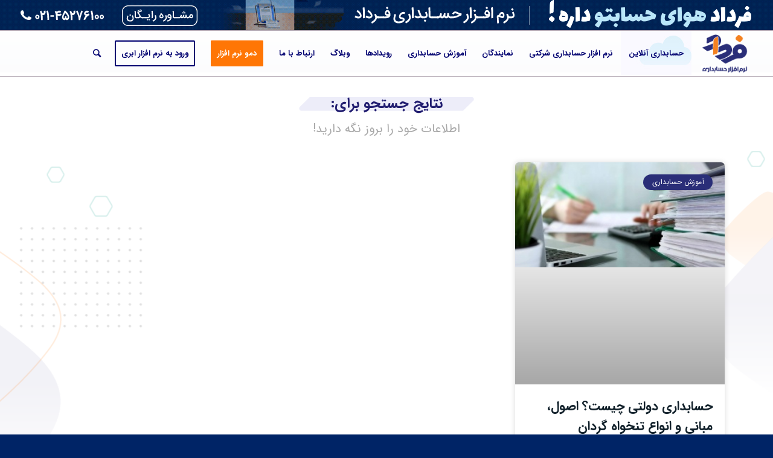

--- FILE ---
content_type: text/html; charset=UTF-8
request_url: https://www.fardadgroup.com/blog/%D8%AD%D8%B3%D8%A7%D8%A8%D8%AF%D8%A7%D8%B1%DB%8C-%D8%AF%D9%88%D9%84%D8%AA%DB%8C/?s=
body_size: 35582
content:
<!DOCTYPE html>
<html dir="rtl" lang="fa-IR" prefix="og: https://ogp.me/ns#" class="html_stretched responsive av-preloader-disabled av-default-lightbox  html_header_top html_logo_right html_main_nav_header html_menu_left html_custom html_header_sticky html_header_shrinking html_mobile_menu_tablet html_header_searchicon html_content_align_center html_header_unstick_top_disabled html_header_stretch_disabled html_av-submenu-hidden html_av-submenu-display-click html_av-overlay-side html_av-overlay-side-minimal html_av-submenu-clone html_entry_id_46719 av-cookies-no-cookie-consent av-no-preview html_text_menu_active ">
<head>
<meta charset="UTF-8" />
	
	
<link rel="alternate" href="https://www.fardadgroup.com/" hreflang="fa-IR" />
<!--<link href="/mihanwp.css" rel="stylesheet" type="text/css"/>-->
<meta name="fontiran.com:license" content="N6T6N">


<meta name="robots" content="noindex, nofollow" />


<!-- mobile setting -->
<meta name="viewport" content="width=device-width, initial-scale=1">


	
<!-- Scripts/CSS and wp_head hook -->
	<style>img:is([sizes="auto" i], [sizes^="auto," i]) { contain-intrinsic-size: 3000px 1500px }</style>
	
<!-- بهینه‌سازی موتور جستجو توسط Rank Math - https://rankmath.com/ -->
<title>شما برای جستجو کردید | نرم افزار حسابداری فرداد</title>
<meta name="robots" content="follow, noindex"/>
<meta property="og:locale" content="fa_IR" />
<meta property="og:type" content="article" />
<meta property="og:title" content="شما برای جستجو کردید | نرم افزار حسابداری فرداد" />
<meta property="og:site_name" content="نرم افزار حسابداری فرداد" />
<meta property="article:publisher" content="https://www.facebook.com/fardadgroup/" />
<meta name="twitter:card" content="summary_large_image" />
<meta name="twitter:title" content="شما برای جستجو کردید | نرم افزار حسابداری فرداد" />
<meta name="twitter:site" content="@fardadgroup" />
<script type="application/ld+json" class="rank-math-schema">{"@context":"https://schema.org","@graph":[{"@type":"Place","@id":"https://www.fardadgroup.com/#place","geo":{"@type":"GeoCoordinates","latitude":"35.737621721546105","longitude":" 51.43597769114927"},"hasMap":"https://www.google.com/maps/search/?api=1&amp;query=35.737621721546105, 51.43597769114927","address":{"@type":"PostalAddress","streetAddress":"\u0639\u0631\u0628\u0639\u0644\u06cc","addressLocality":"\u0633\u0647\u0631\u0648\u0631\u062f\u06cc \u0634\u0645\u0627\u0644\u06cc","addressRegion":"\u062a\u0647\u0631\u0627\u0646"}},{"@type":"Organization","@id":"https://www.fardadgroup.com/#organization","name":"\u0646\u0631\u0645 \u0627\u0641\u0632\u0627\u0631 \u0641\u0631\u062f\u0627\u062f","url":"https://www.fardadgroup.com","sameAs":["https://www.facebook.com/fardadgroup/","https://twitter.com/fardadgroup"],"address":{"@type":"PostalAddress","streetAddress":"\u0639\u0631\u0628\u0639\u0644\u06cc","addressLocality":"\u0633\u0647\u0631\u0648\u0631\u062f\u06cc \u0634\u0645\u0627\u0644\u06cc","addressRegion":"\u062a\u0647\u0631\u0627\u0646"},"logo":{"@type":"ImageObject","@id":"https://www.fardadgroup.com/#logo","url":"https://www.fardadgroup.com/wp-content/uploads/2023/07/logo-blog-nav.png","contentUrl":"https://www.fardadgroup.com/wp-content/uploads/2023/07/logo-blog-nav.png","caption":"\u0646\u0631\u0645 \u0627\u0641\u0632\u0627\u0631 \u062d\u0633\u0627\u0628\u062f\u0627\u0631\u06cc \u0641\u0631\u062f\u0627\u062f","inLanguage":"fa-IR","width":"104","height":"87"},"contactPoint":[{"@type":"ContactPoint","telephone":"+98-21-43027","contactType":"customer support"}],"location":{"@id":"https://www.fardadgroup.com/#place"}},{"@type":"WebSite","@id":"https://www.fardadgroup.com/#website","url":"https://www.fardadgroup.com","name":"\u0646\u0631\u0645 \u0627\u0641\u0632\u0627\u0631 \u062d\u0633\u0627\u0628\u062f\u0627\u0631\u06cc \u0641\u0631\u062f\u0627\u062f","alternateName":"\u0634\u0631\u06a9\u062a \u0646\u0631\u0645 \u0627\u0641\u0632\u0627\u0631\u06cc \u0641\u0631\u062f\u0627\u062f","publisher":{"@id":"https://www.fardadgroup.com/#organization"},"inLanguage":"fa-IR"},{"@type":"BreadcrumbList","@id":"#breadcrumb","itemListElement":[{"@type":"ListItem","position":"1","item":{"@id":"https://www.fardadgroup.com","name":"\u0641\u0631\u062f\u0627\u062f"}},{"@type":"ListItem","position":"2","item":{"@id":"/blog/%D8%AD%D8%B3%D8%A7%D8%A8%D8%AF%D8%A7%D8%B1%DB%8C-%D8%AF%D9%88%D9%84%D8%AA%DB%8C/?s","name":"\u0646\u062a\u0627\u06cc\u062c \u0628\u0631\u0627\u06cc"}}]},{"@type":"SearchResultsPage","@id":"#webpage","name":"\u0634\u0645\u0627 \u0628\u0631\u0627\u06cc \u062c\u0633\u062a\u062c\u0648 \u06a9\u0631\u062f\u06cc\u062f | \u0646\u0631\u0645 \u0627\u0641\u0632\u0627\u0631 \u062d\u0633\u0627\u0628\u062f\u0627\u0631\u06cc \u0641\u0631\u062f\u0627\u062f","isPartOf":{"@id":"https://www.fardadgroup.com/#website"},"inLanguage":"fa-IR","breadcrumb":{"@id":"#breadcrumb"}}]}</script>
<!-- /افزونه سئو ورپرس Rank Math -->

<link href='https://fonts.gstatic.com' crossorigin rel='preconnect' />
<link rel="alternate" type="application/rss+xml" title="نرم افزار حسابداری فرداد &raquo; خوراک" href="https://www.fardadgroup.com/feed/" />
<link rel="alternate" type="application/rss+xml" title="نرم افزار حسابداری فرداد &raquo; خوراک دیدگاه‌ها" href="https://www.fardadgroup.com/comments/feed/" />
<link rel="alternate" type="application/rss+xml" title="نرم افزار حسابداری فرداد &raquo; نتایج جست‌وجو برای  &#8220;&#8221; خوراک" href="https://www.fardadgroup.com/search/feed/rss2/" />
<link rel='stylesheet' id='avia-grid-css' href='https://www.fardadgroup.com/wp-content/themes/enfold/css/grid.css?ver=4.7.4' type='text/css' media='all' />
<link rel='stylesheet' id='avia-base-css' href='https://www.fardadgroup.com/wp-content/themes/enfold/css/base.css?ver=4.7.4' type='text/css' media='all' />
<link rel='stylesheet' id='avia-layout-css' href='https://www.fardadgroup.com/wp-content/themes/enfold/css/layout.css?ver=4.7.4' type='text/css' media='all' />
<link rel='stylesheet' id='avia-module-blog-css' href='https://www.fardadgroup.com/wp-content/themes/enfold/config-templatebuilder/avia-shortcodes/blog/blog.css?ver=eddcaf20b3126583cde0df6967fa3943' type='text/css' media='all' />
<link rel='stylesheet' id='avia-module-postslider-css' href='https://www.fardadgroup.com/wp-content/themes/enfold/config-templatebuilder/avia-shortcodes/postslider/postslider.css?ver=eddcaf20b3126583cde0df6967fa3943' type='text/css' media='all' />
<link rel='stylesheet' id='avia-module-button-css' href='https://www.fardadgroup.com/wp-content/themes/enfold/config-templatebuilder/avia-shortcodes/buttons/buttons.css?ver=eddcaf20b3126583cde0df6967fa3943' type='text/css' media='all' />
<link rel='stylesheet' id='avia-module-buttonrow-css' href='https://www.fardadgroup.com/wp-content/themes/enfold/config-templatebuilder/avia-shortcodes/buttonrow/buttonrow.css?ver=eddcaf20b3126583cde0df6967fa3943' type='text/css' media='all' />
<link rel='stylesheet' id='avia-module-button-fullwidth-css' href='https://www.fardadgroup.com/wp-content/themes/enfold/config-templatebuilder/avia-shortcodes/buttons_fullwidth/buttons_fullwidth.css?ver=eddcaf20b3126583cde0df6967fa3943' type='text/css' media='all' />
<link rel='stylesheet' id='avia-module-comments-css' href='https://www.fardadgroup.com/wp-content/themes/enfold/config-templatebuilder/avia-shortcodes/comments/comments.css?ver=eddcaf20b3126583cde0df6967fa3943' type='text/css' media='all' />
<link rel='stylesheet' id='avia-module-slideshow-css' href='https://www.fardadgroup.com/wp-content/themes/enfold/config-templatebuilder/avia-shortcodes/slideshow/slideshow.css?ver=eddcaf20b3126583cde0df6967fa3943' type='text/css' media='all' />
<link rel='stylesheet' id='avia-module-slideshow-contentpartner-css' href='https://www.fardadgroup.com/wp-content/themes/enfold/config-templatebuilder/avia-shortcodes/contentslider/contentslider.css?ver=eddcaf20b3126583cde0df6967fa3943' type='text/css' media='all' />
<link rel='stylesheet' id='avia-module-gallery-css' href='https://www.fardadgroup.com/wp-content/themes/enfold/config-templatebuilder/avia-shortcodes/gallery/gallery.css?ver=eddcaf20b3126583cde0df6967fa3943' type='text/css' media='all' />
<link rel='stylesheet' id='avia-module-gridrow-css' href='https://www.fardadgroup.com/wp-content/themes/enfold/config-templatebuilder/avia-shortcodes/grid_row/grid_row.css?ver=eddcaf20b3126583cde0df6967fa3943' type='text/css' media='all' />
<link rel='stylesheet' id='avia-module-heading-css' href='https://www.fardadgroup.com/wp-content/themes/enfold/config-templatebuilder/avia-shortcodes/heading/heading.css?ver=eddcaf20b3126583cde0df6967fa3943' type='text/css' media='all' />
<link rel='stylesheet' id='avia-module-rotator-css' href='https://www.fardadgroup.com/wp-content/themes/enfold/config-templatebuilder/avia-shortcodes/headline_rotator/headline_rotator.css?ver=eddcaf20b3126583cde0df6967fa3943' type='text/css' media='all' />
<link rel='stylesheet' id='avia-module-hr-css' href='https://www.fardadgroup.com/wp-content/themes/enfold/config-templatebuilder/avia-shortcodes/hr/hr.css?ver=eddcaf20b3126583cde0df6967fa3943' type='text/css' media='all' />
<link rel='stylesheet' id='avia-module-icon-css' href='https://www.fardadgroup.com/wp-content/themes/enfold/config-templatebuilder/avia-shortcodes/icon/icon.css?ver=eddcaf20b3126583cde0df6967fa3943' type='text/css' media='all' />
<link rel='stylesheet' id='avia-module-image-css' href='https://www.fardadgroup.com/wp-content/themes/enfold/config-templatebuilder/avia-shortcodes/image/image.css?ver=eddcaf20b3126583cde0df6967fa3943' type='text/css' media='all' />
<link rel='stylesheet' id='avia-modfule-notification-css' href='https://www.fardadgroup.com/wp-content/themes/enfold/config-templatebuilder/avia-shortcodes/notification/notification.css?ver=eddcaf20b3126583cde0df6967fa3943' type='text/css' media='all' />
<link rel='stylesheet' id='avia-module-promobox-css' href='https://www.fardadgroup.com/wp-content/themes/enfold/config-templatebuilder/avia-shortcodes/promobox/promobox.css?ver=eddcaf20b3126583cde0df6967fa3943' type='text/css' media='all' />
<link rel='stylesheet' id='avia-module-social-css' href='https://www.fardadgroup.com/wp-content/themes/enfold/config-templatebuilder/avia-shortcodes/social_share/social_share.css?ver=eddcaf20b3126583cde0df6967fa3943' type='text/css' media='all' />
<link rel='stylesheet' id='avia-module-tabsection-css' href='https://www.fardadgroup.com/wp-content/themes/enfold/config-templatebuilder/avia-shortcodes/tab_section/tab_section.css?ver=eddcaf20b3126583cde0df6967fa3943' type='text/css' media='all' />
<link rel='stylesheet' id='avia-module-table-css' href='https://www.fardadgroup.com/wp-content/themes/enfold/config-templatebuilder/avia-shortcodes/table/table.css?ver=eddcaf20b3126583cde0df6967fa3943' type='text/css' media='all' />
<link rel='stylesheet' id='avia-module-tabs-css' href='https://www.fardadgroup.com/wp-content/themes/enfold/config-templatebuilder/avia-shortcodes/tabs/tabs.css?ver=eddcaf20b3126583cde0df6967fa3943' type='text/css' media='all' />
<link rel='stylesheet' id='avia-module-toggles-css' href='https://www.fardadgroup.com/wp-content/themes/enfold/config-templatebuilder/avia-shortcodes/toggles/toggles.css?ver=eddcaf20b3126583cde0df6967fa3943' type='text/css' media='all' />
<link rel='stylesheet' id='avia-module-video-css' href='https://www.fardadgroup.com/wp-content/themes/enfold/config-templatebuilder/avia-shortcodes/video/video.css?ver=eddcaf20b3126583cde0df6967fa3943' type='text/css' media='all' />
<link rel='stylesheet' id='wp-block-library-rtl-css' href='https://www.fardadgroup.com/wp-includes/css/dist/block-library/style-rtl.min.css?ver=eddcaf20b3126583cde0df6967fa3943' type='text/css' media='all' />
<style id='classic-theme-styles-inline-css' type='text/css'>
/*! This file is auto-generated */
.wp-block-button__link{color:#fff;background-color:#32373c;border-radius:9999px;box-shadow:none;text-decoration:none;padding:calc(.667em + 2px) calc(1.333em + 2px);font-size:1.125em}.wp-block-file__button{background:#32373c;color:#fff;text-decoration:none}
</style>
<style id='global-styles-inline-css' type='text/css'>
:root{--wp--preset--aspect-ratio--square: 1;--wp--preset--aspect-ratio--4-3: 4/3;--wp--preset--aspect-ratio--3-4: 3/4;--wp--preset--aspect-ratio--3-2: 3/2;--wp--preset--aspect-ratio--2-3: 2/3;--wp--preset--aspect-ratio--16-9: 16/9;--wp--preset--aspect-ratio--9-16: 9/16;--wp--preset--color--black: #000000;--wp--preset--color--cyan-bluish-gray: #abb8c3;--wp--preset--color--white: #ffffff;--wp--preset--color--pale-pink: #f78da7;--wp--preset--color--vivid-red: #cf2e2e;--wp--preset--color--luminous-vivid-orange: #ff6900;--wp--preset--color--luminous-vivid-amber: #fcb900;--wp--preset--color--light-green-cyan: #7bdcb5;--wp--preset--color--vivid-green-cyan: #00d084;--wp--preset--color--pale-cyan-blue: #8ed1fc;--wp--preset--color--vivid-cyan-blue: #0693e3;--wp--preset--color--vivid-purple: #9b51e0;--wp--preset--gradient--vivid-cyan-blue-to-vivid-purple: linear-gradient(135deg,rgba(6,147,227,1) 0%,rgb(155,81,224) 100%);--wp--preset--gradient--light-green-cyan-to-vivid-green-cyan: linear-gradient(135deg,rgb(122,220,180) 0%,rgb(0,208,130) 100%);--wp--preset--gradient--luminous-vivid-amber-to-luminous-vivid-orange: linear-gradient(135deg,rgba(252,185,0,1) 0%,rgba(255,105,0,1) 100%);--wp--preset--gradient--luminous-vivid-orange-to-vivid-red: linear-gradient(135deg,rgba(255,105,0,1) 0%,rgb(207,46,46) 100%);--wp--preset--gradient--very-light-gray-to-cyan-bluish-gray: linear-gradient(135deg,rgb(238,238,238) 0%,rgb(169,184,195) 100%);--wp--preset--gradient--cool-to-warm-spectrum: linear-gradient(135deg,rgb(74,234,220) 0%,rgb(151,120,209) 20%,rgb(207,42,186) 40%,rgb(238,44,130) 60%,rgb(251,105,98) 80%,rgb(254,248,76) 100%);--wp--preset--gradient--blush-light-purple: linear-gradient(135deg,rgb(255,206,236) 0%,rgb(152,150,240) 100%);--wp--preset--gradient--blush-bordeaux: linear-gradient(135deg,rgb(254,205,165) 0%,rgb(254,45,45) 50%,rgb(107,0,62) 100%);--wp--preset--gradient--luminous-dusk: linear-gradient(135deg,rgb(255,203,112) 0%,rgb(199,81,192) 50%,rgb(65,88,208) 100%);--wp--preset--gradient--pale-ocean: linear-gradient(135deg,rgb(255,245,203) 0%,rgb(182,227,212) 50%,rgb(51,167,181) 100%);--wp--preset--gradient--electric-grass: linear-gradient(135deg,rgb(202,248,128) 0%,rgb(113,206,126) 100%);--wp--preset--gradient--midnight: linear-gradient(135deg,rgb(2,3,129) 0%,rgb(40,116,252) 100%);--wp--preset--font-size--small: 13px;--wp--preset--font-size--medium: 20px;--wp--preset--font-size--large: 36px;--wp--preset--font-size--x-large: 42px;--wp--preset--spacing--20: 0.44rem;--wp--preset--spacing--30: 0.67rem;--wp--preset--spacing--40: 1rem;--wp--preset--spacing--50: 1.5rem;--wp--preset--spacing--60: 2.25rem;--wp--preset--spacing--70: 3.38rem;--wp--preset--spacing--80: 5.06rem;--wp--preset--shadow--natural: 6px 6px 9px rgba(0, 0, 0, 0.2);--wp--preset--shadow--deep: 12px 12px 50px rgba(0, 0, 0, 0.4);--wp--preset--shadow--sharp: 6px 6px 0px rgba(0, 0, 0, 0.2);--wp--preset--shadow--outlined: 6px 6px 0px -3px rgba(255, 255, 255, 1), 6px 6px rgba(0, 0, 0, 1);--wp--preset--shadow--crisp: 6px 6px 0px rgba(0, 0, 0, 1);}:where(.is-layout-flex){gap: 0.5em;}:where(.is-layout-grid){gap: 0.5em;}body .is-layout-flex{display: flex;}.is-layout-flex{flex-wrap: wrap;align-items: center;}.is-layout-flex > :is(*, div){margin: 0;}body .is-layout-grid{display: grid;}.is-layout-grid > :is(*, div){margin: 0;}:where(.wp-block-columns.is-layout-flex){gap: 2em;}:where(.wp-block-columns.is-layout-grid){gap: 2em;}:where(.wp-block-post-template.is-layout-flex){gap: 1.25em;}:where(.wp-block-post-template.is-layout-grid){gap: 1.25em;}.has-black-color{color: var(--wp--preset--color--black) !important;}.has-cyan-bluish-gray-color{color: var(--wp--preset--color--cyan-bluish-gray) !important;}.has-white-color{color: var(--wp--preset--color--white) !important;}.has-pale-pink-color{color: var(--wp--preset--color--pale-pink) !important;}.has-vivid-red-color{color: var(--wp--preset--color--vivid-red) !important;}.has-luminous-vivid-orange-color{color: var(--wp--preset--color--luminous-vivid-orange) !important;}.has-luminous-vivid-amber-color{color: var(--wp--preset--color--luminous-vivid-amber) !important;}.has-light-green-cyan-color{color: var(--wp--preset--color--light-green-cyan) !important;}.has-vivid-green-cyan-color{color: var(--wp--preset--color--vivid-green-cyan) !important;}.has-pale-cyan-blue-color{color: var(--wp--preset--color--pale-cyan-blue) !important;}.has-vivid-cyan-blue-color{color: var(--wp--preset--color--vivid-cyan-blue) !important;}.has-vivid-purple-color{color: var(--wp--preset--color--vivid-purple) !important;}.has-black-background-color{background-color: var(--wp--preset--color--black) !important;}.has-cyan-bluish-gray-background-color{background-color: var(--wp--preset--color--cyan-bluish-gray) !important;}.has-white-background-color{background-color: var(--wp--preset--color--white) !important;}.has-pale-pink-background-color{background-color: var(--wp--preset--color--pale-pink) !important;}.has-vivid-red-background-color{background-color: var(--wp--preset--color--vivid-red) !important;}.has-luminous-vivid-orange-background-color{background-color: var(--wp--preset--color--luminous-vivid-orange) !important;}.has-luminous-vivid-amber-background-color{background-color: var(--wp--preset--color--luminous-vivid-amber) !important;}.has-light-green-cyan-background-color{background-color: var(--wp--preset--color--light-green-cyan) !important;}.has-vivid-green-cyan-background-color{background-color: var(--wp--preset--color--vivid-green-cyan) !important;}.has-pale-cyan-blue-background-color{background-color: var(--wp--preset--color--pale-cyan-blue) !important;}.has-vivid-cyan-blue-background-color{background-color: var(--wp--preset--color--vivid-cyan-blue) !important;}.has-vivid-purple-background-color{background-color: var(--wp--preset--color--vivid-purple) !important;}.has-black-border-color{border-color: var(--wp--preset--color--black) !important;}.has-cyan-bluish-gray-border-color{border-color: var(--wp--preset--color--cyan-bluish-gray) !important;}.has-white-border-color{border-color: var(--wp--preset--color--white) !important;}.has-pale-pink-border-color{border-color: var(--wp--preset--color--pale-pink) !important;}.has-vivid-red-border-color{border-color: var(--wp--preset--color--vivid-red) !important;}.has-luminous-vivid-orange-border-color{border-color: var(--wp--preset--color--luminous-vivid-orange) !important;}.has-luminous-vivid-amber-border-color{border-color: var(--wp--preset--color--luminous-vivid-amber) !important;}.has-light-green-cyan-border-color{border-color: var(--wp--preset--color--light-green-cyan) !important;}.has-vivid-green-cyan-border-color{border-color: var(--wp--preset--color--vivid-green-cyan) !important;}.has-pale-cyan-blue-border-color{border-color: var(--wp--preset--color--pale-cyan-blue) !important;}.has-vivid-cyan-blue-border-color{border-color: var(--wp--preset--color--vivid-cyan-blue) !important;}.has-vivid-purple-border-color{border-color: var(--wp--preset--color--vivid-purple) !important;}.has-vivid-cyan-blue-to-vivid-purple-gradient-background{background: var(--wp--preset--gradient--vivid-cyan-blue-to-vivid-purple) !important;}.has-light-green-cyan-to-vivid-green-cyan-gradient-background{background: var(--wp--preset--gradient--light-green-cyan-to-vivid-green-cyan) !important;}.has-luminous-vivid-amber-to-luminous-vivid-orange-gradient-background{background: var(--wp--preset--gradient--luminous-vivid-amber-to-luminous-vivid-orange) !important;}.has-luminous-vivid-orange-to-vivid-red-gradient-background{background: var(--wp--preset--gradient--luminous-vivid-orange-to-vivid-red) !important;}.has-very-light-gray-to-cyan-bluish-gray-gradient-background{background: var(--wp--preset--gradient--very-light-gray-to-cyan-bluish-gray) !important;}.has-cool-to-warm-spectrum-gradient-background{background: var(--wp--preset--gradient--cool-to-warm-spectrum) !important;}.has-blush-light-purple-gradient-background{background: var(--wp--preset--gradient--blush-light-purple) !important;}.has-blush-bordeaux-gradient-background{background: var(--wp--preset--gradient--blush-bordeaux) !important;}.has-luminous-dusk-gradient-background{background: var(--wp--preset--gradient--luminous-dusk) !important;}.has-pale-ocean-gradient-background{background: var(--wp--preset--gradient--pale-ocean) !important;}.has-electric-grass-gradient-background{background: var(--wp--preset--gradient--electric-grass) !important;}.has-midnight-gradient-background{background: var(--wp--preset--gradient--midnight) !important;}.has-small-font-size{font-size: var(--wp--preset--font-size--small) !important;}.has-medium-font-size{font-size: var(--wp--preset--font-size--medium) !important;}.has-large-font-size{font-size: var(--wp--preset--font-size--large) !important;}.has-x-large-font-size{font-size: var(--wp--preset--font-size--x-large) !important;}
:where(.wp-block-post-template.is-layout-flex){gap: 1.25em;}:where(.wp-block-post-template.is-layout-grid){gap: 1.25em;}
:where(.wp-block-columns.is-layout-flex){gap: 2em;}:where(.wp-block-columns.is-layout-grid){gap: 2em;}
:root :where(.wp-block-pullquote){font-size: 1.5em;line-height: 1.6;}
</style>
<link rel='stylesheet' id='kk-star-ratings-css' href='https://www.fardadgroup.com/wp-content/plugins/kk-star-ratings/src/core/public/css/kk-star-ratings.min.css?ver=5.2.8' type='text/css' media='all' />
<link rel='stylesheet' id='mabel-wheel-of-fortune-master-css' href='https://www.fardadgroup.com/wp-content/plugins/mabel-wheel-of-fortune-master/public/css/public-rtl.css?ver=3.7.4' type='text/css' media='all' />
<link rel='stylesheet' id='searchandfilter-css' href='https://www.fardadgroup.com/wp-content/plugins/search-filter/style.css?ver=1' type='text/css' media='all' />
<link rel='stylesheet' id='avia-scs-css' href='https://www.fardadgroup.com/wp-content/themes/enfold/css/shortcodes.css?ver=4.7.4' type='text/css' media='all' />
<link rel='stylesheet' id='avia-popup-css-css' href='https://www.fardadgroup.com/wp-content/themes/enfold/js/aviapopup/magnific-popup.css?ver=4.7.4' type='text/css' media='screen' />
<link rel='stylesheet' id='avia-lightbox-css' href='https://www.fardadgroup.com/wp-content/themes/enfold/css/avia-snippet-lightbox.css?ver=4.7.4' type='text/css' media='screen' />
<link rel='stylesheet' id='avia-widget-css-css' href='https://www.fardadgroup.com/wp-content/themes/enfold/css/avia-snippet-widget.css?ver=4.7.4' type='text/css' media='screen' />
<link rel='stylesheet' id='avia-rtl-css' href='https://www.fardadgroup.com/wp-content/themes/enfold/css/rtl.css?ver=4.7.4' type='text/css' media='all' />
<link rel='stylesheet' id='avia-dynamic-css' href='https://www.fardadgroup.com/wp-content/uploads/dynamic_avia/enfold.css?ver=681f69fab2e50' type='text/css' media='all' />
<link rel='stylesheet' id='avia-custom-css' href='https://www.fardadgroup.com/wp-content/themes/enfold/css/custom.css?ver=4.7.4' type='text/css' media='all' />
<link rel='stylesheet' id='elementor-frontend-css' href='https://www.fardadgroup.com/wp-content/plugins/elementor/assets/css/frontend-rtl.min.css?ver=3.27.1' type='text/css' media='all' />
<link rel='stylesheet' id='widget-heading-css' href='https://www.fardadgroup.com/wp-content/plugins/elementor/assets/css/widget-heading-rtl.min.css?ver=3.27.1' type='text/css' media='all' />
<link rel='stylesheet' id='widget-posts-css' href='https://www.fardadgroup.com/wp-content/plugins/elementor-pro/assets/css/widget-posts-rtl.min.css?ver=3.27.3' type='text/css' media='all' />
<link rel='stylesheet' id='elementor-post-63986-css' href='https://www.fardadgroup.com/wp-content/uploads/elementor/css/post-63986.css?ver=1766646493' type='text/css' media='all' />
<link rel='stylesheet' id='elementor-post-41848-css' href='https://www.fardadgroup.com/wp-content/uploads/elementor/css/post-41848.css?ver=1766647024' type='text/css' media='all' />
<link rel='stylesheet' id='bsfrt_frontend-css' href='https://www.fardadgroup.com/wp-content/plugins/read-meter/assets/min-css/bsfrt-frontend-css.min.css?ver=1.0.6' type='text/css' media='all' />
<link rel='stylesheet' id='ekit-widget-styles-css' href='https://www.fardadgroup.com/wp-content/plugins/elementskit-lite/widgets/init/assets/css/widget-styles.css?ver=3.7.8' type='text/css' media='all' />
<link rel='stylesheet' id='ekit-responsive-css' href='https://www.fardadgroup.com/wp-content/plugins/elementskit-lite/widgets/init/assets/css/responsive.css?ver=3.7.8' type='text/css' media='all' />
<link rel='stylesheet' id='elementskit-rtl-css' href='https://www.fardadgroup.com/wp-content/plugins/elementskit-lite/widgets/init/assets/css/rtl.css?ver=3.7.8' type='text/css' media='all' />
<script type="text/javascript" src="https://www.fardadgroup.com/wp-content/themes/enfold/js/jquery.min.js?ver=2.2.4" id="jquery-js"></script>
<script type="text/javascript" src="https://www.fardadgroup.com/wp-content/plugins/sticky-menu-or-anything-on-scroll/assets/js/jq-sticky-anything.min.js?ver=2.1.1" id="stickyAnythingLib-js"></script>
<script type="text/javascript" src="https://www.fardadgroup.com/wp-content/themes/enfold/js/avia-compat.js?ver=4.7.4" id="avia-compat-js"></script>
<link rel="https://api.w.org/" href="https://www.fardadgroup.com/wp-json/" /><link rel="EditURI" type="application/rsd+xml" title="RSD" href="https://www.fardadgroup.com/xmlrpc.php?rsd" />

<link rel="profile" href="http://gmpg.org/xfn/11" />
<link rel="alternate" type="application/rss+xml" title="نرم افزار حسابداری فرداد RSS2 Feed" href="https://www.fardadgroup.com/feed/" />
<link rel="pingback" href="https://www.fardadgroup.com/xmlrpc.php" />

<style type='text/css' media='screen'>
 #top #header_main > .container, #top #header_main > .container .main_menu  .av-main-nav > li > a, #top #header_main #menu-item-shop .cart_dropdown_link{ height:75px; line-height: 75px; }
 .html_top_nav_header .av-logo-container{ height:75px;  }
 .html_header_top.html_header_sticky #top #wrap_all #main{ padding-top:75px; } 
</style>
<!--[if lt IE 9]><script src="https://www.fardadgroup.com/wp-content/themes/enfold/js/html5shiv.js"></script><![endif]-->
<link rel="icon" href="https://www.fardadgroup.com/wp-content/uploads/2018/12/favicon.ico" type="image/x-icon">
    <style>
        .mobile-bottom-buttons {
            position: fixed;
            bottom: 0;
            left: 0;
            right: 0;
            background: #ffffff;
            padding: 6px;
            display: none;
            gap: 10px;
            box-shadow: 0 -2px 10px rgba(0,0,0,0.2);
            z-index: 9999;
        }
        .mobile-btn {
            flex: 1;
            padding: 7px 20px;
            border: none;
            border-radius: 8px;
            font-size: 14px;
            font-weight: bold;
            cursor: pointer;
            transition: all 0.3s ease;
            text-decoration: none;
            display: flex;
            align-items: center;
            justify-content: center;
            text-align: center;
        }
        .mobile-btn-price {
            background: #2b2d71;
            color: white !important;
            border: 2px solid #6d6d6d;
        }
        .mobile-btn-price:hover {
            background: #f1811d;
            transform: translateY(-2px);
            text-decoration:none;
        }
        .mobile-btn-consult {
            background: #f1811d;
            color: white !important;
        }
        .mobile-btn-consult:hover {
            background: #2b2d71;
            transform: translateY(-2px);
            text-decoration:none;
        }
       
        @media (max-width: 768px) {
            .mobile-bottom-buttons {
                display: flex;
            }
            
            body:not(.page-id-6891):not(.single-post) {
                padding-bottom: 70px;
            }
        }
    </style>
    			<style>
				.e-con.e-parent:nth-of-type(n+4):not(.e-lazyloaded):not(.e-no-lazyload),
				.e-con.e-parent:nth-of-type(n+4):not(.e-lazyloaded):not(.e-no-lazyload) * {
					background-image: none !important;
				}
				@media screen and (max-height: 1024px) {
					.e-con.e-parent:nth-of-type(n+3):not(.e-lazyloaded):not(.e-no-lazyload),
					.e-con.e-parent:nth-of-type(n+3):not(.e-lazyloaded):not(.e-no-lazyload) * {
						background-image: none !important;
					}
				}
				@media screen and (max-height: 640px) {
					.e-con.e-parent:nth-of-type(n+2):not(.e-lazyloaded):not(.e-no-lazyload),
					.e-con.e-parent:nth-of-type(n+2):not(.e-lazyloaded):not(.e-no-lazyload) * {
						background-image: none !important;
					}
				}
			</style>
			
<style type="text/css">
.entry-content .bsf-rt-reading-time{
background: #09008c;

color: #333333;

font-size: 15px;

margin-top: 
		1px;

margin-right: 
		1px;

margin-bottom: 
		1px;

margin-left: 
		1px;

padding-top: 
		0.5em;

padding-right: 
		0.7em;

padding-bottom: 
		0.5em;

padding-left: 
		0.7em;

width: max-content;

display: block;

min-width: 100px;

}

</style>
				<style type="text/css">
		.admin-bar .progress-container-top {
		background: #ffffff;
		height: 74px;

		}
		.progress-container-top {
		background: #ffffff;
		height: 74px;

		}
		.progress-container-bottom {
		background: #ffffff;
		height: 74px;

		} 
		.progress-bar {
		background: #aeaee8;
		height: 74px;
		width: 0%;

		}           
		</style>
						<style type="text/css" id="wp-custom-css">
			.elementor *, .elementor :after, .elementor :before
Specificity: (0,1,1) {
    transition: none !important;
}
img {
    max-width: 100%;
    height: auto;
	  loading="lazy" 
}
#footer .avia-button   { 
	min-width:75px
}
.av-tab-section-container h4{
	padding-bottom:25px;
}
.inVisbl{
	visibility:hidden !important;
}
.ls-gui-element {display:none}
.container_wrap  .template-page{padding:0!important}
.avia_textblock a:hover{
	text-decoration:none;
}
.top-chat-bg{
	background-image:url('https://www.fardadgroup.com/wp-content/uploads/2021/02/Asset-1.png');
	background-repeat:no-repeat;
	background-size:120px;
	    background-position: -5px 0px;
}
/* fixed sticky call bottom */
/*  @media only screen and (max-width: 750px) {
     #main .elementor-section .elementor-container {
    display: table;

} */
	 
	 .ar-tools-bar.ar-bottom-side {
    bottom: 0;
    right: 0;
    left: 0;
    height: 70px;
    width: max-content;
    padding-left: 23px;
    padding-right: 23px;
    z-index: 1003;
    display: flex;
    flex-wrap: wrap;
    width: 100%;
    border-radius: 0;
    justify-content: center;
}
	 
	 
	 /* start video style responsibility*/
.wp-video{
	width:100% !important
}


/* end vidoe styles */
  #socket {
    padding-bottom:70px !important;
  }
	 .ar-tools-bar > [data-arw-frm]{
		 left:0 !important;
		 transform:translateX(0%) !important;
	 }
h4#elementor-tab-title-6571 {
    display: none;
}
	 
/* start display flex - elementor category seies */
.elementor-widget-wp-widget-series-list-posts ul {
	height:100%;
}
	 /* end display flex - elementor category seies */

}
/* end fixed sticky call bottom */

/* end change sticky contacy us  - right side*/
.ar-btm-txt{
	color: #ffffffd1;
	position: relative;
	top: 63%;
	font-size: 12px;
	text-align: center;
	margin:0;
}
.ar-tools-bar.ar-right-side>.ar-tool-itm:nth-child(4)>a{
	border-radius:0 0 10px 10px;
}
.ar-tools-bar.ar-right-side>.ar-tool-itm:nth-child(1)>a{
	border-radius:10px 10px 0 0;
}
/* .ar-tools-bar.ar-right-side > .ar-tool-itm:hover p{
	visibility:hidden;
} */
 @media only screen and (max-width: 750px) {
/* 
	 .ar-btm-txt{
		 top:-53px !important;
	 } */
}
	 /* end change sticky contacy us  - right side*/
#elementor-tab-content-6572 .elementor-element-populated,#elementor-tab-content-6572 ul{
        padding-top:0 !important;
        margin-bottom: 0 !important;
    }


.ul-tz-cur{
	padding:0;
}
.ul-tz-cur h5 {
	font-size: 14.5px;
font-weight: normal;
line-height: 24.75px;
padding: 11px 7px 0;
color: #484848 !important;
align-items: center;
display: flex;
margin: 10px 0;
direction: rtl;
}
.ul-tz-cur h5:hover{
	color:#02026d !important;
	font-weight:bold;
}
.ul-tz-cur h5:hover span{
	color:#fff
}


.ul-tz-cur h5:before{
	content:"";
	width:25px;
	height:25px;
	background-color:#d9dae5;
	z-index:2;
	position:relative;
	transform:rotate(45deg);
	border-radius:7px;
	z-index:3
	
}
.ul-tz-cur h5 a{
	margin-right:-20px
}
.ul-tz-cur h5 span{
	margin-left:10px;
	width:25px;
	height:25px;
	text-align:center;
	align-items:center;
	display:flex;
	justify-content:center;
color:#f48120 ;
	z-index:4;
	position:relative;
	right:-25px;
	z-index:3;
	color:#2a2e78 !important
}
.ul-tz-cur .active-str::before{
	background-color:#2a2e78;
}
.ul-tz-cur .active-str{
	font-weight:bold;
}


.ul-tz-cur h5:not(:last-child) span:after{
	content:"";
	width:3px;
	height:40px;
	background-color:#d9dae594;
	position:absolute;
	top:28px;
	z-index:1;
}
.ul-tz-cur .active-str{
	color: #02026d !important;
font-size: 14.5px !important;
}
.ul-tz-cur .active-str span{
	color: #f48120 !important;
}
.ul-tz-cur .active-str span::before{
	z-index:1;
}


/* start custom css */

/* Have fun adding your style here :) - PS: At all times this file should contain a comment or a rule, otherwise opera might act buggy :( */

/* General Custom CSS */

/* hamburger menu */
#av-burger-menu-ul *{
	direction:rtl !important;
	text-align:right !important
}
.av-burger-overlay::after{
	opacity:0 !Important;
}

/*end hamburger menu */



/* change container size */

.container{
	padding:0
}

/*end change container size */

.avia_transform a:hover .image-overlay{
	opacity:0  !important;
}


div.gplus {
    position: fixed;
    bottom: 48px;
    left: 2%;
    z-index: 1026;
    text-align: center;
}
p.gplus {
	margin: 0px !important;
	text-align: left;
	color:#16225b;
}

div.linkedin{ display: inline; }

.template-search .single-big {
        background-color: white;
        margin-bottom: 40px;
        font-size: 18px !important;
        border: #cbc1ea 1px solid !important;
        padding: 10px;
        box-shadow: 1px 2px 5px rgba(0,0,0,0.26);
}

.search-result-counter{
	border-radius:0px !important;
}

.template-search .single-big{
	padding:0px !important;
}

.template-search .single-big:hover {
	box-shadow: 0 7px 20px rgba(0,0,0,0.25);
	transition: box-shadow .375s ease;
}

.template-search.content .entry-content-wrapper{
	padding-left:0px;
}

.header.entry-content-header{
	background-color: #fbfbfb;
  display: none;}

.entry-content-header { padding: 10px 15px 10px 0px;}

article.slide-entry.flex_column {
	border: 1px;
	border-color: #e4e4e4;
	border-style: solid;
	padding: 0px 0px 15px 0px;
	background-color: #fbfbfb;
	margin-top:50px;
	box-shadow: 1px 2px 5px rgba(0,0,0,0.26);
}

span.pagination-meta {
        font-weight: 600;
        font-size: 14px;
}

.pagination {
        background-color: #f9f9f9;
        margin-bottom: 10px;
        padding: 10px 5px 5px 0px !important;
        font-size: 16px;
}

.pagination a{
	font-size: 16px;
	background-color: #ef7f1a !important;
	color: white !important;
}

.pagination .current{
	font-size: 16px;
	color: #656565 !important;
	background-color: white !important;
}

a.more-link {
	background-color: #485961;
	padding: 5px 15px;
	border-radius: 5px;
	color: #fff !important;
	font-weight: 500;
	border: #1b1b1b solid 1px;
	box-shadow: 0 0 30px rgba(0,0,0,0.1);
	float: left;
	margin-top: 20px;
}

a.relThumWrap {
	box-shadow: 0 5px 10px rgba(0,0,0,0.05);
	background-color: white !important;
}

a.relThumWrap:hover {
	box-shadow: 0 7px 20px rgba(0,0,0,0.25);
	transition: box-shadow .375s ease;
}

.clk-cataloge {
	display: inline-block;
	text-align: center;
	background-color: #ff7f00;
	border: none;
	border-radius: 10px;
	padding: 8px 15px;
}

.clk-cataloge a {
	text-decoration:none;
	font-size: 17px;
	color: #ffffff !important;
}


.clk-cataloge span {
	font-size: 23px;
	color: #ffffff;
}

.clk-request {
	font-size: 17px;
	display: inline-block;
	text-align: center;
	background-color: #6b94ff;
	border: none;
	border-radius: 10px;
	padding: 8px 15px;
	margin-right: 10px;
}

.clk-request a {
	text-decoration: none;
	color: #ffffff !important;
}

.clk-cataloge-bama {
	display: inline-block;
	text-align: center;
	background-color: #ff7f00;
	border: none;
	border-radius: 10px;
	padding: 10px 15px;
	margin-top: 50px;
}

.clk-cataloge-bama a {
	text-decoration:none;
}

.clk-cataloge-bama span {
	font-size: 20px;
	color: #ffffff;
}

.clk-request-bama a {
	text-decoration: none;
	color: #ffffff;
}

.clk-request-bama {
	font-size: 20px;
	display: inline-block;
	text-align: center;
	background-color: #086cb7;
	border: none;
	border-radius: 10px;
	padding: 10px 15px;
	margin-top: 50px;
}


.home-img img {
	overflow: hidden;
	display: flex;
	padding: 0px 10px;
}

.home-img {
	overflow: hidden;
	display: flex;
	padding: 15px 0px;
}

.home-img p {
	text-align: center;
}

.container-cl ul {
	list-style: none;
}

.container-cl ul a {
	text-align:center;
}

.d-lg-flex {
        display: flex;
}

.footer-nav-icon ul{
	display: flex;
	margin: auto;
}

.footer-nav-icon ul div{
	margin: 0 auto;
	text-align: center;
}

.footer-nav-icon img{
	width: 60px;
}


.footer-nav-icon a{
	color:#fff;
}

.footer-nav-icon a:hover{
	color:#FDDCA3;
	text-decoration: none;
}

.footer-nav-icon p{
	margin-top: 0px;
}


#back-color {

	background-color: #f3f3f3;
}

.av-related-title {
        text-align: right !important;
        line-height: 1.8em !important;
}


article.slide-entry.flex_column:hover{
	box-shadow: 0 7px 20px rgba(0,0,0,0.25);
	transition: box-shadow .375s ease;
}
blockquote:hover {
	box-shadow: 0 7px 20px rgba(0,0,0,0.25);
	transition: box-shadow .375s ease;

}
blockquote a {color: #000082 !important;}

.related_title {margin: 0 10% 50px 10% !important;
	font-size: 18px !important;
	text-align: center !important;
	border: #cbc1ea 1px solid !important;
	padding: 10px;
	box-shadow: 1px 2px 5px rgba(0,0,0,0.26);

}

#menu-item-search {
	right: 25px;
}

/* Start CSS 4 Button right */


.ar-tools-bar > [data-arw-frm] {
width: 355px;
/* height: 375px; */
background-color: #fff;
color:#000;
font-size:13px;
box-sizing:border-box;
position:absolute;
z-index:2;
left:100%;
border:solid 2px #444;
cursor:default;
	height:140%;
	border-radius:15px;
	min-height:400px;
    border: none;
    box-shadow: 0 3px 15px rgb(25 63 125 / 14%);
	background-image:url(https://www.fardadgroup.com/wp-content/uploads/2021/02/Asset-2.png);
	background-repeat: no-repeat;
background-position: center 101%;
background-size: contain;
	    display: table;
	background-size:101%;
	bottom:unset;
	transform:translateX(0%) !important;
}
}
.ar-tools-bar.ar-right-side > [data-arw-frm] {
top:0;
}
.ar-tools-bar.ar-bottom-side > [data-arw-frm] {

}
.ar-tools-bar > [data-arw-frm] > [data-cl] {
width: 100%;
font-family: iransans;
text-align: right;
background-color: #fff;
color:#282d79;
padding:12px;
box-sizing:border-box;
font-weight: 600;
	height: 140px;
	border-radius:15px;
}
.ar-tools-bar > [data-arw-frm] > [data-cl]>span {
display:inline-block; 
width:30px;
height:30px;
text-align:center;
cursor:pointer;
box-sizing:border-box;
color:#b8b8b8;
font-size:30pt;
/* float:left; */
margin-left:5px;
line-height:1;
	font-weight:400;
}

.ar-tools-bar > [data-arw-frm] > [data-cl] > span:hover {
color:#f00;
}
.ar-tools-bar img[data-usricon] {
position: absolute;
width: 30px;
height: 30px;
right: -10px;
top: 65px;
border-radius: 50%;
background-color: #2a2e78;
text-align: center;
	padding:3px;
font-family: iransans;
box-sizing: border-box;
}



.ar-tools-bar {
position: fixed;
background-color: #2a2e78;
border-radius: 25px;
padding: 2px 0px;
}

.thumb-contact{
	max-width:115px !important;
	margin-left:01px;
	border: 5px solid #fff;
    border-radius: 100%;
	box-shadow:0 3px 15px rgb(25 63 125 / 14%);
}
.p-share-contact{
	color:#fff !important;
	font-size:18px !important;
	align-items:end;
	position:absolute;
	top:0px;
	left:20px;
	
}
.soc-contact{
    direction: ltr;
/* 		position: absolute;
		top: 70px;
		left: 20px; */
		display: flex;
	    justify-content: space-around;
	margin-bottom:25px;
}
.desc-chat{
	    color: #737373;
    padding: 0 10px;
}
.soc-contact span img{
	margin-right:5px !important;
}
.desc-chat ul{
	list-style:disc	;
	margin:0 20px 10px 15px;
	line-height:1.7;
}
.desc-chat ul li{
	padding-top:5px;
}
.soc-contact a{
	text-decoration:none;
	color:#282d79;
	    font-size: 18px;
    padding: 10px 20px;
    border-radius: 10px;
    box-shadow: 0 3px 15px rgb(25 63 125 / 14%);
    font-weight: bold;
	transition:400ms;
	background-color:#fff;
}
.soc-contact a:nth-child(1){
	background-color:#FF7605 !important;
}

.soc-contact a:hover{
	color:#fff;
	background-color:#ff7605 !important;
	transition:400ms;
}
.p-share-contact span{
	font-size: 14px !important;
	color: #282d79;
	direction: ltr;
	padding: 7px;
}
.span-img-contact{
	width:20px;
	margin-bottom:-5px;
	margin-right:2px
}

.ar-tools-bar.ar-right-side {
right: 1.8%;
top: 47%;
transform: translateY(-50%);
width: 50px;
padding-top: 0;
padding-bottom: 15px;
z-index: 1003;
border: 1px solid #9389c1;
display: flex;
flex-wrap: wrap;
justify-content: center;
}

.ar-tools-bar > .ar-tool-itm {
    height: 40px;
    cursor: pointer;
    position: relative;
}
.ar-tools-bar.ar-right-side > .ar-tool-itm {
    display: block;
    /*width: calc(100% - 10px);*/ width: 100%;
    margin: 10px auto;
}

.ar-tools-bar > .ar-tool-itm > a {
    box-sizing: border-box;
    line-height: 2;
    color: #fff;
    text-decoration: none;
}

.ar-tools-bar > .ar-tool-itm > [data-ic-par] {
    position: absolute;
    pointer-events: none;
    top: 0;
    bottom: 0;
    left: 0;
    right: 0;
    line-height: 2;
    color: #ff0;
    text-align: center;
    z-index: 1;
/*     background-image:url(https://www.fardadgroup.com/wp-content/uploads/Other/sidebar-ico.png); */
    background-repeat: no-repeat;
}

/* .ar-tools-bar > .ar-tool-itm:first-child > [data-ic-par] {
    background-position: 2px 0px;
} */

.ar-tools-bar > .ar-tool-itm:nth-child(2) > [data-ic-par] {
    background-image:url(https://www.fardadgroup.com/wp-content/uploads/2021/01/label.png);
}

.ar-tools-bar > .ar-tool-itm:nth-child(3) > [data-ic-par] {
 background-image:url(https://www.fardadgroup.com/wp-content/uploads/2021/01/board.png);
}

.ar-tools-bar > .ar-tool-itm:nth-child(4) > [data-ic-par] {
 background-image:url(https://www.fardadgroup.com/wp-content/uploads/2021/01/note.png);
}





.ar-tools-bar.ar-right-side > .ar-tool-itm > a {
    width: 100%;
    display: inline-block;
    position:absolute;
    top:0;
    right:0;
    height: 53px;
/*     padding-right: 6px; */
    max-width: 161px;
	transition:400ms;
}

.ar-tools-bar.ar-right-side > .ar-tool-itm:hover > a {
/*     width: 161px; */
/*     border-bottom-left-radius: 30px; */
    -webkit-transition: width .2s ease-in-out;
    transition: width .2s ease-in-out;
    white-space: nowrap;
    font-family: iransans;
    font-size: 13px;
    color: #fff;
    text-decoration: none;
    line-height: 2.8;
	font-weight:600;
/* 	border-bottom: solid orange 2px;
	border-top: solid orange 2px; */
	background-color:#1c2052 !important;
	transition:400ms;
}

.ar-tools-bar.ar-right-side > .ar-tool-itm:hover > a:before {
/*     content: attr(data-hint); */
    float: right;
    direction: rtl;
    text-indent: 45px;
}

/* .ar-tools-bar > .ar-tool-itm:first-child:hover > a {
    background-color: #3c43af;
}
.ar-tools-bar > .ar-tool-itm:nth-child(2):hover > a {
    background-color: #29309c;
}
.ar-tools-bar > .ar-tool-itm:nth-child(3):hover > a {
    background-color: #282d79;
}
.ar-tools-bar > .ar-tool-itm:nth-child(4):hover > a {
    background-color: #1c2052;
} */


.ar-tools-bar.ar-bottom-side {
    bottom: 0;
right: 0;
left: 0;
height: 70px;
width: max-content;
padding-left: 23px;
	padding-right: 23px;
z-index: 1003;
display: flex;
flex-wrap: wrap;
width: 100%;
	border-radius:0;
justify-content: center;
}

.ar-tools-bar.ar-bottom-side > .ar-tool-itm {
    display: inline-block;
    width: 25%;
    vertical-align: middle;
}
.ar-tools-bar.ar-bottom-side > .ar-tool-itm > a {
    height: 70px;
		width: 100%;
		display: inline-block;
		top: 0;
		z-index: 2;
		position: relative;
}
.ar-tools-bar.ar-bottom-side > .ar-tool-itm:hover > a {
/*     height: 40px; */
    -webkit-transition: height .2s ease-in-out;
    transition: height .2s ease-in-out;
}
.toarw.chat {
    width: 100%;
    position: relative;
    direction: rtl;
    text-align: right;
    line-height:1;
    box-sizing:border-box;
	padding:10px;
	margin-top:90px;
}

.toarw.chat > *:not(bp), .toarw.chat [fac] {
    display: block !important;
    width: 100% !important;
    margin: 6px 0 !important;
    font-family: Iransans !important;
    font-size: 13px !important;
    box-sizing: border-box !important;
}

.toarw.chat[w] > :not([wait]) {
    display: none;
}
.toarw.chat[w] > [wait] {
    display: block;
    cursor: default;
    font-size: 16pt;
    color: #f1f1f1;
    text-align: center;
    margin-top: 45%;
}
.toarw.chat:not([w]) > [wait] {
    display: none !important;
}

.toarw-chat {
    
	font-size: 15px !important;
	line-height: 1.6;
	font-weight: bold;
	width: 210px !important;
	position: absolute;
	top: 60px;
	color: #282d79;
	font-weight: bold;
/* 	left: 50px; */
/* 	text-align:left */
}
.ph-num-in::placeholder {
	text-align:right
}
.toarw.chat > input, .toarw.chat [fac] {
    padding: 6px 15px !important;
    border: solid 1px #D9D9D9 !important;
	border-radius:10px !important;
	transition:400ms;
}
.toarw.chat > input:focus, .toarw.chat [fac]:focus{
	box-shadow:0px 0px 5px 0px rgba(0, 0, 0, 0.15) !important 
}
.toarw.chat > [bt] {
    display: inline-block;
    cursor: pointer;
    background-color: #ff7605;
    color:#fff;
    font-size: 16px !important;
    width: 100%;
    height:40px;
    text-align: center;
    box-sizing:border-box;
	border-radius:10px;
	margin-top:15px !important;
	padding:10px;
	font-weight:bold;
	transition:400ms;
	
}
.toarw.chat > [bt]:hover{
	    background-color: #282d79;

}
.toarw.chat > [res] {
    display: block;
    cursor: default;
    font-size: 16pt;
    color: #ffd800;
    text-align: center;
    margin-top: 45%;
}
.toarw.chat[dsb] > input, .toarw.chat[dsb] > select, .toarw.chat[dsb] [fac] {
    background-color: #f5f2f2;
    pointer-events: none;
}
.toarw.chat[dsb] > [bt] {
    background-color: #2e5629;
    cursor: default;
}
.toarw.chat[dsb] > p {
    color: #ccc;
}


.toarw[er] bp{
    position:absolute;
    display:inline-block;
    box-sizing:border-box;
    width:0px;
    z-index:1;
}
.toarw:not([er]) bp > span {
    display: none !important;
}
.toarw[er] bp > span {
    position: absolute;
    max-width: 144px;
    min-width: 115px;
    background-color: rgba(255,25,0,0.8);
    color: #fff;
    padding: 2px 3px;
    bottom: -17px;
    right: 4px;
    font-size: 12px;
    font-family: IranSans,tahoma;
    line-height: 1.3;
}
.toarw[er] bp>arrow{
    display:inline-block;
    position:absolute;
    top:17px;
    right:10px;
    width: 6px;
    height: 10px;
    border-top: solid 10px rgba(255,25,0,0.8);
    border-right: solid 6px transparent;
    border-left: solid 2px transparent;
    box-sizing: border-box;
}
.toarw[er] bp {
    z-index: 1;
}

/* End CSS 4 Button right */



/* Start CSS arian column new Form*/

.toarw.new[w] > :not([wait]) {
            display: none !important;
        }
        .toarw.new[w] > [wait] {
            cursor: default;
            font-size: 16pt;
            color: #2e5629;
            text-align: center;
        }
        .toarw.new:not([w]) > [wait] {
            display: none;
        }
        .toarw.new * {
            box-sizing: border-box;
            position: relative;
            font-family: iransans;
            font-size: 16px;
        }
        .toarw.new [bt] {
            padding: 6px 15px;
            display: inline-block;
            cursor: pointer;
            background-color: #ff7605;
            color: #fff;
            font-size: 15pt;
            width: auto;
            border-radius: 3px;
            padding: 10px 15px;
        }
        .toarw.new[dsb] input, .toarw[dsb] select {
            background-color: #f5f2f2;
            pointer-events: none;
        }
        .toarw.new[dsb] [bt] {
            background-color: #2e5629;
            cursor: default;
            pointer-events: none;
        }
        .toarw.new[dsb] [data-cols] {
	color: #ef7f1a;
        }

        .toarw.new > [data-cols] {
            display: inline-block;
            padding: 6px;
            float: right;
            position: relative;
            height: 35px;
            text-align: right;
            margin: 5px;
            font-family: iransans;
        }
        .toarw.new .align-l {
            text-align: left;
        }
        .toarw.new .align-r {
            text-align: right;
        }
        .toarw.new > [data-cols='1'] {
            width: calc(98% - 5px * 2);
        }
        .toarw.new > [data-cols='2'] {
            width: calc(48% - 5px * 2);
        }
        .toarw.new > [data-cols='3'] {
            width: calc(32% - 5px * 2);
        }
        .toarw.new > [data-cols='4'] {
            width: calc(24% - 5px * 2);
        }
        .toarw.new > [data-cols='5'] {
            width: calc(19% - 5px * 2);
        }
        .toarw.new input:not(.no-fill-par), .toarw.new select:not(.no-fill-par) {
            position: absolute;
            top: 0;
            right: 0;
            width: 100%;
            height: 100%;
            padding: 2px !important;
        }
        .toarw.new input, .toarw.new select {
            text-align: right;
        }

.toarw.new .popup{
            display: none;
        }
        .popup[popup4='toarw_new'] {
            position: fixed;
            top: 0;
            right: 0;
            width: 100%;
            height: 100%;
            background: rgba(0,0,0,0.7);
            text-align: center;
            z-index: 1000;
        }
        .popup[popup4='toarw_new'] .mess {
        margin-right: auto;
        position: absolute;
        top: 50%;
        -ms-transform: translateY(-50%);
        -webkit-transform: translateY(-50%);
        transform: translateY(-50%);
        right: 0;
        font-size: 12pt;
        left: 0;
        margin-left: auto;
        width: 600px;
        min-height: 100px;
        background-color: #fff;
        border-radius: 5px;
        padding: 10px;
        }

        .popup[popup4='toarw_new'] .bt2 {
        display: block;
        margin-top: 20px;
        background-color: #0271e8;
        width: 50%;
        margin-left: auto;
        margin-right: auto;
        margin-bottom: 8px;
        color: #ffffff;
        padding: 6px;
        border-radius: 2px;
}
        .popup[popup4='toarw_new'] .mess > .close {
        position: absolute;
        top: 10px;
        right: 10px;
        cursor: pointer;
        font-size: 25pt;
        }

            .popup[popup4='toarw_new'] .resend > .btn1{
        display: inline-block;
        margin: 20px auto 10px auto;
        margin-bottom: 10px;
        background-color: #24a504;
        cursor: pointer;
        padding: 7px;
        width: 110px;
        color: white;
        }

            .popup[popup4='toarw_new'] .resend > .btn2{
        display: inline-block;
        margin: 20px auto 10px auto;
        margin-bottom: 10px;
        background-color: #cecece;
        cursor: pointer;
        padding: 7px;
        width: 110px;
        color: white;
        }

.popup[popup4='toarw_new'] .resend > .btn:hover{
            background-color: #f90;
        }


       .popup[popup4='toarw_new'] .mess > [data-son='1'] >span{
            display:block;
        }

.toarw.new .hh {
        font-weight: 600;
        color: orange;
        text-align: center;
        font-size: 20px;
}

        /*ÙÇåÑ*/
        .toarw.new input, .toarw.new select {
            border: solid 1px #e1e1e1;
            background: #f2f2f2;
        }

        .toarw.new [bt] {
            float: none;
        }
	.toarw.new > p {
	margin:0 0 10px 0;
	font-size: 17pt;
	color: orange;
	font-weight: bold;
	text-align: center;
            }
	.toarw.new span {
	color: #2a2e79;
	}


/* End CSS arian column new Form*/




/* Start CSS Arian Request agency*/
            .toarw.req-agency {
                width: 100%;
                position: relative;
                direction: rtl;
                text-align: right;
                background-color:#fbfcff;
                padding:15px;
                box-sizing: border-box;
	font-weight: 600;
	color: #2a2e79;
            }
            
            .toarw[er].req-agency bp {
                position: relative;
                display: inline-block;
                box-sizing: border-box;
                width: 0;
	  top:6px;
            }

            .toarw[er].req-agency bp > arrow {
                display: inline-block;
                position: absolute;
                top: 30px;
                right: 15px;
                width: 6px;
                height: 10px;
                border-top: solid 10px #686865;
                border-right: solid 6px transparent;
                border-left: solid 2px transparent;
                box-sizing: border-box;
            }
            .toarw[er].req-agency bp > span {
                position: absolute;
                max-width: 120px;
                min-width: 115px;
                background-color: #feffc1;
                color: #666 !important;
                padding: 4px 7px;
                bottom: -30px;
                right: 4px;
                font-size: 13px;
                font-family: IranSans,Tahoma;
                border: solid 1px #a29e9e;
                border-radius: 5px;
                line-height: 1.5;
            }

            .toarw.req-agency > [data-panel] {
                width: 50%;
                display: inline-block;
                box-sizing: border-box;
                padding: 20px;
                padding-top: 0;
                margin-bottom: 0;
                border: solid 1px #ddd;
            }
            .toarw.req-agency > [data-panel='r'] {
                float: right;
                border-left-style: none;
            }
            .toarw.req-agency > [data-panel='l'] {
                float: left;
            }
            .toarw.req-agency > [data-panel='rl'] {
                width:100%;
            }
            .toarw.req-agency > *, .toarw.req-agency > [data-panel] > * {
                width: 100%;
                margin: 10px 0;
                font-family: IranSans,Tahoma;
                font-size: 13px;
                box-sizing: border-box;
            }

            .toarw.req-agency[w] > :not([wait]) {
                display: none !important;
            }
            .toarw.req-agency[w] > [wait] {
                display: block;
                position:fixed;
                top:0;
                right:0;
                height:100%;
                cursor: default;
                font-size: 16pt;
                color: #222;
                text-align: center;
                padding-top:10%;
            }
            .toarw.req-agency:not([w]) > [wait] {
                display: none;
            }

            .toarw.req-agency > p {
                margin: 0 0 30px 0;
                font-size: 12pt;
            }
            .toarw.req-agency > [data-panel] > span {
                margin-top:20px;
            }
            .toarw.req-agency > [bt] {
	padding: 15px 25px;
	display: inline-block;
	cursor: pointer;
	background-color: #ff7605;
	color: #fff;
	font-size: 16px;
	font-family: iransans;
	float: left;
	width: auto;
	margin-top: 50px;
	border-radius: 25px;
	font-weight: 600;
            }

            .toarw.req-agency > [res] {
                display: block;
                cursor: default;
                font-size: 16pt;
                color: #ffd800;
                text-align: center;
                margin-top: 45%;
            }
            .toarw.req-agency > [data-panel] > input, .toarw.req-agency > [data-panel] > select {
                padding: 6px;
                border: solid 1px #e1e1e1;
                box-sizing: border-box;
                height:38px;
            }
            .toarw.req-agency[dsb] > [data-panel] > input, .toarw.req-agency[dsb] > [data-panel] > textarea, .toarw.req-agency[dsb] > [data-panel] > select {
                background-color: #f5f2f2;
                pointer-events: none;
            }
            .toarw.req-agency[dsb] > [bt] {
                background-color: #2e5629;
                cursor: default;
            }
            .toarw.req-agency[dsb] > p {
                color: #ccc;
            }

/* End CSS Arian Request agency*/


/* Start CSS Arian Request*/


            .toarw.demoreq span {
                color:#b2b9c1 !important;
            }
	.toarw.new {
	color: #fff;
	}
            .toarw.demoreq {
                position: relative;
                direction:rtl;
                text-align:right;
                padding: 5px;
            }
            .toarw.demoreq>*:not(bp), .toarw.demoreq [fac]{
                display:block;
                width:100%;
                margin:10px 0;
                font-size:12pt;
                box-sizing:border-box;
            }
            
            .toarw.demoreq[w]>:not([wait]) {
                display:none !important;
            }
            .toarw.demoreq[w] > [wait] {
                display: block;
                cursor:default;
                font-size:16pt;
                color:#f1f1f1;
                text-align:center;
                margin-top:45%
            }
            .toarw.demoreq:not([w]) > [wait] {
                display: none;
            }

            .toarw.demoreq > p {
                margin:0 0 30px 0;
                font-size: 17pt;
	   color: orange;
	   font-weight: bold;
	   text-align: center;
            }
            .toarw.demoreq > input {
                padding: 6px;
                border: solid 1px #e1e1e1;
            }
            .toarw.demoreq > [bt] {
                padding: 12px 0px;
                display: inline-block;
                cursor: pointer;
                background-color: #e0b13a;
                color: #fff;
                font-size: 15pt;
                float: left;
                width: 100%;
                text-align: center;
            }

            .toarw.demoreq > [res] {
                display: block;
                cursor: default;
                font-size: 16pt;
                color: #ffd800;
                text-align: center;
                margin-top: 45%;
            }
            .toarw.demoreq[dsb] > input, .toarw.demoreq[dsb] > select {
                background-color: #f5f2f2;
                pointer-events:none;
            }
            .toarw.demoreq[dsb] > [bt] {
                background-color: #2e5629;
                cursor:default;
            }
            .toarw.demoreq[dsb] > p {
                color:#ccc;
            }

/* End CSS Arian Request*/

/*start-footer-link*/
ul.list {
    padding-bottom: 20px;
}
/*end-footer-link*/
/*start-other-tools*/
.OneSignal-prompt {
	font-size: 16px;
	display: inline-block;
	text-align: center;
	background-color: #f3f3f3;
	border: none;
	border-radius: 10px;
	padding: 11px 20px;
		}
a.catalog {
	font-size: 13px;
	display: inline-block;
	text-align: center;
	background-color: #fff;
	border: none;
	border-radius: 2px;
	width: 100%;
	}

@media (max-width: 768px) 
{.flex_column.av_one_third.flex_column_div.first.avia-builder-el-1.el_before_av_two_third.avia-builder-el-first {margin-top:0 !important;}
.flex_column.av_one_fourth.flex_column_div.first.avia-builder-el-1.el_before_av_three_fourth.avia-builder-el-first {padding:0 !important;}
.avia-builder-widget-area.clearfix.avia-builder-el-2.avia-builder-el-no-sibling {display:none !important;}
.trail-end {display:none !important;}}


p.download-file {
        border: solid 1px blue;
        background-color: #f7f7f7;
}

/* Start endfold css edit */

@media only screen and (max-width: 767px)
.responsive #top #wrap_all .slide-entry {
        width: auto !important;
}

.video-center{
	width:50%;
	margin-left:auto;
	margin-right:auto;
}

h2.h2-homep{
	color:#282d79;
	font-size:20px;
}

/*  End endfold css edit */


/*end-other-tools*/



/*start-request-demo*/

        .outerest, .outerest * {
            box-sizing: border-box;
        }
        .outerest input[type='text'], .outerest select {
            border-style: none;
            width: 100%;
            padding: 4px;
            font-family: iransans;
        }
        .outerest {
            position: relative;
            margin-left:auto;
            margin-right:auto;
            width: 100%;
            background-color: #e7e7e7;
        }
        .outerest > div {
            position: relative;
            margin-left: 7px;
            margin-right: 7px;
            display:block;
        }
        .outerest > div > div:first-child:not(:last-child) {
            position: relative;
            height: 30px;
            line-height: 2;
            background-color: #386595;
            color:#fff;
            padding-right:7px;
        }
        .outerest > div > div:last-child {
            position: relative;
            background-color: #e5effb;
            min-height: 50px;
            padding: 15px;
        }
        .outerest > div > div:first-child:not(:last-child) > span {
            position:relative; 
            display:inline-block;
            margin-right:10px;
            background-image:url('/wp-content/uploads/Other/add.png');
            background-repeat:no-repeat;
            cursor:pointer;
            width:16px;
            height:16px;
            vertical-align:middle;
        }
        .outerest > div > div:last-child:not(:first-child) > .sg {
            width: 100%;
            border-collapse: collapse;
            background-color: #d5dee8;
        }
        .outerest > div > div:last-child:not(:first-child) > .sg td {
            border: solid 1px #eaeaea;
            position: relative;
            text-align: center;
            height: 24px;
        }
        .outerest > div > div:last-child:not(:first-child) > .sg tr:not(:first-child)>td:not(:first-child):not(:nth-child(2)) {
            background-color: #fff;
            background-clip:padding-box;
        }
        .outerest > div > div:last-child:not(:first-child) > .sg td>:not(span):not([type='checkbox']){
            position:absolute;
            top:0;
            right:0;
            height:46px;
            left:0;
            padding:2px;
        }
        .outerest > div > div:last-child:not(:first-child) > .sg tr:first-child > td {
            height: 19px;
            line-height: 1.5;
            background-color: #d5dee8;
            font-size:9pt;
        }
        .outerest > div > div:last-child:not(:first-child) > .sg tr:first-child > td:first-child {
            width:15px;
        }
        .outerest > div > div:last-child:not(:first-child) > .sg tr:first-child > td:nth-child(2) {
            width: 15px;
        }
        .outerest > div > div:last-child:not(:first-child) > .sg tr:not(:first-child) > td:nth-child(2) > span {
            position: relative;
            display: inline-block;
            background-image: url('/wp-content/uploads/Other/trash.png');
            background-repeat: no-repeat;
            cursor: pointer;
            width: 16px;
            height: 16px;
        }
        .outerest > div > div:last-child:not(:first-child) .button-x {
            display: inline-block;
            background-color: #386595;
            width:120px;
            line-height:3;
            color:#fff;
            cursor: pointer;
            text-align:center;
            height: 40px;
        }
        .outerest > div > div [data-err] {
            background-color: #fcdada !important;
        }
        .outerest-table select {
        margin-bottom: 0px !important;
        padding: 12px 6px !important;
        }
        .outerest-table input{
        margin-bottom: 0px !important;
        line-height:2;
        }
        .outerest-field select {
        margin-bottom: 0px !important;
        padding: 10px 6px !important;
        }
        .outerest-field input{
        margin-bottom: 0px !important;
        padding: 10px 6px !important;
	}

/*end-request-demo*/




/* Start Iranmap */
	

	.arian-map-wrapper{
	height: 580px;
	}
	.arian-map-wrapper>.det{
	position: fixed;
	width: 100%;
	height: 100%;
	top: 0;
	right: 0;
	z-index: 1;
	line-height: 2;
	}
	.arian-map-wrapper>.det .dialog{
	position: absolute;
	width: 450px;
	height: 120px;
	padding: 20px;
	background-color: #ffffff;
	color: #111;
	font-family: iransans;
	direction: rtl;
	left: 0;
	right: 0;
	margin-left: auto;
	margin-right: auto;
	top: 50%;
	border-radius: 10px;
	border: solid 1px #f1f1f1;
	transform: translateY(-50%);
	box-shadow: 0px 0px 15px -2px rgba(0,0,0,0.63);
	font-size: 11pt;
	}
            .arian-map-wrapper .map {
                display: inline-block;
                box-sizing: border-box;
            }
            @media (max-width: 768px) {
                .arian-map-wrapper .map {
                    display: none;
                }
            }
            .arian-map-wrapper .map g:not(.lake) > path {
                fill: #888;
                stroke: #fff;
                stroke-width: .03rem;
                outline: 0;
                cursor: pointer;
            }
	.arian-map-wrapper a.active path {
	fill: #3c3c3c;
	}
            .arian-map-wrapper .has-agency {
                fill: #282d79 !important;
            }
            .arian-map-wrapper .map g:not(.lake) > path.has-agency:hover {
                fill: #ff7605 !important;
            }
            .arian-map-wrapper .map g:not(.lake) > path:not(.has-agency):hover {
                fill: #06b906;
            }
            .arian-map-wrapper .map g.lake > path {
                fill: #6caed8;
                cursor: default;
            }
            .arian-map-wrapper [data-title] {
                display: inline-block;
                white-space: nowrap;
                background-color: rgba(255, 255, 255, 0.9);
                border-radius: 6px;
                color: #222;
                padding: 7px 20px;
                font-family: iransans;
                position: fixed;
            }
            .arian-map-wrapper .agencies {
                width: calc(100% - 560px);
                display: inline-block;
                box-sizing: border-box;
                height: 100%;
                overflow: auto;
	  float:left;
	  border: #b9b9b9 1px solid;
            }
            @media (max-width: 768px) {
                .arian-map-wrapper .agencies {
                    width: 100%;
                }
            }
            .arian-map-wrapper .agencies > table {
                direction: rtl;
                width: 100%;
                font-family: iransans;
                font-size: 10pt;
	background: #fff;
            }
            .arian-map-wrapper .agencies > table tr > td {
              position: relative;
	border: none;
	background: #fff;
            }
            .arian-map-wrapper .agencies > table tr:first-child > td > div {
                font-weight: bold;
                padding: 5px;
                background-color: #282d79;
                font-size: 13px;
                color: #fff;
                border-radius: 4px;
            }
            .arian-map-wrapper .agencies > table tr:first-child > td > span[show-all] {
                display: inline-block;
                float: left;
                cursor: pointer;
                color: #fff;
                position: absolute;
	  top: 13px;
	  left: 25px;
	  font-weight: 600;
            }
            .arian-map-wrapper .agencies > table tr:not(:first-child) > td > div {
                padding: 4px;
                background-color: #f6f6f6;
                color: #222;
                border-radius: 4px;
                min-height: 48px;
            }
            .arian-map-wrapper .agencies > table tr:not(:first-child) > td > div > span.requestagency {
                display: inline-block;
                margin: 4px;
                border-radius: 10px;
                background-color: #888;
                color: #fff;
                cursor: pointer;
                padding: 4px 10px;
                float: left;
	  font-weight: 600;
            }
            .arian-map-wrapper .agencies > table tr:not(:first-child) > td > div > span.detail {
                display: inline-block;
                margin: 4px;
                border-radius: 10px;
                background-color: #ff7605;
                color: #fff;
                cursor: pointer;
                padding: 4px 10px;
                float: left;
	  font-weight: 600;
            }
	.thin-scrollbar::-webkit-scrollbar-thumb {
	background-color: #ff7605;
	}
	.thin-scrollbar::-webkit-scrollbar {
	width: 10px;
	background-color: #f1f1f1;
	}


/* End Iranmap */
/* Start underline animation

a:not([itemprop]):not(.av-section-tab-title) {
            text-decoration: none;
            position: relative;
        }
        a:not([itemprop]):not(.av-section-tab-title):not([data-hint]):after {
            content: "";
            position: absolute;
            top: 100%;
            right: 0;
            width: 0;
            height: 5px;
            opacity:0;
            background-color: aqua;
            display: inline-block;
            -webkit-transition: all .4s ease-in-out;
            transition: all .4s ease-in-out;
        } a:not([itemprop]):not(.av-section-tab-title):hover:after {
            width: 100%; opacity: 1;}
end underline animation */


/* Start box hover */

.box h2 {
	padding-bottom:10px;
}

.box {
    padding: auto;
    text-align: center;
    -webkit-box-shadow: 0 0 0 0 #ffffff;
    box-shadow: 0 5px 10px -5px rgba(0, 0, 0, 0.1);
    -webkit-transition: 0.3s;
    transition: 0.3s;
    -webkit-transform: translateY(0);
    transform: translateY(0)
}

.box:hover {
    -webkit-box-shadow: 0 10px 30px -5px rgba(0, 0, 0, 0.1);
    box-shadow: 0 10px 30px -5px rgba(0, 0, 0, 0.1);
    background-color: #ffffff;
    -webkit-transform: translateY(-10px);
    transform: translateY(-10px)
}

.box .box-icon {
    height: auto;
}

.box .box-icon img {
    border-radius: 5px 5px 0 0;
    -webkit-transition: 0.3s;
    transition: 0.3s;
}


/* End box hover */


.cta-inline-rp {
	text-decoration:none;
}


/* Start Custome CSS Inline */
@font-face {
	font-family: IRANSans;
	font-style: normal;
	font-display:swap;
	font-weight: bold;
	src: url('https://www.fardadgroup.com/wp-content/themes/enfold/fonts/IRANSansWebFaNum/eot/IRANSansWeb(FaNum)_Bold.eot');
	src: url('https://www.fardadgroup.com/wp-content/themes/enfold/fonts/IRANSansWebFaNum/eot/IRANSansWeb(FaNum)_Bold.eot?#iefix') format('embedded-opentype'),  /* IE6-8 */
		 url('https://www.fardadgroup.com/wp-content/themes/enfold/fonts/IRANSansWebFaNum/woff2/IRANSansWeb(FaNum)_Bold.woff2') format('woff2'),  /* FF39+,Chrome36+, Opera24+*/
		 url('https://www.fardadgroup.com/wp-content/themes/enfold/fonts/IRANSansWebFaNum/woff/IRANSansWeb(FaNum)_Bold.woff') format('woff'),  /* FF3.6+, IE9, Chrome6+, Saf5.1+*/
		 url('https://www.fardadgroup.com/wp-content/themes/enfold/fonts/IRANSansWebFaNum/ttf/IRANSansWeb(FaNum)_Bold.ttf') format('truetype');
}
@font-face {
	font-family: IRANSans;
	font-style: normal;
		font-display:swap;

	font-weight: normal;
	src: url('https://www.fardadgroup.com/wp-content/themes/enfold/fonts/IRANSansWebFaNum/eot/IRANSansWeb(FaNum).eot');
	src: url('https://www.fardadgroup.com/wp-content/themes/enfold/fonts/IRANSansWebFaNum/eot/IRANSansWeb(FaNum).eot?#iefix') format('embedded-opentype'),  /* IE6-8 */
		 url('https://www.fardadgroup.com/wp-content/themes/enfold/fonts/IRANSansWebFaNum/woff2/IRANSansWeb(FaNum).woff2') format('woff2'),  /* FF39+,Chrome36+, Opera24+*/
		 url('https://www.fardadgroup.com/wp-content/themes/enfold/fonts/IRANSansWebFaNum/woff/IRANSansWeb(FaNum).woff') format('woff'),  /* FF3.6+, IE9, Chrome6+, Saf5.1+*/
		 url('https://www.fardadgroup.com/wp-content/themes/enfold/fonts/IRANSansWebFaNum/ttf/IRANSansWeb(FaNum).ttf') format('truetype');
}

#searchsubmit{
	font-family: 'entypo-fontello' !important;
}






/*in line related opst*/
.calltoaction {
	padding: 10px;
}

.call-to-action {
	background: #fff;
    display: inline-flex;
	width: 100%;
	padding: 10px 10px 10px 5px !important;
    transition: 0.2s !important;
	box-shadow:5px 5px 11px 0px rgb(216, 216, 216);
	
}

.call-to-action:hover {
	box-shadow: 0 10px 30px -5px rgba(0, 0, 0, 0.16);
	transform: translateY(-5px);
	

}
.call-to-action img {
  border-radius: 42px 50px 124px 42px;
display: inline-block;
height: 100%;
transform: rotate(-30deg);
margin: 0;
}

.call-to-action h5 {
	font-size: 23px;
	color: #3d3d3d !important;
}

.text-in-box {
	width: 95%;
}

.left-img img {
	float:left ;  
}
#ads-img{
    width:50%;
}

.left-box p {
	color: #888 !important;
}


.tel-call{
    margin-top: -20px;
    margin-right: 130px;
    padding: 10px 33px 0 0;
    color: #282d79 !important;
    font-size: 18px;
    text-align: right;
}
.tel-call span{
    padding: 10px 15px 0 0;
    color: #888 !important;
    font-size: 18px;


}


@media only screen and (max-width: 600px) {
	/* blog category customizr css style  */
 /* container manual set */
	.row{
		display:unset !important
	}
	.btn-cat{
		margin:0 auto !important;
		display:block;
		margin-bottom:50px !important
	}
	/* END blog category customizr css style  */
 /* container manual set */
	.right-box {
		display: unset !important;
	}
	.left-img {
		display: block;
		margin-left: auto;
		margin-right: auto;
		margin-top: 5px;
		width: 50% !important;
		margin:0 auto !important;
	}
	#ads-img{
    margin-top:5px;
}

	.container-btn{
	    width: 100% !important;
	    text-align: center;
	}
	.btn-1{
	    align-items: center;
	    margin: 0 auto;

	}
	.tel-call{
	   
	    margin: 30px -15px 0px ;
	}
	.read-more-box{
		width:100% !important;
		
	}
	.text-in-box{
		text-align:center;
	}
	#inline-related-ads .right-box{
    width: 100% !important;
}

#inline-related-ads .left-box{
    width: 100% !important;
    
}
.call-to-action{
    display: inline-block;
}
}


.btn {
top:20px;
  color: #fff;
  cursor: pointer;
  font-size: 18px;
  max-width: 160px;
  position: relative;
  text-decoration: none;
  text-transform: uppercase;
  width: 100%;
}
.btn:hover {
  text-decoration: none;
}

.btn-1 {
  background: #002466;
  color:#fff !important;
  text-align: center;
  padding: 7px 27px;
}
.btn-1 svg {
  height: 44px;
  left: 0;
  position: absolute;
  top: 0;
  width: 100%;
}
.btn-1 rect {
  fill: none;
  stroke: #fff;
  stroke-width: 2;
  stroke-dasharray: 422, 0;
  -webkit-transition: all 0.35s linear;
  transition: all 0.35s linear;
  width: 148px;
}



.btn-1:hover {
  background: #ff7605;
}
.btn-1:hover rect {
    stroke: #2a2e78;
  stroke-width: 5;
  stroke-dasharray: 15, 310;
  stroke-dashoffset: 48;
  -webkit-transition: all 1.35s cubic-bezier(0.19, 1, 0.22, 1);
  transition: all 1.35s cubic-bezier(0.19, 1, 0.22, 1);
}
.right-box{
    display: inline-flex;
}
#inline-related-ads .call-to-action{
    background-image:none !important;
    padding:0px 10px 0 0 !important;
	border-radius:5px;
}
#inline-related-ads .right-box{
    width: 26%;
}

#inline-related-ads .left-box{
    width: 73%;
    
}
#inline-related-ads .text-in-box{
    font-size:17px;
    font-weight: 600;
    width:100%;
	color:#030346 !important;
	padding-right:5px
}
#inline-related-ads .left-img{
    width: 100%;
	margin: 10px;
background: #f5f8fc;
border-radius: 45px;
transform: rotate(30deg);
	text-align:center
    
}
.read-more-box{
	width:200px;
	font-size:13px;
	text-align:center;
	margin-top: 15px;
  margin-bottom: 0px;
	
		
}
.read-more-box p{
    background: #f5f8fc ;
    color:#838383 !important;
    padding: 5px 15px;
    border-radius: 50px;
		margin-top:0 !important;
		font-weight:600
}

/*End inline related opst*/

/*footer column 2 center*/
#footer-last-news .uael-post-grid__inner {
	margin-right:-11px
}

#footer-last-news .uael-post__content-wrap{
	margin:0px;
	padding:0px 10px 0 0;
	color:#fff !important;
	box-shadow:none
}
#footer-last-news .uael-post__content-wrap h3{
	color:#aaaac1 !important
}
#footer-last-news .uael-post__content-wrap h3:hover{
	color:#fff !important;
}
#footer-last-news .attachment-shop_thumbnail {
	height:80px;
	width:80px;
}
#footer-last-news .uael-post__thumbnail{
	height:80px !important;
	width:80px !important;
}

.elementor-element[data-widget_type="uael-posts.feed"] .uael-post__inner-wrap{
	display:flex !important
}

/* Start Navbar fardad */

.wp-caption-text{
	font-family:iransans;
	
}
h2{
	font-size:22px;
}
p{
	line-height:2;
}

#ezw_tco-3{
	border-radius: 5px;
}



#toc-widget-2{
	position:fixed;
	    box-shadow: 0 0 10px 1px #dfe0e0;
	padding: 10px 15px;
	width:20%;
	margin-top:-60px;	
	display:none;
}

#toc-widget-2 a{
	color: #0909ad;
	font-size: 14px;
	font-weight: 600;
}
#bsf_rt_progress_bar_container{
	z-index:600
}
.progress-bar{
		background:rgba(255, 171, 76, 0.3);
}

.breadcrumb-trail {
    display: none;
}

.stretch_full{
		height:0;
		background:none !important;
		border:none !important;
	}
#toc-widget-2 a:focus{
	color: #000000 !important;
	text-decoration:none;
	font-size: 14.2px;
}
#toc-widget-2 a:hover{
	text-decoration:underline;
	color: #02026d !important;
	
}
ul.toc_widget_list.no_bullets {
	padding-bottom: 15px !important;
	margin-top: -15px !important;
}
.trail-before{
	display:none !important
}
.trail-begin{
	display:none !important
}
.breadcrumb-trail,.breadcrumb-trail a{
	
	color:#000 !important
}
.breadcrumb-trail .sep{
	margin: 0px 5px !important;
	
	visibility:hidden ;
}
.breadcrumb-trail .sep:after{
	content:'>'; 
  visibility: visible;
  position: absolute;
	margin:-14px -5px 0px 0px;
}




@media only screen and (max-width: 767px) {
	.breadcrumb-trail{
		display:none !important
	}
}
	


.offer-btn{
	left:100px;
	position:fixed;
	margin-top:-124px !important;
	background:linear-gradient(to right, #0521ca 0, #007bd3 100%);
	border-radius:50px;
	padding:5px;
	display:none;
	padding-right:20px;
	padding-left:20px;
}
.offer-btn:hover{
	-webkit-box-shadow: 0px 0px 23px -5px rgba(5,33,202,1);
-moz-box-shadow: 0px 0px 23px -5px rgba(5,33,202,1);
box-shadow: 0px 0px 23px -5px rgba(5,33,202,1);
	
}
.offer-btn a{
	font-size:16px;
	color:#fff !important
}
.offer-btn a:hover{
	text-decoration:none;
}

.trail-end{
	font-weight:bold
}


.heateor_sss_vertical_sharing{
    z-index:1 !important;
}
@media only screen and (max-width: 989px) {
	#menu-item-search{
		margin-left:15px
	}
}
	

/*
.avia-breadcrumbs{
	font-size:14px !important;
	position:fixed !important;
	margin-top:-390px !important;
	color:#fff !important;
	background: rgb(2,0,36);
background: linear-gradient(90deg, rgba(2,0,36,1) 0%, rgba(255,141,9,1) 0%, rgba(255,125,10,1) 0%, rgba(255,214,0,1) 100%);
	padding:10px;
	border-radius:10px;
	display:none;

}
*/
/*
.stretch_full{
	width:100%;
	margin-left: -300px;
	background:#f7f7f7
}



.breadcrumb {
	width:100%;
	height:80px;
	background:#f6f6f6;

}
.breadcrumb-trail{
	float:left !important;
}
*/

/* End Navbar Fardad */



a.avia-button.avia-icon_select-no.avia-color-light.avia-size-medium {
    margin-bottom: 2px !important;
}

.av-countdown-timer {
    direction: ltr;
}

span.dropdown_available:after {
	content: "\e873";
	font-family: entypo-fontello;
	padding-right: 5px;
}


/* end underline animation */




.avia_message_box.avia-size-large{
	padding: 10px 35px 10px 35px;
}





#bsf_rt_progress_bar{
	opacity:0.5
}

.heateor_sss_sharing_container {
	left:0px !important;
	
}
.heateor_sss_square_count {
	color:
#000 !important;
margin: 0 !important;
	font-weight:600;
}


/*
 TOC - customization
 * */

#ezw_tco-3{
/* 	position:fixed;
	margin-top:-80px; 
/* 	display:none; */
/* 	 -webkit-animation-name: left-fade;
  -webkit-animation-duration: 0.1s; 
  animation-name: left-fade;
  animation-duration: 0.1s; */
	background:#f8f8f8 !important;
	padding:0px 15px !important;
}

#ezw_tco-3 .widgettitle {
    border-bottom: 3px solid #eff2f5;
    font-size: 18px !important;
	font-weight:600;
	line-height:36px
}
#ezw_tco-3 .widgettitle {
    margin-bottom: 0;
		padding-bottom:7px;
}

#ezw_tco-3 ul li {
    font-weight: 600;
}

#ezw_tco-3 a {
    color: #0521ca;
    font-size: 14px;
	line-height:2.5;
}
#ezw_tco-3 a:hover{
	text-decoration:none;
	 color: #02026d !important;
}
div.heateor_sss_vertical_sharing .heateor_sss_square_count{
	color:#dcdcdc !important
}
.like-btn .count-box{
	color:#dcdcdc !important;
}
.like-btn{
	position:fixed;
	left: 30px;
	direction:ltr;	
}

.wp_ulike_is_liked .wpulike-svg-heart{
	fill:red !important
}

.at-icon:hover{
	fill:#919191
 !important
}
.count-box{
	color:#000 !important;
	margin:0px !important
}

@-moz-document url-prefix() {

.breadcrumb-trail .sep{
	margin-top:15px !important;
}
}
#toggle-id-2-container{
	text-align:justify;
}
.wpulike-animated-heart .wp_ulike_btn{
	border-radius:0px;
	width:40px;
	height:40px;
}

.avia_message_box_content{
	font-weight:300
}

	@media only screen and (min-width: 768px) {
	.container__paddings{
padding:0 80px !important;
}
}
	@media only screen and (max-width: 990px) {
  .like-btn {
    display:none !important
  }
		.offer-btn,.breadcrumb-trail,.bsf-rt-reading-time{
			display:none !important;
		}
		.progress-bar{
			height:10px ;
		}
			
}

	@media only screen and (max-width: 990px) {
  .like-btn {
    display:none !important
  }
		.offer-btn,.breadcrumb-trail,.bsf-rt-reading-time{
			display:none !important;
		}
		.progress-bar{
			height:10px ;
		}
		.big-preview.single-big{
			padding-right:0px !important
		}
		
		
		/**
		 * comment
		 * */
		.sidebar_right 		.comment_container{
			padding-right:0px
		}
			
}

.heateor_sss_vertical_sharing ,.like-btn{
	background:none !important
}
	@media only screen and (max-width: 1024px) {
		#ezw_tco-3{
			display:none !important;
		}
				
		
}
	@media only screen and (min-width: 1378px) {
		
		.heateor_sss_vertical_sharing,.like-btn{
			margin-left:13% 
		}
}
	@media only screen and (max-width: 1377px) {
		
		.heateor_sss_vertical_sharing,.like-btn{
			margin-left:10% 
		}
}


	@media only screen and (max-width: 1250px) {
		
		.heateor_sss_vertical_sharing ,.like-btn{
			margin-left:0% 
		}
}


	@media only screen and (min-width: 1720px) {
		#ezw_tco-3{
			width:13% !important;
		}
		
}

.note-ones .avia_message_box_content{
	margin-top:-10px !important
}

/* Safari 4.0 - 8.0 */
@-webkit-keyframes left-fade {
  from {right:0;}
  to {right:50px}
}

/* Standard syntax */
@keyframes left-fade {
  from {right:0;}
  to {right:50px}
}



@keyframes top-fade {
  from {top: -40px;}
  to {top: 0px;}
}


/*
 * ÎÈÑäÇãå
 * */
#mlb2-1666176 *{
	font-family:'iransans' !important;
}
#mlb2-1666176.ml-form-embedContainer .ml-form-embedWrapper .ml-form-embedBody .ml-form-embedSubmit button{
	font-family: iransans !important;
}


.ml-form-interestGroupsRow  *{
	text-align:right !important;
}


/* Messege Box*/
#avia-messagebox- a{
	color:#0000ff;
	background:none;
	text-decoration:none
}

#avia-messagebox- a:hover{
	text-decoration:underline
}

/*
 * comment
 * */

.comment_container .comment_author_name ,.comment_container .submit{
	font-family:iransans;
}

.comment_container article{
background:#f8f8f8;
border-bottom-left-radius: 50px;
	padding:5px;
	margin-top:15px;
	
}
.comment_container .wpulike {
	float:left;
	direction:ltr
}
#commentform #url,#commentform .comment-form-url{
	display:none;
}

/**
 * 
 * Meny Right
 * */
.html_header_top.html_main_nav_header #top .av_menu_left .main_menu{
	float: right;
	position: unset;
	margin-right:100px
}


	@media only screen and (max-width: 1050px) {
				
		/**
 * 
 * Menu Right
 * */
.html_header_top.html_main_nav_header #top .av_menu_left .main_menu{
	float: left !important;
	position: absolute !important;
	margin-right:0px !important;
}
}


@media only screen and (max-width: 1366px) {
				
	#ezw_tco-3{
		width:20%;
	}
}




/*-- Footer --*/
#footer {
	background-color:#282d79 
}
#footer .widgettitle{
	color:#fff !important;
	margin-top:25px
}
#footer .textwidget a{
	color:#aaaac1;
}
#footer .textwidget a:hover{
	color:#fff
}
#footer .news-time{
	color:#9f9f9f;
	margin-top:5px 
}
#footer .news-headline{
	color:#aaaa9d;
	line-height:1.9;
}
#footer .news-headline:hover{
	color:#fff;
	
}

#scroll-top-link{
	background:#f5821f
}

#footer .news-wrap li {
	margin-top:15px
}	

#footer .widget{
	margin-top:0
}

#footer .list{
	padding-bottom:0 !important	
}
#footer .widget{
	margin: 0px 0 15px 0 !important;

}
#footer #media_image-3{
	top:15px;
	right:-8px;
	margin-bottom:20px !important
}
#footer .text-in-footer,#footer .text-in-footer strong {
	color:#9f9f9f;
	line-height:2

}

#footer .text-in-footer ul{
	margin-top:12px 
}
#footer .btn-footer{
	background-color:#ff7605;
}
#footer .btn-footer span{
	color:#fff
}
#footer #left-btn-footer{
	right:10px
}

#footer .news-thumb{
	width:80px; 
	height:80px;
	border:none;
	background:none!important;
	margin-top:0;
}
#footer .news-wrap{
	margin-right:-25px !important;
	padding-right: 19px !important;
}
#footer .news-thumb img {
	width:70px;
	height:70px;
	border-radius:5px
}


#socket .copyright{
	float:none;
	font-size: 15px;
  text-align: center;
}
#socket .container{
	padding-bottom:0 !important;
	height:100px;
	text-align: center;
	padding-top: 45px;
}
#socket .social_bookmarks{		float: none !important;
  display: table;
  margin: 0px auto !important;
  top: -110px;
		
}

#socket .social_bookmarks li{
	background-color:#ff7605 !important;
	border-radius:50px !important;
	margin:5px !important;
	width:45px;
	height:45px
	}


#socket .social_bookmarks li a{
	width:45px;
	height:45px;
	}
#socket .social_bookmarks li a:hover{
background-color:#fff !important
}

#socket .social_bookmarks li a:before{
	line-height:45px;
	color:#282d79;
	font-size:20px
	}

#socket center {
	margin-top:50px !important
}


/* -- DEMO Video --*/

	
.monitor-bg {
  background-image: url(https://www.fardadgroup.com/wp-content/uploads/2020/01/macbook-black.png);
  background-size:560px 330px;
  width: 560px;
  height: 330px;
}
#borderimg1 {
	width: 423px;
	margin-right: 67px ;
	margin-top:40px;
}


@media only screen and (max-width: 350px) {
	
	.monitor-bg{
		width: 100%;
background-size: 100% 100%;
max-width: 346px;
		height: 169px;
	}
	
	#borderimg1 {
	max-width: 100%;
height: 110px !important;
margin-right: 0px;
margin-top: 23px !important;
max-height: 200px;
}
}

@media only screen and (max-width: 650px) {
	
	.monitor-bg{
		width: 100%;
background-size: 100% 100%;
max-width: 346px;
		height: 169px;
	}
	
	#borderimg1 {
	max-width: 100%;
height: 130px;
margin-right: 0px;
margin-top: 15px;
}
}

/* GO-TOp Span BTN */
#scroll-top-link::before{
	color:#fff;
}

#scroll-top-link:hover:before{
	color:#000000;
}

































/*-- BLOG ---*/
#custom-row{
	margin:0 30px 0 30px
}
#custom-row-search{
	margin:20px 30px 0 30px;	
}
#btn-search{
	font-family:IRANSAns;
	margin:0px 0 19px 10px;
}

.elementor-search-form__input{
	margin-bottom:0 !important
}


.elementor-post-avatar{
	float:left
}
.elementor-pagination{
	margin-top:50px ;
}

.elementor-pagination span , 	.elementor-pagination a{
	border:2px solid #282d79;
	padding:1px 8px
}
.elementor-pagination a:hover{
	background:#282d79
}

/*BLOG */

/* Search Form */
#search-frm{
	top:30px
}

#search-frm input[type="submit"]{
	background:#ff7605;
	font-family:iransans;
	font-size:16px;
	border-radius:5px;
	margin-right:20px !important;
}

#custom-row-search{
	display:none;
	-webkit-animation-name: left-fade; /* Safari 4.0 - 8.0 */
  -webkit-animation-duration: 0.5s; /* Safari 4.0 - 8.0 */
  animation-name: top-fade;
  animation-duration: 0.5s;
}


#select-option1{
	background-color:#eaeaea;
	height:46px;
	width:270px;
	margin-right:350px;
	position:absolute;
	top:10px;
}

#select-option1 p{
	line-height:1.5;
	padding-right:10px;
	color:#929095;
	cursor:default;
}
#select-option2{
	background-color:#eaeaea;
	height:46px !important;
	width:270px;
	margin-right:650px;
	position:absolute;
	top:4px;	
	top:10px;
}

#select-option2 p{
	line-height:1.5;
	padding-right:10px;
	color:#929095;
	cursor:default;
}


/* .searchandfilter h4:nth-child(1){
	display:none !important;
}
 */
.searchandfilter ul li ul{
	margin-right:303px;
	position:absolute;
	z-index:1;
	top:52px;
	width:270px;
	display:none;
}
.searchandfilter select{
	width:270px !important;
}
/* .cat-item-5{
	margin-top:-35px
} */

.select-option1-toggle{
	width:270px;
	margin-right:315px !important;
background-color:#eaeaea !important;	
	margin-bottom:0 ;
	line-height:2;
}

.select-option2-toggle{
	margin-bottom:0;
	line-height:2;
		background-color:#eaeaea;
	width:270px;
}


@media only screen and (max-width: 990px) {
  #bsf_rt_progress_bar{
	height:5px;
}
}

@media only screen and (min-width: 1500px) {
  /* related post in single page */

.related_posts {
	padding-left:198px;
}
	#top .av-related-style-full .related_column{
		width:47%
	}
}



@media only screen and (min-width: 1250px) {
  /* related post in single page */

.related_posts {
	padding-left:187px !important;
}
	#top .av-related-style-full .related_column{
		width:47%
	}
}

@media only screen and (min-width: 1150px) {
  /* related post in single page */

.related_posts {
	padding-left:107px;
}
	#top .av-related-style-full .related_column{
		width:47% !important;
	}
}
@media only screen and (max-width: 1150px) {
  /* related post in single page */

	#top .av-related-style-full .related_column{
		width:100% !important;
	}

}
.related_title{
	margin: 0 0 25px !important;
border:
none !important;
	padding: 0;
box-shadow:none;
}


/* comment  */
.comment-entry{
	width:100%;
} 
#commentform .comment-form-comment label{
	display:block
}
/* post tag */

.entry-footer .blog-tags strong{
	line-height: 5rem !important;
font-size: 18px !important;
	color:#7f8187;
}

.entry-footer .blog-tags a{
	background:#efefef;
	color:#616368;
	padding:5px 10px;
	margin-left:15px;
	border-radius:3px;

}
.entry-footer .blog-tags a:hover{
	color:#7f8187;
	text-decoration:none
}


.post-entry .post_delimiter{
	display:none
}


/* like zoomg - related post in post */

.related-link{
	float:left;
	margin-right: 25px;
margin-bottom: 25px;
font-size: 15px;
padding: 9px;
background-color: #f8f8f857;align-content;border-radius:3px;
}
.related-link p{
	border-bottom: 1px solid #d2d2d4;
	margin:7px ;
}
.related-link a{
	text-decoration:none;
	
}



/* end like zoomg post realted in post */




/* blog category customizr css style  */
 /* container manual set */
.row{
    width: 100%;
    display: grid;
    grid-template-columns: 50% 50%;
  text-align: right;
	grid-column-gap:15px;
}

.cat-top{
	max-width:1140px;
	margin:0 auto;
	
}
.cat-top img{
    width: 100%;
	margin-top:25px
}
.cat-des{
    margin-top: 80px;
}
.cat-top h2{
    color: #46484d;
    line-height: 1.5;
    font-size: 28px;
    font-weight: 600;

}
.cat-top h3{
    font-size: 18px ;
color: #7f8187;
font-weight: 400;
}
.cat-top p{
    color: #898b94;
    margin-top: 30px;
}
.cat-down-sec{
    width: 100%;
    text-align: center;
	margin:50px 0 25px 0;
	background:#e6e6e6;
	padding:15px 0;

}
.cat-down-sec h2{
}
.cat-down-sec h3{
    color:#908189
}
.btn-cat{
	padding:5px 15px;
	background:#f79f55;
	border:none;
	color:#fff;
	font-family:iransans;
	border-radius:3px;
	font-size:16px;
	cursor:pointer;
	margin-top:15px;
}
.btn-cat:hover{
	background:#e3802c;
	transition:0.3s
}

#animate-cat-btn .elementor-image:hover{
	margin-top:-5px;
	transition:0.3s
}
li#menu-item-69161 a {background-image: url("/wp-content/uploads/2024/01/bg-h.jpg");}
/* end blog category style  */


/* End Custome CSS Inline */




/* end custom css */


























/* start prise list form custom */
body,input,select{
    font-family:iransans !important;
}
.av_textblock_section{
	margin-top:30px !important;	
}
#footer a{
	line-height:2
}
.image-overlay .image-overlay-inside{
	display:none;
}



/* change call icon (contact us fixed buttons) */
.ar-tools-bar > .ar-tool-itm > [data-ic-par]{
background-position:center;
}
.ar-tool-itm:nth-child(1) > [data-ic-par]{
	background-image:url(https://www.fardadgroup.com/wp-content/uploads/2020/08/customers-voice.gif) !important;
	top:5px;
	left:5px
}
/* .ar-tools-bar > .ar-tool-itm:nth-child(1):hover > a,.ar-tools-bar > .ar-tool-itm:nth-child(2):hover > a{
	background-color:#2a2e78 !important
} */


/* video size in signle post pages   */
.mejs__container ,.mejs__container .mejs__inner,.mejs__container  .mejs__overlay {
	width:100% !important;
}

.call-to-action{
	justify-content: space-between;
}
.left-img img{
	float:unset !important
}




/* other topics in blog and categories */
.animate-cat-b{
    height: 110px;
border-radius: 5px;
display: -webkit-box;
display: -ms-flexbox;
display: flex;
-webkit-box-align: center;
-ms-flex-align: center;
align-items: center;
-webkit-box-pack: center;
-ms-flex-pack: center;
justify-content: center;
background-size: cover;
background-position: center;
background-repeat: no-repeat;
-webkit-box-shadow: 0 3px 15px rgba(70,72,77,.08);
box-shadow: 0 3px 15px rgba(70,72,77,.08);
position: relative;
top: 0;
-webkit-transition: top .2s ease-in-out,-webkit-box-shadow .2s ease-in-out;
transition: top .2s ease-in-out,-webkit-box-shadow .2s ease-in-out;
transition: box-shadow .2s ease-in-out,top .2s ease-in-out;
}
.animate-cat-b:hover{
	text-decoration:none
}
.animate-cat-b  h3{
    font-size: 20px;
    font-weight: 500;
    color: #fff;
    padding-top: 0px;
    line-height: 1.8;
    margin-top:-10px;
	text-align:center;
}
.animate-cat-b h3 span {
    font-size: 13px;
    font-weight: 300;
    display: block;text-align: center
}
.animate-cat-b:hover {
    -webkit-box-shadow: 0 8px 22.5px 2.5px rgba(70,72,77,.17);
    box-shadow: 0 8px 22.5px 2.5px rgba(70,72,77,.17);
    top: -3px;
}



/*  category*/
.pointer-cat-ho h3{
	font-weight:bold;
}
.pointer-cat-ho h3 span{
	font-weight:300
}
.flex-box-related  {
    display: flex !important ;
    justify-content: center;
	flex-wrap:wrap
}
.row-box-related{
    /*display: flex;*/
    /*flex-wrap:wrap;*/
    /*width:100%;*/
    display: flex;
     /*display: flex;*/
    flex-wrap:wrap;
    flex-direction: row-reverse;
    justify-content: center
}
.co-related-cat{
    /*flex:auto;*/
    max-width: 282px;
    width: 100%;
    padding:5px;
}
.pointer-cat-ho{
    min-width:280px !important;
    max-width:280px !important;
}
/* 
.pointer-cat-ho{
    transition:400ms;
    -webkit-box-shadow: 0 3px 15px rgba(70,72,77,.08);
box-shadow: 0 3px 15px rgba(70,72,77,.08);
position: relative;
top: 0;
-webkit-transition: top .2s ease-in-out,-webkit-box-shadow .2s ease-in-out;
transition: top .2s ease-in-out,-webkit-box-shadow .2s ease-in-out;
transition: box-shadow .2s ease-in-out,top .2s ease-in-out;
cursor: pointer;
margin:10px;
} */
/* .pointer-cat-ho:hover{
        -webkit-box-shadow: 0 8px 22.5px 2.5px rgba(70,72,77,.17);
    box-shadow: 0 8px 22.5px 2.5px rgba(70,72,77,.17);
    top: -3px;
    transition:400ms;

} */
/* end other blog and categories */




/* start display flex - elementor category seies */
.elementor-widget-wp-widget-series-list-posts ul {
	 display: flex;
flex-direction: column;
flex-wrap: wrap;
	height:600px;
}


.elementor-widget-wp-widget-series-list-posts h5:hover{
	font-weight:normal !important;
}


/* end display flex - elementor category seies */
input::-webkit-outer-spin-button,
input::-webkit-inner-spin-button {
  -webkit-appearance: none !important; 
  margin: 0;
}

/* Firefox */
input[type=number] {
  -moz-appearance: textfield !important;
}
.re-items .re-item { height:fit-content}
#top #header_main > .container, #top #header_main > .container .main_menu .av-main-nav > li > a, #top #header_main #menu-item-shop .cart_dropdown_link {
    height: 75px!important;
    line-height: 75px!important;
}
span.logo a, span.logo img {
    max-height: 75px!important;
}

#related-post-stc {
    max-height: fit-content;
}
section#related-post-stc .elementor-widget-wrap.elementor-element-populated {
    display: none;
}
div#bsf-rt-comments ol {
    list-style: none;
    margin-left: 15px;
}
footer#socket {
    padding-bottom: 0!important;
}
.ar-tool-itm p {
    text-align: center;
    position: relative;
    z-index: 10;
    top: 23px;
    font-size: 13px;
}
#related-post-stc {
    position: fixed;
    left: 25px;
    bottom: 30px!important;
    z-index: 9999;
    height: auto;
    /*background: none; */
    width: 280px;
    padding: 0;
    transition: 400ms;
    /* position: relative; */
}
.elementor-10289 .elementor-element.elementor-element-19e5cab {
    --divider-border-style: solid;
    --divider-color: #211D70;
    --divider-border-width: 5px;
    top: 91px;
}
.elementor-6891 .elementor-element.elementor-element-b3d24eb {
    margin-top: 0px;
}
@media only screen and (max-width: 767px){
.responsive #top #main {
    padding-top: 60px!important;
    margin: 0;
}
	#top .commentlist ul {
    margin: 0 50px 0 0;
}
	}
li.comment::marker {
    display: none;
    content: none;
}
.gravatar img {
    border-radius: 50%;
    margin-left: 10px;
}
.commentlist ul {
    border: none;
}
#top .commentlist .comment {
    border: none;
}
.commentmetadata {
    font-size: 11px;
    line-height: 2.5em;
}
.comment_content p {
    margin-top: 0;
}
.children .gravatar {
    right: -10px;
    left: auto;
}
.comment_container label{
	top: -28px!important;
}
#commentform label {
	right: 0;!important}


@media (max-width: 768px) {
	.comment ul.children{
	
  margin:0!important;

	}
	
	
}


img.size-entry_without_sidebar{display:none!important;}
.av-special-heading-tag {
	padding-top:50px!important;
}
.slide-content{
	padding-left: 10px!important;
  padding-right: 10px!important;
}

#av_section_5 .post-entry-2464 .clearfix{
	display: flex;
  align-content: center;
  justify-content: center;
  align-items: center;
}

#av_section_9 .post-entry-9672 .flex_column_div {
display: flex;
  justify-content: center;

}
.av_textblock_section {
padding-left: 15px;
}
#av_section_5 .post-entry-2462 .entry-content-wrapper,
#av_section_5 .post-entry-2459 .entry-content-wrapper,
#av_section_5 .post-entry-2455 .entry-content-wrapper
{
  display: flex!important;
  align-content: inherit;
  align-items: center!important;
}
.page-id-76079 .category-item{
	border: 0;
  border-radius: 6px;
	border:1px solid #ccc;
}
.arian-map-wrapper > .det .dialog{
	
	height: auto!important;
}
@media screen and (max-width: 767px) {
	.arian-map-wrapper > .det .dialog{
	width: 100%;
	
}
	#av_section_9 .post-entry-9672 .flex_column_div{
		flex-direction:column!important;
	}
}

#commentform #author, #commentform #email, #commentform #comment {
  background-color: #fff;
    border: 1px solid #888;
  border-radius: 10px;
	 color: #222;
}
#commentform #author::placeholder,
#commentform #comment::placeholder,
#commentform #email::placeholder 
{
    color: #555!important; 
}
#footer .btn-footer span {
  color: #000!important;
}
#menu-item-search {
  right: 0px!important;
}
.page-id-11263 img {
  aspect-ratio: attr(width) / attr(height);
  max-width: 100%;
  height: auto;
}
html {
  font-family: 'IRANSansWeb', sans-serif;
}
.avia-builder-el-46 .avia-button{
color: #000!important;
}
@media only screen and (max-width: 768px) {
	#socket .social_bookmarks{
		top: -150px!important;
	}
}
.avia-builder-el-17{
	margin-bottom:20px!important
}
.page-id-1276 #after_section_6{
	padding-top:15px
}
.page-id-113 #after_section_3{
	padding-bottom: 30px;
}
.toarw.new [bt]{
	font-size: 12pt;
}
#av_section_9 .avia-button {
margin-bottom:50px;
}
#mcetoc_1jf0k49tr4{
	font-size:24px!important;
}		</style>
		<style type='text/css'>
@font-face {font-family: 'entypo-fontello'; font-weight: normal; font-style: normal; font-display: swap;
src: url('https://www.fardadgroup.com/wp-content/themes/enfold/config-templatebuilder/avia-template-builder/assets/fonts/entypo-fontello.eot');
src: url('https://www.fardadgroup.com/wp-content/themes/enfold/config-templatebuilder/avia-template-builder/assets/fonts/entypo-fontello.eot?#iefix') format('embedded-opentype'), 
url('https://www.fardadgroup.com/wp-content/themes/enfold/config-templatebuilder/avia-template-builder/assets/fonts/entypo-fontello.woff') format('woff'),
url('https://www.fardadgroup.com/wp-content/themes/enfold/config-templatebuilder/avia-template-builder/assets/fonts/entypo-fontello.woff2') format('woff2'),
url('https://www.fardadgroup.com/wp-content/themes/enfold/config-templatebuilder/avia-template-builder/assets/fonts/entypo-fontello.ttf') format('truetype'), 
url('https://www.fardadgroup.com/wp-content/themes/enfold/config-templatebuilder/avia-template-builder/assets/fonts/entypo-fontello.svg#entypo-fontello') format('svg');
} #top .avia-font-entypo-fontello, body .avia-font-entypo-fontello, html body [data-av_iconfont='entypo-fontello']:before{ font-family: 'entypo-fontello'; }
</style>

<!--
Debugging Info for Theme support: 

Theme: Enfold
Version: 4.7.4
Installed: enfold
AviaFramework Version: 5.0
AviaBuilder Version: 4.7.1.1
aviaElementManager Version: 1.0.1
ML:2048-PU:166-PLA:27
WP:6.8.3
Compress: CSS:disabled - JS:disabled
Updates: disabled
PLAu:26
-->
</head>

<script>
    !function (t, e, n) {
        t.yektanetAnalyticsObject = n, t[n] = t[n] || function () {
            t[n].q.push(arguments)
        }, t[n].q = t[n].q || [];
        var a = new Date, r = a.getFullYear().toString() + "0" + a.getMonth() + "0" + a.getDate() + "0" + a.getHours(),
            c = e.getElementsByTagName("script")[0], s = e.createElement("script");
        s.id = "ua-script-harNDR5p"; s.dataset.analyticsobject = n;
        s.async = 1; s.type = "text/javascript";
        s.src = "https://cdn.yektanet.com/rg_woebegone/scripts_v3/harNDR5p/rg.complete.js?v=" + r, c.parentNode.insertBefore(s, c)
    }(window, document, "yektanet");
</script>


<body id="top" class="rtl search search-results wp-theme-enfold  rtl_columns stretched no_sidebar_border eio-default elementor-page-41848 elementor-default elementor-template-full-width elementor-kit-63986" itemscope="itemscope" itemtype="https://schema.org/WebPage" >

	
<!-- Google Tag Manager -->
<script>(function(w,d,s,l,i){w[l]=w[l]||[];w[l].push({'gtm.start':
new Date().getTime(),event:'gtm.js'});var f=d.getElementsByTagName(s)[0],
j=d.createElement(s),dl=l!='dataLayer'?'&l='+l:'';j.async=true;j.src=
'https://www.googletagmanager.com/gtm.js?id='+i+dl;f.parentNode.insertBefore(j,f);
})(window,document,'script','dataLayer','GTM-TQJMXVJ');</script>
<!-- End Google Tag Manager -->


		    <a href="https://landing.fardadgroup.com/fardadcares" 
       class="top-sticky-banner" 
       target="_blank" 
       rel="nofollow noindex noopener noreferrer">
        <picture>
            <source media="(max-width: 768px)" srcset="https://www.fardadgroup.com/wp-content/uploads/2025/12/stiki-fardad-m-day.gif" />
            <img src="https://www.fardadgroup.com/wp-content/uploads/2025/12/stiki-fardad-d-day.gif" alt="تصویر بنر">
        </picture>
    </a>
	

	
	<div id='wrap_all'>

	
<header id='header' class='all_colors header_color light_bg_color  av_header_top av_logo_right av_main_nav_header av_menu_left av_custom av_header_sticky av_header_shrinking av_header_stretch_disabled av_mobile_menu_tablet av_header_searchicon av_header_unstick_top_disabled av_bottom_nav_disabled  av_alternate_logo_active av_header_border_disabled'  role="banner" itemscope="itemscope" itemtype="https://schema.org/WPHeader" >

		<div  id='header_main' class='container_wrap container_wrap_logo'>
	
        <div class='container av-logo-container'><div class='inner-container'><span class='logo'><a href='https://www.fardadgroup.com/'title='نرم افزار حسابداری'><img height='100' width='300' src='https://www.fardadgroup.com/wp-content/uploads/2020/09/logo-blog-nav.png' alt='نرم افزار حسابداری فرداد' title='' /></a></span><nav class='main_menu' data-selectname='انتخاب برگه'  role="navigation" itemscope="itemscope" itemtype="https://schema.org/SiteNavigationElement" ><div class="avia-menu av-main-nav-wrap"><ul id="avia-menu" class="menu av-main-nav"><li id="menu-item-69161" class="menu-item menu-item-type-custom menu-item-object-custom menu-item-top-level menu-item-top-level-1"><a href="https://www.fardadgroup.com/landing-2/" itemprop="url"><span class="avia-bullet"></span><span class="avia-menu-text">حسابداری آنلاین</span><span class="avia-menu-fx"><span class="avia-arrow-wrap"><span class="avia-arrow"></span></span></span></a></li>
<li id="menu-item-78" class="menu-item menu-item-type-custom menu-item-object-custom menu-item-has-children menu-item-top-level menu-item-top-level-2"><a href="https://www.fardadgroup.com/software/" itemprop="url"><span class="avia-bullet"></span><span class="avia-menu-text">نرم افزار حسابداری شرکتی</span><span class="avia-menu-fx"><span class="avia-arrow-wrap"><span class="avia-arrow"></span></span></span></a>


<ul class="sub-menu">
	<li id="menu-item-2806" class="menu-item menu-item-type-post_type menu-item-object-page"><a title="نرم افزار حسابداری تولیدی فرداد" href="https://www.fardadgroup.com/software/%d8%ad%d8%b3%d8%a7%d8%a8%d8%af%d8%a7%d8%b1%db%8c-%d8%aa%d9%88%d9%84%db%8c%d8%af%db%8c/" itemprop="url"><span class="avia-bullet"></span><span class="avia-menu-text">نرم افزار حسابداری تولیدی</span></a></li>
	<li id="menu-item-2807" class="menu-item menu-item-type-post_type menu-item-object-page"><a title="نرم افزار بازرگانی فرداد" href="https://www.fardadgroup.com/software/%d8%ad%d8%b3%d8%a7%d8%a8%d8%af%d8%a7%d8%b1%db%8c-%d8%a8%d8%a7%d8%b2%d8%b1%da%af%d8%a7%d9%86%db%8c/" itemprop="url"><span class="avia-bullet"></span><span class="avia-menu-text">نرم افزار حسابداری بازرگانی</span></a></li>
	<li id="menu-item-2818" class="menu-item menu-item-type-post_type menu-item-object-page"><a title="نرم افزار حسابداری پیمانکاری فرداد" href="https://www.fardadgroup.com/software/%d8%ad%d8%b3%d8%a7%d8%a8%d8%af%d8%a7%d8%b1%db%8c-%d9%be%db%8c%d9%85%d8%a7%d9%86%da%a9%d8%a7%d8%b1%db%8c/" itemprop="url"><span class="avia-bullet"></span><span class="avia-menu-text">نرم افزار حسابداری پیمانکاری</span></a></li>
	<li id="menu-item-2823" class="menu-item menu-item-type-post_type menu-item-object-page"><a title="نرم افزار حسابداری خدماتی فرداد" href="https://www.fardadgroup.com/software/%d8%ad%d8%b3%d8%a7%d8%a8%d8%af%d8%a7%d8%b1%db%8c-%d8%ae%d8%af%d9%85%d8%a7%d8%aa%db%8c/" itemprop="url"><span class="avia-bullet"></span><span class="avia-menu-text">نرم افزار حسابداری خدماتی</span></a></li>
	<li id="menu-item-38621" class="menu-item menu-item-type-post_type menu-item-object-page"><a title="قیمت نرم افزار حسابداری فرداد" href="https://www.fardadgroup.com/price-list/" itemprop="url"><span class="avia-bullet"></span><span class="avia-menu-text">بررسی قیمت نرم افزارها</span></a></li>
</ul>
</li>
<li id="menu-item-64" class="menu-item menu-item-type-custom menu-item-object-custom menu-item-has-children menu-item-top-level menu-item-top-level-3"><a itemprop="url"><span class="avia-bullet"></span><span class="avia-menu-text">نمایندگان</span><span class="avia-menu-fx"><span class="avia-arrow-wrap"><span class="avia-arrow"></span></span></span></a>


<ul class="sub-menu">
	<li id="menu-item-1273" class="menu-item menu-item-type-post_type menu-item-object-page menu-item-has-children"><a href="https://www.fardadgroup.com/representation/" itemprop="url"><span class="avia-bullet"></span><span class="avia-menu-text">نمایندگان نرم افزار فرداد</span></a>
	<ul class="sub-menu">
		<li id="menu-item-96" class="menu-item menu-item-type-custom menu-item-object-custom"><a href="https://www.fardadgroup.com/representation/request/" itemprop="url"><span class="avia-bullet"></span><span class="avia-menu-text">اخذ نمایندگی فروش نرم افزار</span></a></li>
		<li id="menu-item-95" class="menu-item menu-item-type-custom menu-item-object-custom"><a href="https://www.fardadgroup.com/representation/request/#i-2" itemprop="url"><span class="avia-bullet"></span><span class="avia-menu-text">شرایط اعطای نمایندگی</span></a></li>
		<li id="menu-item-97" class="menu-item menu-item-type-custom menu-item-object-custom"><a href="https://www.fardadgroup.com/representation/request/#custom_html-18" itemprop="url"><span class="avia-bullet"></span><span class="avia-menu-text">فرم درخواست نمایندگی</span></a></li>
		<li id="menu-item-98" class="menu-item menu-item-type-custom menu-item-object-custom"><a itemprop="url"><span class="avia-bullet"></span><span class="avia-menu-text">پورتال نمایندگان</span></a></li>
	</ul>
</li>
	<li id="menu-item-91" class="menu-item menu-item-type-custom menu-item-object-custom menu-item-has-children"><a itemprop="url"><span class="avia-bullet"></span><span class="avia-menu-text">مشاوره خرید</span></a>
	<ul class="sub-menu">
		<li id="menu-item-94" class="menu-item menu-item-type-custom menu-item-object-custom"><a title="کاتالوگ نرم افزار حسابداری فرداد" href="https://www.fardadgroup.com/wp-content/uploads/Other/catalog.pdf" itemprop="url"><span class="avia-bullet"></span><span class="avia-menu-text">درخواست کاتالوگ محصولات</span></a></li>
		<li id="menu-item-93" class="menu-item menu-item-type-custom menu-item-object-custom"><a title="درخواست دمو نرم افزار" href="https://www.fardadgroup.com/demo-request/" itemprop="url"><span class="avia-bullet"></span><span class="avia-menu-text">درخواست دمو</span></a></li>
		<li id="menu-item-40369" class="menu-item menu-item-type-custom menu-item-object-custom"><a href="https://www.fardadgroup.com/price-list/" itemprop="url"><span class="avia-bullet"></span><span class="avia-menu-text">لیست قیمت نرم افزار فرداد</span></a></li>
		<li id="menu-item-67" class="menu-item menu-item-type-custom menu-item-object-custom"><a href="https://club.fardadgroup.com/" itemprop="url"><span class="avia-bullet"></span><span class="avia-menu-text">باشگاه مشتریان فرداد</span></a></li>
		<li id="menu-item-92" class="menu-item menu-item-type-custom menu-item-object-custom"><a itemprop="url"><span class="avia-bullet"></span><span class="avia-menu-text">مشاوره راهکارهای خاص</span></a></li>
	</ul>
</li>
</ul>
</li>
<li id="menu-item-65" class="menu-item menu-item-type-custom menu-item-object-custom menu-item-has-children menu-item-top-level menu-item-top-level-4"><a href="https://www.fardadgroup.com/academy/" itemprop="url"><span class="avia-bullet"></span><span class="avia-menu-text">آموزش حسابداری</span><span class="avia-menu-fx"><span class="avia-arrow-wrap"><span class="avia-arrow"></span></span></span></a>


<ul class="sub-menu">
	<li id="menu-item-1016" class="menu-item menu-item-type-custom menu-item-object-custom"><a href="https://www.fardadgroup.com/academy/آموزش-نرم-افزار-حسابداری/" itemprop="url"><span class="avia-bullet"></span><span class="avia-menu-text">آموزش نرم افزار حسابداری</span></a></li>
</ul>
</li>
<li id="menu-item-78547" class="menu-item menu-item-type-post_type menu-item-object-page menu-item-mega-parent  menu-item-top-level menu-item-top-level-5"><a href="https://www.fardadgroup.com/event/" itemprop="url"><span class="avia-bullet"></span><span class="avia-menu-text">رویدادها</span><span class="avia-menu-fx"><span class="avia-arrow-wrap"><span class="avia-arrow"></span></span></span></a></li>
<li id="menu-item-7193" class="menu-item menu-item-type-post_type menu-item-object-page menu-item-has-children menu-item-top-level menu-item-top-level-6"><a href="https://www.fardadgroup.com/blog/" itemprop="url"><span class="avia-bullet"></span><span class="avia-menu-text">وبلاگ</span><span class="avia-menu-fx"><span class="avia-arrow-wrap"><span class="avia-arrow"></span></span></span></a>


<ul class="sub-menu">
	<li id="menu-item-46388" class="menu-item menu-item-type-taxonomy menu-item-object-category"><a href="https://www.fardadgroup.com/blog/category/%d8%a2%d9%85%d9%88%d8%b2%d8%b4-%d9%87%d8%a7%db%8c-%d8%ad%d8%b3%d8%a7%d8%a8%d8%af%d8%a7%d8%b1%db%8c/" itemprop="url"><span class="avia-bullet"></span><span class="avia-menu-text">مقالات حسابداری</span></a></li>
	<li id="menu-item-46389" class="menu-item menu-item-type-taxonomy menu-item-object-category"><a href="https://www.fardadgroup.com/blog/category/%d9%85%d8%af%db%8c%d8%b1%db%8c%d8%aa-%da%a9%d8%b3%d8%a8-%d9%88-%da%a9%d8%a7%d8%b1/" itemprop="url"><span class="avia-bullet"></span><span class="avia-menu-text">مدیریت کسب و کار</span></a></li>
	<li id="menu-item-46390" class="menu-item menu-item-type-taxonomy menu-item-object-category"><a href="https://www.fardadgroup.com/blog/category/%d8%a2%d9%85%d9%88%d8%b2%d8%b4-%d9%85%d8%a7%d9%84%db%8c%d8%a7%d8%aa/" itemprop="url"><span class="avia-bullet"></span><span class="avia-menu-text">مالیات و ارزش افزوده</span></a></li>
	<li id="menu-item-46391" class="menu-item menu-item-type-taxonomy menu-item-object-category"><a href="https://www.fardadgroup.com/blog/category/%d8%ad%d9%82%d9%88%d9%82-%d9%88-%d8%af%d8%b3%d8%aa%d9%85%d8%b2%d8%af/" itemprop="url"><span class="avia-bullet"></span><span class="avia-menu-text">حقوق و دستمزد</span></a></li>
	<li id="menu-item-46392" class="menu-item menu-item-type-taxonomy menu-item-object-category"><a href="https://www.fardadgroup.com/blog/category/%d9%85%d8%af%db%8c%d8%b1%db%8c%d8%aa-%d8%b4%d8%b1%da%a9%d8%aa%d9%87%d8%a7%db%8c-%d8%a8%d8%a7%d8%b2%d8%b1%da%af%d8%a7%d9%86%db%8c/" itemprop="url"><span class="avia-bullet"></span><span class="avia-menu-text">شرکتهای بازرگانی</span></a></li>
	<li id="menu-item-46393" class="menu-item menu-item-type-taxonomy menu-item-object-category"><a href="https://www.fardadgroup.com/blog/category/%d8%a7%d9%86%d8%a8%d8%a7%d8%b1%d8%af%d8%a7%d8%b1%db%8c/" itemprop="url"><span class="avia-bullet"></span><span class="avia-menu-text">مدیریت انبارداری</span></a></li>
</ul>
</li>
<li id="menu-item-66" class="menu-item menu-item-type-custom menu-item-object-custom menu-item-has-children menu-item-top-level menu-item-top-level-7"><a title="ارتباط با فرداد" href="https://www.fardadgroup.com/contact-us/" itemprop="url"><span class="avia-bullet"></span><span class="avia-menu-text">ارتباط با ما</span><span class="avia-menu-fx"><span class="avia-arrow-wrap"><span class="avia-arrow"></span></span></span></a>


<ul class="sub-menu">
	<li id="menu-item-76957" class="menu-item menu-item-type-custom menu-item-object-custom"><a href="https://club.fardadgroup.com/" itemprop="url"><span class="avia-bullet"></span><span class="avia-menu-text">پرتال مشتریان</span></a></li>
	<li id="menu-item-49221" class="menu-item menu-item-type-custom menu-item-object-custom"><a href="https://www.fardadgroup.com/contact-us/" itemprop="url"><span class="avia-bullet"></span><span class="avia-menu-text">تماس با فرداد</span></a></li>
	<li id="menu-item-40631" class="menu-item menu-item-type-custom menu-item-object-custom"><a title="فقط افراد حرفه ای را استخدام می کنیم!" href="https://www.fardadgroup.com/employment/" itemprop="url"><span class="avia-bullet"></span><span class="avia-menu-text">استخدام در فرداد</span></a></li>
	<li id="menu-item-56554" class="menu-item menu-item-type-post_type menu-item-object-page menu-item-has-children"><a href="https://www.fardadgroup.com/about-us/" itemprop="url"><span class="avia-bullet"></span><span class="avia-menu-text">درباره ما</span></a>
	<ul class="sub-menu">
		<li id="menu-item-59209" class="menu-item menu-item-type-post_type menu-item-object-page"><a href="https://www.fardadgroup.com/about-us/brand-identity/" itemprop="url"><span class="avia-bullet"></span><span class="avia-menu-text">هویت سازمانی</span></a></li>
		<li id="menu-item-60395" class="menu-item menu-item-type-post_type menu-item-object-page"><a href="https://www.fardadgroup.com/about-us/ariansystem/" itemprop="url"><span class="avia-bullet"></span><span class="avia-menu-text">شرکت آرین سیستم</span></a></li>
		<li id="menu-item-61491" class="menu-item menu-item-type-post_type menu-item-object-post"><a href="https://www.fardadgroup.com/blog/%d9%82%d9%88%d8%a7%d9%86%db%8c%d9%86-%d9%be%d8%b4%d8%aa%db%8c%d8%a8%d8%a7%d9%86%db%8c-%d9%86%d8%b1%d9%85-%d8%a7%d9%81%d8%b2%d8%a7%d8%b1-%d9%81%d8%b1%d8%af%d8%a7%d8%af/" itemprop="url"><span class="avia-bullet"></span><span class="avia-menu-text">قوانین خدمات پشتیبانی</span></a></li>
		<li id="menu-item-61492" class="menu-item menu-item-type-post_type menu-item-object-post"><a href="https://www.fardadgroup.com/blog/%d8%ae%d8%af%d9%85%d8%a7%d8%aa-%d9%be%d8%b4%d8%aa%db%8c%d8%a8%d8%a7%d9%86%db%8c-%d9%86%d8%b1%d9%85-%d8%a7%d9%81%d8%b2%d8%a7%d8%b1-%d9%81%d8%b1%d8%af%d8%a7%d8%af/" itemprop="url"><span class="avia-bullet"></span><span class="avia-menu-text">پشتیبانی و آموزش نرم افزار</span></a></li>
	</ul>
</li>
</ul>
</li>
<li id="menu-item-40630" class="menu-item menu-item-type-custom menu-item-object-custom av-menu-button av-menu-button-colored menu-item-top-level menu-item-top-level-8"><a title="دریافت و نصب نرم افزار کمتر از یکساعت!" href="https://www.fardadgroup.com/demo-request/" itemprop="url"><span class="avia-bullet"></span><span class="avia-menu-text">دمو نرم افزار</span><span class="avia-menu-fx"><span class="avia-arrow-wrap"><span class="avia-arrow"></span></span></span></a></li>
<li id="menu-item-63218" class="menu-item menu-item-type-custom menu-item-object-custom av-menu-button av-menu-button-bordered menu-item-mega-parent  menu-item-top-level menu-item-top-level-9"><a href="https://cloud.fardadgroup.com" itemprop="url"><span class="avia-bullet"></span><span class="avia-menu-text">ورود به نرم افزار ابری</span><span class="avia-menu-fx"><span class="avia-arrow-wrap"><span class="avia-arrow"></span></span></span></a></li>
<li id="menu-item-search" class="noMobile menu-item menu-item-search-dropdown menu-item-avia-special"><a aria-label="جستجو" href="?s=" rel="nofollow" data-avia-search-tooltip="

&lt;form role=&quot;search&quot; action=&quot;https://www.fardadgroup.com/&quot; id=&quot;searchform&quot; method=&quot;get&quot; class=&quot;&quot;&gt;
	&lt;div&gt;
		&lt;input type=&quot;submit&quot; value=&quot;&quot; id=&quot;searchsubmit&quot; class=&quot;button avia-font-entypo-fontello&quot; /&gt;
		&lt;input type=&quot;text&quot; id=&quot;s&quot; name=&quot;s&quot; value=&quot;&quot; placeholder='جستجو' /&gt;
			&lt;/div&gt;
&lt;/form&gt;" aria-hidden='false' data-av_icon='' data-av_iconfont='entypo-fontello'><span class="avia_hidden_link_text">جستجو</span></a></li><li class="av-burger-menu-main menu-item-avia-special av-small-burger-icon">
	        			<a href="#" aria-label="منو" aria-hidden="false">
							<span class="av-hamburger av-hamburger--spin av-js-hamburger">
								<span class="av-hamburger-box">
						          <span class="av-hamburger-inner"></span>
						          <strong>منو</strong>
								</span>
							</span>
							<span class="avia_hidden_link_text">منو</span>
						</a>
	        		   </li></ul></div></nav></div> </div> 
		<!-- end container_wrap-->
		</div>
		<div class='header_bg'></div>

<!-- end header -->
</header>
		
	<div id='main' class='all_colors' data-scroll-offset='75'>

			<div data-elementor-type="archive" data-elementor-id="41848" class="elementor elementor-41848 elementor-location-archive" data-elementor-post-type="elementor_library">
					<section class="elementor-section elementor-top-section elementor-element elementor-element-719fbe7d elementor-section-height-min-height elementor-section-boxed elementor-section-height-default elementor-section-items-middle" data-id="719fbe7d" data-element_type="section" data-settings="{&quot;background_background&quot;:&quot;gradient&quot;}">
						<div class="elementor-container elementor-column-gap-default">
					<div class="elementor-column elementor-col-100 elementor-top-column elementor-element elementor-element-5a02fe6b" data-id="5a02fe6b" data-element_type="column">
			<div class="elementor-widget-wrap">
							</div>
		</div>
					</div>
		</section>
				<section class="elementor-section elementor-top-section elementor-element elementor-element-1963c936 elementor-section-height-min-height elementor-section-boxed elementor-section-height-default elementor-section-items-middle" data-id="1963c936" data-element_type="section" data-settings="{&quot;background_background&quot;:&quot;gradient&quot;}">
						<div class="elementor-container elementor-column-gap-default">
					<div class="elementor-column elementor-col-100 elementor-top-column elementor-element elementor-element-727807f4" data-id="727807f4" data-element_type="column">
			<div class="elementor-widget-wrap">
							</div>
		</div>
					</div>
		</section>
				<section class="elementor-section elementor-top-section elementor-element elementor-element-22b2b4d2 elementor-section-height-min-height elementor-section-boxed elementor-section-height-default elementor-section-items-middle" data-id="22b2b4d2" data-element_type="section" data-settings="{&quot;background_background&quot;:&quot;gradient&quot;}">
						<div class="elementor-container elementor-column-gap-default">
					<div class="elementor-column elementor-col-100 elementor-top-column elementor-element elementor-element-35b5aa39" data-id="35b5aa39" data-element_type="column">
			<div class="elementor-widget-wrap">
							</div>
		</div>
					</div>
		</section>
				<section class="elementor-section elementor-top-section elementor-element elementor-element-2e35fd71 elementor-section-stretched elementor-section-boxed elementor-section-height-default elementor-section-height-default" data-id="2e35fd71" data-element_type="section" data-settings="{&quot;background_background&quot;:&quot;classic&quot;,&quot;stretch_section&quot;:&quot;section-stretched&quot;}">
						<div class="elementor-container elementor-column-gap-default">
					<div class="elementor-column elementor-col-100 elementor-top-column elementor-element elementor-element-8360ba0" data-id="8360ba0" data-element_type="column">
			<div class="elementor-widget-wrap elementor-element-populated">
						<section class="elementor-section elementor-inner-section elementor-element elementor-element-2e8f1a6a elementor-section-boxed elementor-section-height-default elementor-section-height-default" data-id="2e8f1a6a" data-element_type="section">
						<div class="elementor-container elementor-column-gap-default">
					<div class="elementor-column elementor-col-100 elementor-inner-column elementor-element elementor-element-775c4609" data-id="775c4609" data-element_type="column">
			<div class="elementor-widget-wrap elementor-element-populated">
						<div class="elementor-element elementor-element-4ec3a24f elementor-widget elementor-widget-heading" data-id="4ec3a24f" data-element_type="widget" data-widget_type="heading.default">
					<h1 class="elementor-heading-title elementor-size-default">نتایج جستجو برای: </h1>				</div>
				<div class="elementor-element elementor-element-1395eafa elementor-widget elementor-widget-heading" data-id="1395eafa" data-element_type="widget" data-widget_type="heading.default">
					<p class="elementor-heading-title elementor-size-default">اطلاعات خود را بروز نگه دارید!</p>				</div>
				<div class="elementor-element elementor-element-1c533e76 elementor-grid-3 elementor-grid-tablet-2 elementor-grid-mobile-1 elementor-posts--thumbnail-top elementor-card-shadow-yes elementor-posts__hover-gradient elementor-widget elementor-widget-posts" data-id="1c533e76" data-element_type="widget" id="related-posts-ach" data-settings="{&quot;cards_row_gap&quot;:{&quot;unit&quot;:&quot;px&quot;,&quot;size&quot;:25,&quot;sizes&quot;:[]},&quot;pagination_type&quot;:&quot;numbers&quot;,&quot;cards_columns&quot;:&quot;3&quot;,&quot;cards_columns_tablet&quot;:&quot;2&quot;,&quot;cards_columns_mobile&quot;:&quot;1&quot;,&quot;cards_row_gap_tablet&quot;:{&quot;unit&quot;:&quot;px&quot;,&quot;size&quot;:&quot;&quot;,&quot;sizes&quot;:[]},&quot;cards_row_gap_mobile&quot;:{&quot;unit&quot;:&quot;px&quot;,&quot;size&quot;:&quot;&quot;,&quot;sizes&quot;:[]}}" data-widget_type="posts.cards">
				<div class="elementor-widget-container">
							<div class="elementor-posts-container elementor-posts elementor-posts--skin-cards elementor-grid">
				<article class="elementor-post elementor-grid-item post-46719 post type-post status-publish format-standard has-post-thumbnail hentry category-27 series-148">
			<div class="elementor-post__card">
				<a class="elementor-post__thumbnail__link" href="https://www.fardadgroup.com/blog/%d8%ad%d8%b3%d8%a7%d8%a8%d8%af%d8%a7%d8%b1%db%8c-%d8%af%d9%88%d9%84%d8%aa%db%8c/" tabindex="-1" ><div class="elementor-post__thumbnail"><img width="300" height="150" src="https://www.fardadgroup.com/wp-content/uploads/2021/07/Government-Accounting-Index-300x150.jpg" class="attachment-medium size-medium wp-image-46748" alt="حسابداری دولتی چیست؟ اصول، مبانی، آموزش و ثبت تنخواه گردان" decoding="async" srcset="https://www.fardadgroup.com/wp-content/uploads/2021/07/Government-Accounting-Index-300x150.jpg 300w, https://www.fardadgroup.com/wp-content/uploads/2021/07/Government-Accounting-Index.jpg 700w" sizes="(max-width: 300px) 100vw, 300px" /></div></a>
				<div class="elementor-post__badge">آموزش حسابداری</div>
				<div class="elementor-post__text">
				<h3 class="elementor-post__title">
			<a href="https://www.fardadgroup.com/blog/%d8%ad%d8%b3%d8%a7%d8%a8%d8%af%d8%a7%d8%b1%db%8c-%d8%af%d9%88%d9%84%d8%aa%db%8c/" >
				حسابداری دولتی چیست؟ اصول، مبانی و انواع تنخواه گردان			</a>
		</h3>
				<div class="elementor-post__excerpt">
			<p>حسابداری دولتی بخشی جدایی ناپذیر سازمان‌ها در امور بودجه و روند اظهارنامه‌های مالیاتی است و هر شرکت به حداقل یک حسابدار دولتی برای این امور</p>
		</div>
				</div>
				<div class="elementor-post__meta-data">
					<span class="elementor-post-author">
			تیم تحریریه نرم افزار فرداد		</span>
				<span class="elementor-post-avatar">
			2 دیدگاه		</span>
				</div>
					</div>
		</article>
				</div>
		
						</div>
				</div>
					</div>
		</div>
					</div>
		</section>
					</div>
		</div>
					</div>
		</section>
				<section class="elementor-section elementor-top-section elementor-element elementor-element-43d1c4be elementor-section-boxed elementor-section-height-default elementor-section-height-default" data-id="43d1c4be" data-element_type="section">
						<div class="elementor-container elementor-column-gap-default">
					<div class="elementor-column elementor-col-100 elementor-top-column elementor-element elementor-element-69819b6a" data-id="69819b6a" data-element_type="column">
			<div class="elementor-widget-wrap elementor-element-populated">
						<div class="elementor-element elementor-element-24686b3 elementor-widget elementor-widget-html" data-id="24686b3" data-element_type="widget" data-widget_type="html.default">
					<style>
#bsf_rt_progress_bar_container{
    display: none;
}
a:hover{
    text-decoration: none
}

#related-posts-ach .page-numbers{
    border: none;
    transition: .4s;
    z-index: 9 !important;
    background-image: url(https://www.fardadgroup.com/wp-content/uploads/2020/12/Asset-1.svg);
    background-size: 15px;
    background-repeat: no-repeat;
    background-size: 70px;
    padding: 25px;
    
    background-position: center;
    margin: 0 -5px !important;
    transition:0.2s !important;
}
#related-posts-ach .page-numbers:hover{
    background-image: url(https://www.fardadgroup.com/wp-content/uploads/2020/12/Asset-1-2.svg);
    color: #fff;
    background-size: 15px;
    background-repeat: no-repeat;
    background-size: 82px;
    padding: 25px;
    
    background-position: 50% 0%;
    transition: .2s !important;
}
#related-posts-ach .current{
        background-image: url(https://www.fardadgroup.com/wp-content/uploads/2020/12/Asset-1-2.svg);
    color: #fff;
    background-size: 15px;
    background-repeat: no-repeat;
    background-size: 82px;
    padding: 25px;
    padding-bottom: 28px;
    background-position: 50% 0%;
}
.elementor-pagination a:hover{
    background:none 
}

</style>


<script>
    
    
$( document ).ready(function() {
   $("h1.elementor-heading-title").text(function () {
    return  $(this).text().replace('Search Results for', 'شما جستجو کرده‌اید  برای');
});

});
</script>				</div>
					</div>
		</div>
					</div>
		</section>
				<section class="elementor-section elementor-top-section elementor-element elementor-element-1a2f1854 elementor-section-boxed elementor-section-height-default elementor-section-height-default" data-id="1a2f1854" data-element_type="section">
						<div class="elementor-container elementor-column-gap-default">
					<div class="elementor-column elementor-col-100 elementor-top-column elementor-element elementor-element-34667422" data-id="34667422" data-element_type="column">
			<div class="elementor-widget-wrap elementor-element-populated">
						<div class="elementor-element elementor-element-7d389e95 elementor-widget elementor-widget-heading" data-id="7d389e95" data-element_type="widget" data-widget_type="heading.default">
					<h2 class="elementor-heading-title elementor-size-default">دیگر موضوعات در بلاگ فرداد</h2>				</div>
				<div class="elementor-element elementor-element-273ca163 elementor-widget elementor-widget-heading" data-id="273ca163" data-element_type="widget" data-widget_type="heading.default">
					<h4 class="elementor-heading-title elementor-size-default">به دنبال چه موضوعات دیگری برای یادگیری هستید؟</h4>				</div>
					</div>
		</div>
					</div>
		</section>
				<section class="elementor-section elementor-top-section elementor-element elementor-element-34b59566 elementor-section-boxed elementor-section-height-default elementor-section-height-default" data-id="34b59566" data-element_type="section" data-settings="{&quot;background_background&quot;:&quot;classic&quot;}">
						<div class="elementor-container elementor-column-gap-default">
					<div class="elementor-column elementor-col-25 elementor-top-column elementor-element elementor-element-274f5f35" data-id="274f5f35" data-element_type="column" data-settings="{&quot;background_background&quot;:&quot;classic&quot;}">
			<div class="elementor-widget-wrap elementor-element-populated">
						<div class="elementor-element elementor-element-69d2f0ee elementor-widget elementor-widget-html" data-id="69d2f0ee" data-element_type="widget" data-widget_type="html.default">
					<a href="https://www.fardadgroup.com/blog/category/%d8%a2%d9%85%d9%88%d8%b2%d8%b4-%d9%86%d8%b1%d9%85-%d8%a7%d9%81%d8%b2%d8%a7%d8%b1-%d9%81%d8%b1%d8%af%d8%a7%d8%af/" class="animate-cat-b" style="background-image:url('https://www.fardadgroup.com/wp-content/uploads/2020/11/1.jpg');" ><h3><span>آموزش </span>
نرم افزارهای حسابداری</h3></a>
				</div>
				<div class="elementor-element elementor-element-34a146d1 elementor-widget elementor-widget-html" data-id="34a146d1" data-element_type="widget" data-widget_type="html.default">
					<a href="https://www.fardadgroup.com/blog/category/%d8%a2%d9%85%d9%88%d8%b2%d8%b4-%d9%85%d8%a7%d9%84%db%8c%d8%a7%d8%aa/" class="animate-cat-b" style="background-image:url('https://www.fardadgroup.com/wp-content/uploads/2020/11/5.jpg');" ><h3><span>آموزش </span>
مالیات
</h3></a>
				</div>
					</div>
		</div>
				<div class="elementor-column elementor-col-25 elementor-top-column elementor-element elementor-element-7c82834f" data-id="7c82834f" data-element_type="column" data-settings="{&quot;background_background&quot;:&quot;classic&quot;}">
			<div class="elementor-widget-wrap elementor-element-populated">
						<div class="elementor-element elementor-element-2f2f411b elementor-widget elementor-widget-html" data-id="2f2f411b" data-element_type="widget" data-widget_type="html.default">
					<a href="https://www.fardadgroup.com/blog/category/%d8%a2%d9%85%d9%88%d8%b2%d8%b4-%d9%85%d9%86%d8%a7%d8%a8%d8%b9-%d8%a7%d9%86%d8%b3%d8%a7%d9%86%db%8c/" class="animate-cat-b" style="background-image:url('https://www.fardadgroup.com/wp-content/uploads/2020/11/2.jpg');" ><h3><span>آموزش </span>
منابع انسانی</h3></a>
				</div>
				<div class="elementor-element elementor-element-5d402c93 elementor-widget elementor-widget-html" data-id="5d402c93" data-element_type="widget" data-widget_type="html.default">
					<a href="https://www.fardadgroup.com/blog/category/%d8%a2%d9%85%d9%88%d8%b2%d8%b4-%d9%87%d8%a7%db%8c-%d8%ad%d8%b3%d8%a7%d8%a8%d8%af%d8%a7%d8%b1%db%8c/%d8%a7%d9%86%d8%a8%d8%a7%d8%b1%d8%af%d8%a7%d8%b1%db%8c/" class="animate-cat-b" style="background-image:url('https://www.fardadgroup.com/wp-content/uploads/2020/11/6.jpg');" ><h3><span>آموزش </span>
انبارداری</h3></a>
				</div>
					</div>
		</div>
				<div class="elementor-column elementor-col-25 elementor-top-column elementor-element elementor-element-493b723a" data-id="493b723a" data-element_type="column" data-settings="{&quot;background_background&quot;:&quot;classic&quot;}">
			<div class="elementor-widget-wrap elementor-element-populated">
						<div class="elementor-element elementor-element-1a063d elementor-widget elementor-widget-html" data-id="1a063d" data-element_type="widget" data-widget_type="html.default">
					<a href="https://www.fardadgroup.com/blog/category/%d9%85%d8%af%db%8c%d8%b1%db%8c%d8%aa-%da%a9%d8%b3%d8%a8-%d9%88-%da%a9%d8%a7%d8%b1/" class="animate-cat-b" style="background-image:url('https://www.fardadgroup.com/wp-content/uploads/2020/11/3.jpg');" ><h3><span>آموزش </span>
مدیریت کسب و کار</h3></a>
				</div>
				<div class="elementor-element elementor-element-3c67f6f9 elementor-widget elementor-widget-html" data-id="3c67f6f9" data-element_type="widget" data-widget_type="html.default">
					<a href="https://www.fardadgroup.com/blog/category/%d8%a2%d9%85%d9%88%d8%b2%d8%b4-%d9%87%d8%a7%db%8c-%d8%ad%d8%b3%d8%a7%d8%a8%d8%af%d8%a7%d8%b1%db%8c/" class="animate-cat-b" style="background-image:url('https://www.fardadgroup.com/wp-content/uploads/2020/11/7.jpg');" ><h3><span>آموزش </span>
حسابداری
</h3></a>
				</div>
					</div>
		</div>
				<div class="elementor-column elementor-col-25 elementor-top-column elementor-element elementor-element-5177215f" data-id="5177215f" data-element_type="column" data-settings="{&quot;background_background&quot;:&quot;classic&quot;}">
			<div class="elementor-widget-wrap elementor-element-populated">
						<div class="elementor-element elementor-element-21300d8d elementor-widget elementor-widget-html" data-id="21300d8d" data-element_type="widget" data-widget_type="html.default">
					<a href="https://www.fardadgroup.com/blog/category/%d8%a2%d9%85%d9%88%d8%b2%d8%b4-%d9%85%d8%af%db%8c%d8%b1%db%8c%d8%aa-%d8%a7%d8%b1%d8%aa%d8%a8%d8%a7%d8%b7-%d8%a8%d8%a7-%d9%85%d8%b4%d8%aa%d8%b1%db%8c%d8%a7%d9%86/" class="animate-cat-b" style="background-image:url('https://www.fardadgroup.com/wp-content/uploads/2020/11/4.jpg');" ><h3><span>آموزش </span>
مدیریت ارتباط مشتریان</h3></a>
				</div>
				<div class="elementor-element elementor-element-69a8caca elementor-widget elementor-widget-html" data-id="69a8caca" data-element_type="widget" data-widget_type="html.default">
					<a href="https://www.fardadgroup.com/blog/category/%d8%a2%d9%85%d9%88%d8%b2%d8%b4-%d8%a8%d8%a7%d8%b2%d8%a7%d8%b1%db%8c%d8%a7%d8%a8%db%8c-%d9%88-%d9%81%d8%b1%d9%88%d8%b4/" class="animate-cat-b" style="background-image:url('https://www.fardadgroup.com/wp-content/uploads/2020/11/8.jpg');" ><h3><span>آموزش </span>
بازاریابی و فروش</h3></a>
				</div>
					</div>
		</div>
					</div>
		</section>
				</div>
								<div class='container_wrap footer_color' id='footer'>

					<div class='container'>

						<div class='flex_column av_one_third  first el_before_av_one_third'><section id="custom_html-8" class="widget_text widget clearfix widget_custom_html"><h3 class="widgettitle">بسته های حسابداری فرداد</h3><div class="textwidget custom-html-widget"><div class="textwidget" style="line-height: 1.65em !important;">
  <ul class="list" style="padding-bottom: 20px; list-style: none; margin: 0; padding: 0;">
    <li style="margin-bottom: 8px;">
      <p>
        <a title="نرم افزار حسابداری شرکتی" href="https://www.fardadgroup.com/software/" target="_blank">
          نرم افزار حسابداری شرکتی
        </a>
      </p>
    </li>
    <li style="margin-bottom: 8px;">
      <p>
        <a title="نرم افزار حسابداری بازرگانی" href="https://www.fardadgroup.com/software/%d8%ad%d8%b3%d8%a7%d8%a8%d8%af%d8%a7%d8%b1%db%8c-%d8%a8%d8%a7%d8%b2%d8%b1%da%af%d8%a7%d9%86%db%8c/" target="_blank">
          نرم افزار حسابداری بازرگانی
        </a>
      </p>
    </li>
    <li style="margin-bottom: 8px;">
      <p>
        <a title="نرم افزار پیمانکاری" href="https://www.fardadgroup.com/software/%d8%ad%d8%b3%d8%a7%d8%a8%d8%af%d8%a7%d8%b1%db%8c-%d9%be%db%8c%d9%85%d8%a7%d9%86%da%a9%d8%a7%d8%b1%db%8c/" target="_blank">
          نرم افزار حسابداری پیمانکاری
        </a>
      </p>
    </li>
    <li style="margin-bottom: 8px;">
      <p>
        <a title="نرم افزار تولیدی" href="https://www.fardadgroup.com/software/%d8%ad%d8%b3%d8%a7%d8%a8%d8%af%d8%a7%d8%b1%db%8c-%d8%aa%d9%88%d9%84%db%8c%d8%af%db%8c/" target="_blank">
          نرم افزار حسابداری تولیدی
        </a>
      </p>
    </li>
    <li style="margin-bottom: 8px;">
      <p>
        <a title="نرم افزار خدماتی" href="https://www.fardadgroup.com/software/%d8%ad%d8%b3%d8%a7%d8%a8%d8%af%d8%a7%d8%b1%db%8c-%d8%ae%d8%af%d9%85%d8%a7%d8%aa%db%8c/" target="_blank">
          نرم افزار حسابداری خدماتی
        </a>
      </p>
    </li>
    <li style="margin-bottom: 8px;">
      <p>
        <a title="نرم افزار حسابداری رایگان" href="https://www.fardadgroup.com/download/" target="_blank">
          نرم افزار حسابداری رایگان
        </a>
      </p>
    </li>
  </ul>
</div>
</div><span class="seperator extralight-border"></span></section><section id="custom_html-23" class="widget_text widget clearfix widget_custom_html"><h3 class="widgettitle">لینک های مفید</h3><div class="textwidget custom-html-widget"><div class="textwidget goodlinks" style="line-height: 1.65em !important;">
  <ul class="list" style="padding-bottom: 20px; list-style: none; margin: 0; padding: 0;">
    <li style="margin-bottom: 8px;">
      <p>
        <a title="صدور صورتحساب الکترونیکی" href="https://www.fardadgroup.com/taxpayer-cloud/" target="_blank">
          نرم افزار سامانه مودیان
        </a>
      </p>
    </li>
    <li style="margin-bottom: 8px;">
      <p>
        <a title="قیمت نرم افزار فرداد" href="https://www.fardadgroup.com/price-list/" target="_blank">
          قیمت نرم افزار حسابداری
        </a>
      </p>
    </li>
    <li style="margin-bottom: 8px;">
      <p>
        <a title="دریافت دمو نرم افزار فرداد" href="https://www.fardadgroup.com/demo-request/" target="_blank">
          دریافت دمو نرم افزار فرداد
        </a>
      </p>
    </li>
    <li style="margin-bottom: 8px;">
      <p>
        <a title="سیستم ابری فرداد" href="https://cloud.fardadgroup.com/" target="_blank">
          ورود به سیستم ابری فرداد
        </a>
      </p>
    </li>
  </ul>
</div>
</div><span class="seperator extralight-border"></span></section></div><div class='flex_column av_one_third  el_after_av_one_third  el_before_av_one_third '><section id="newsbox-9" class="widget clearfix newsbox"><h3 class="widgettitle">آخرین مقالات فرداد</h3><ul class="news-wrap image_size_widget"><li class="news-content post-format-standard"><a class='news-link' title='افزایش حقوق 1405 و جدول افزایش حقوق وزارت کار' href='https://www.fardadgroup.com/blog/%d8%a7%d9%81%d8%b2%d8%a7%db%8c%d8%b4-%d8%ad%d9%82%d9%88%d9%82-%d9%88%d8%b2%d8%a7%d8%b1%d8%aa-%da%a9%d8%a7%d8%b1-%d8%b3%d8%a7%d9%84-%d8%a8%d8%b9%d8%af/'><span class='news-thumb '><img width="36" height="36" src="https://www.fardadgroup.com/wp-content/uploads/2026/01/salary-new1405-36x36.webp" class="attachment-widget size-widget wp-post-image" alt="افزایش حقوق 1405 و جدول افزایش حقوق وزارت کار" decoding="async" srcset="https://www.fardadgroup.com/wp-content/uploads/2026/01/salary-new1405-36x36.webp 36w, https://www.fardadgroup.com/wp-content/uploads/2026/01/salary-new1405-80x80.webp 80w, https://www.fardadgroup.com/wp-content/uploads/2026/01/salary-new1405-180x180.webp 180w" sizes="(max-width: 36px) 100vw, 36px" /><small class='avia-copyright'>فرداد</small></span><strong class='news-headline'>افزایش حقوق 1405 و جدول افزایش حقوق وزارت کار<span class='news-time'>12 , ژانویه  2026 - 8:00 ق.ظ</span></strong></a></li><li class="news-content post-format-standard"><a class='news-link' title='راهنمای گام‌به‌گام مهاجرت به نرم افزار حسابداری فرداد' href='https://www.fardadgroup.com/blog/%d9%85%d9%87%d8%a7%d8%ac%d8%b1%d8%aa-%d8%a8%d9%87-%d9%86%d8%b1%d9%85-%d8%a7%d9%81%d8%b2%d8%a7%d8%b1-%d8%ad%d8%b3%d8%a7%d8%a8%d8%af%d8%a7%d8%b1%db%8c-%d9%81%d8%b1%d8%af%d8%a7%d8%af/'><span class='news-thumb '><img width="36" height="36" src="https://www.fardadgroup.com/wp-content/uploads/2025/11/software-migration-to-Fardad-36x36.webp" class="attachment-widget size-widget wp-post-image" alt="مهاجرت به نرم افزار حسابداری فرداد" decoding="async" srcset="https://www.fardadgroup.com/wp-content/uploads/2025/11/software-migration-to-Fardad-36x36.webp 36w, https://www.fardadgroup.com/wp-content/uploads/2025/11/software-migration-to-Fardad-80x80.webp 80w, https://www.fardadgroup.com/wp-content/uploads/2025/11/software-migration-to-Fardad-180x180.webp 180w" sizes="(max-width: 36px) 100vw, 36px" /><small class='avia-copyright'>فرداد</small></span><strong class='news-headline'>راهنمای گام‌به‌گام مهاجرت به نرم افزار حسابداری فرداد<span class='news-time'>27 , نوامبر  2025 - 9:00 ق.ظ</span></strong></a></li><li class="news-content post-format-standard"><a class='news-link' title='برون سپاری حسابداری | همه‌ چیزهایی که باید بدانید!' href='https://www.fardadgroup.com/blog/%d8%a8%d8%b1%d9%88%d9%86-%d8%b3%d9%be%d8%a7%d8%b1%db%8c-%d8%ad%d8%b3%d8%a7%d8%a8%d8%af%d8%a7%d8%b1%db%8c/'><span class='news-thumb '><img loading="lazy" width="36" height="36" src="https://www.fardadgroup.com/wp-content/uploads/2025/10/accounting-outsourcing-36x36.webp" class="attachment-widget size-widget wp-post-image" alt="برون سپاری حسابداری" decoding="async" srcset="https://www.fardadgroup.com/wp-content/uploads/2025/10/accounting-outsourcing-36x36.webp 36w, https://www.fardadgroup.com/wp-content/uploads/2025/10/accounting-outsourcing-80x80.webp 80w, https://www.fardadgroup.com/wp-content/uploads/2025/10/accounting-outsourcing-180x180.webp 180w" sizes="(max-width: 36px) 100vw, 36px" /><small class='avia-copyright'>فرداد</small></span><strong class='news-headline'>برون سپاری حسابداری | همه‌ چیزهایی که باید بدانید!<span class='news-time'>14 , اکتبر  2025 - 9:00 ق.ظ</span></strong></a></li></ul><span class="seperator extralight-border"></span></section></div><div class='flex_column av_one_third  el_after_av_one_third  el_before_av_one_third '><section id="media_image-3" class="widget clearfix widget_media_image"><a href="https://www.fardadgroup.com/"><img loading="lazy" class="image " src="https://www.fardadgroup.com/wp-content/uploads/2020/09/logo-blog-nav.png" alt="نرم افزار حسابداری فرداد" width="104" height="87" decoding="async" /></a><span class="seperator extralight-border"></span></section><section id="text-2" class="widget clearfix widget_text">			<div class="textwidget"><div class="text-in-footer"><strong>نرم افزار شرکتی کاملا یکپارچه</strong></div>
<div class="text-in-footer">
<ul style="text-align: justify;">
<li style="list-style-type: none;"><span style="text-align: justify;">دفتر مرکزی: تهران، خیابان سهروردی شمالی، خیابان خرمشهر (آپادانا)، خیابان عربعلی، خیابان ششم، پلاک 66، ساختمان </span>آرین سیستم</li>
</ul>
<div class="contact-num"><strong>مرکز تماس: <a href="tel:02145276100">45276100-021</a></strong></div>
</div>
</div>
		<span class="seperator extralight-border"></span></section><section id="custom_html-24" class="widget_text widget clearfix widget_custom_html"><div class="textwidget custom-html-widget"><a class="avia-button   avia-icon_select-no btn-footer  " href="https://www.fardadgroup.com/about-us/"><span>درباره ما</span></a><a class="avia-button   avia-icon_select-no btn-footer " id="left-btn-footer" href="https://www.fardadgroup.com/contact-us/"><span>تماس با ما</span></a></div><span class="seperator extralight-border"></span></section></div>

					</div>


				<!-- ####### END FOOTER CONTAINER ####### -->
				</div>

	


			

			
				<footer class='container_wrap socket_color' id='socket'  role="contentinfo" itemscope="itemscope" itemtype="https://schema.org/WPFooter" >
                    <div class='container'>

                        <span class='copyright'> ©  کلیه حقوق این وب سایت متعلق به شرکت نرم افزاری فرداد <a href="https://www.fardadgroup.com/" title="نرم افزار حسابداری فرداد">تولید کننده نرم افزار حسابداری و مالی</a> می باشد</span>

                        <ul class='noLightbox social_bookmarks icon_count_3'><li class='social_bookmarks_instagram av-social-link-instagram social_icon_1'><a target="_blank" aria-label="Link to Instagram" href='https://www.instagram.com/fardadgroupco/' aria-hidden='false' data-av_icon='' data-av_iconfont='entypo-fontello' title='Instagram' rel="noopener"><span class='avia_hidden_link_text'>Instagram</span></a></li><li class='social_bookmarks_twitter av-social-link-twitter social_icon_2'><a target="_blank" aria-label="Link to Twitter" href='https://twitter.com/fardadgroup' aria-hidden='false' data-av_icon='' data-av_iconfont='entypo-fontello' title='Twitter' rel="noopener"><span class='avia_hidden_link_text'>Twitter</span></a></li><li class='social_bookmarks_linkedin av-social-link-linkedin social_icon_3'><a target="_blank" aria-label="Link to LinkedIn" href='https://www.linkedin.com/company/fardadgroup' aria-hidden='false' data-av_icon='' data-av_iconfont='entypo-fontello' title='LinkedIn' rel="noopener"><span class='avia_hidden_link_text'>LinkedIn</span></a></li></ul>
                    </div>

	            <!-- ####### END SOCKET CONTAINER ####### -->
				</footer>


					<!-- end main -->
		</div>
		
		<!-- end wrap_all --></div>

<a href='#top' title='رفتن به بالا' id='scroll-top-link' aria-hidden='true' data-av_icon='' data-av_iconfont='entypo-fontello'><span class="avia_hidden_link_text">رفتن به بالا</span></a>

<div id="fb-root"></div>

<script type="speculationrules">
{"prefetch":[{"source":"document","where":{"and":[{"href_matches":"\/*"},{"not":{"href_matches":["\/wp-*.php","\/wp-admin\/*","\/wp-content\/uploads\/*","\/wp-content\/*","\/wp-content\/plugins\/*","\/wp-content\/themes\/enfold\/*","\/*\\?(.+)"]}},{"not":{"selector_matches":"a[rel~=\"nofollow\"]"}},{"not":{"selector_matches":".no-prefetch, .no-prefetch a"}}]},"eagerness":"conservative"}]}
</script>
<div data-wof-nonce="fab14124cb"></div>
 <script type='text/javascript'>
 /* <![CDATA[ */  
var avia_framework_globals = avia_framework_globals || {};
    avia_framework_globals.frameworkUrl = 'https://www.fardadgroup.com/wp-content/themes/enfold/framework/';
    avia_framework_globals.installedAt = 'https://www.fardadgroup.com/wp-content/themes/enfold/';
    avia_framework_globals.ajaxurl = 'https://www.fardadgroup.com/wp-admin/admin-ajax.php';
/* ]]> */ 
</script>
 
 <script>
document.addEventListener('DOMContentLoaded', function(){
    var scrollLink = document.querySelector('a.scroll-down-link');
    if(scrollLink && scrollLink.hasAttribute('aria-hidden')){
       
        scrollLink.removeAttribute('aria-hidden');
    }
});

</script>


  
        <style>
        
            @media (max-width: 768px) {
                #menu-item-search {
                    display: none !important;
                }
                
               #top #header_main > .container .main_menu .av-main-nav > li > a.mobile-consultation-btn{
                    display: inline-block !important;
                    background-color: #ff831d !important;
                    color: #ffffff !important;
                    padding: 8px 20px !important;
                    border-radius: 5px !important;
                    text-decoration: none !important;
                    font-weight: bold !important;
                    font-size: 14px !important;
                    transition: all 0.3s ease !important;
                    text-align: center !important;
                    border: none !important;
                    height: 40px !important;
                    line-height: 25px !important;
                }
                
                .mobile-consultation-btn:hover {
                    background-color: #e67319 !important;
                    color: #ffffff !important;
                }
                
                .mobile-consultation-btn-wrapper {
                    list-style: none !important;
                    margin: 10px !important;
                    padding: 0 !important;
                    display: block !important;
                }
            }
            
          
            @media (min-width: 769px) {
                .mobile-consultation-btn,
                .mobile-consultation-btn-wrapper {
                    display: none !important;
                }
            }
        </style>
        
        <script>
      
            (function() {
                function addConsultationButton() {
                  
                    if (window.innerWidth > 768) return;
                    
                  
                    var searchItem = document.getElementById('menu-item-search');
                    
                    if (!searchItem) {
                        return;
                    }
                    
                 
                    if (document.querySelector('.mobile-consultation-btn-wrapper')) {
                        return;
                    }
                    
                   
                    var consultBtn = document.createElement('li');
                    consultBtn.className = 'mobile-consultation-btn-wrapper menu-item';
                    consultBtn.innerHTML = '<a href="https://www.fardadgroup.com/demo-request/" class="mobile-consultation-btn">مشاوره خرید</a>';
                    
                   
                    var parent = searchItem.parentNode;
                    if (parent) {
                        parent.insertBefore(consultBtn, searchItem);
                    }
                }
                
                
                if (document.readyState === 'loading') {
                    document.addEventListener('DOMContentLoaded', addConsultationButton);
                } else {
                    addConsultationButton();
                }
                
               
                setTimeout(addConsultationButton, 300);
                setTimeout(addConsultationButton, 800);
                setTimeout(addConsultationButton, 1500);
            })();
        </script>
            <div class="mobile-bottom-buttons">
         <a href="https://www.fardadgroup.com/demo-request/" class="mobile-btn mobile-btn-consult">مشاوره خرید</a>
        <a href="https://www.fardadgroup.com/price-list/" class="mobile-btn mobile-btn-price">محاسبه قیمت</a>
    </div>
    			<script>
				const lazyloadRunObserver = () => {
					const lazyloadBackgrounds = document.querySelectorAll( `.e-con.e-parent:not(.e-lazyloaded)` );
					const lazyloadBackgroundObserver = new IntersectionObserver( ( entries ) => {
						entries.forEach( ( entry ) => {
							if ( entry.isIntersecting ) {
								let lazyloadBackground = entry.target;
								if( lazyloadBackground ) {
									lazyloadBackground.classList.add( 'e-lazyloaded' );
								}
								lazyloadBackgroundObserver.unobserve( entry.target );
							}
						});
					}, { rootMargin: '200px 0px 200px 0px' } );
					lazyloadBackgrounds.forEach( ( lazyloadBackground ) => {
						lazyloadBackgroundObserver.observe( lazyloadBackground );
					} );
				};
				const events = [
					'DOMContentLoaded',
					'elementor/lazyload/observe',
				];
				events.forEach( ( event ) => {
					document.addEventListener( event, lazyloadRunObserver );
				} );
			</script>
			<div id="bsf_rt_progress_bar_container" class="progress-container-top">
				<div class="progress-bar" id="bsf_rt_progress_bar"></div>
				</div><link rel='stylesheet' id='fardad-banner-css' href='https://www.fardadgroup.com/wp-content/themes/enfold/templates/header/style.css?ver=1.2.0' type='text/css' media='all' />
<link rel='stylesheet' id='elementor-icons-ekiticons-css' href='https://www.fardadgroup.com/wp-content/plugins/elementskit-lite/modules/elementskit-icon-pack/assets/css/ekiticons.css?ver=3.7.8' type='text/css' media='all' />
<script type="text/javascript" src="https://www.fardadgroup.com/wp-content/themes/enfold/js/avia.js?ver=4.7.4" id="avia-default-js"></script>
<script type="text/javascript" src="https://www.fardadgroup.com/wp-content/themes/enfold/js/shortcodes.js?ver=4.7.4" id="avia-shortcodes-js"></script>
<script type="text/javascript" src="https://www.fardadgroup.com/wp-content/themes/enfold/config-templatebuilder/avia-shortcodes/slideshow/slideshow.js?ver=eddcaf20b3126583cde0df6967fa3943" id="avia-module-slideshow-js"></script>
<script type="text/javascript" src="https://www.fardadgroup.com/wp-content/themes/enfold/config-templatebuilder/avia-shortcodes/gallery/gallery.js?ver=eddcaf20b3126583cde0df6967fa3943" id="avia-module-gallery-js"></script>
<script type="text/javascript" src="https://www.fardadgroup.com/wp-content/themes/enfold/config-templatebuilder/avia-shortcodes/headline_rotator/headline_rotator.js?ver=eddcaf20b3126583cde0df6967fa3943" id="avia-module-rotator-js"></script>
<script type="text/javascript" src="https://www.fardadgroup.com/wp-content/themes/enfold/config-templatebuilder/avia-shortcodes/notification/notification.js?ver=eddcaf20b3126583cde0df6967fa3943" id="avia-mofdule-notification-js"></script>
<script type="text/javascript" src="https://www.fardadgroup.com/wp-content/themes/enfold/config-templatebuilder/avia-shortcodes/slideshow/slideshow-video.js?ver=eddcaf20b3126583cde0df6967fa3943" id="avia-module-slideshow-video-js"></script>
<script type="text/javascript" src="https://www.fardadgroup.com/wp-content/themes/enfold/config-templatebuilder/avia-shortcodes/tab_section/tab_section.js?ver=eddcaf20b3126583cde0df6967fa3943" id="avia-module-tabsection-js"></script>
<script type="text/javascript" src="https://www.fardadgroup.com/wp-content/themes/enfold/config-templatebuilder/avia-shortcodes/tabs/tabs.js?ver=eddcaf20b3126583cde0df6967fa3943" id="avia-module-tabs-js"></script>
<script type="text/javascript" src="https://www.fardadgroup.com/wp-content/themes/enfold/config-templatebuilder/avia-shortcodes/toggles/toggles.js?ver=eddcaf20b3126583cde0df6967fa3943" id="avia-module-toggles-js"></script>
<script type="text/javascript" src="https://www.fardadgroup.com/wp-content/themes/enfold/config-templatebuilder/avia-shortcodes/video/video.js?ver=eddcaf20b3126583cde0df6967fa3943" id="avia-module-video-js"></script>
<script type="text/javascript" id="kk-star-ratings-js-extra">
/* <![CDATA[ */
var kk_star_ratings = {"action":"kk-star-ratings","endpoint":"https:\/\/www.fardadgroup.com\/wp-admin\/admin-ajax.php","nonce":"809fea86fd"};
/* ]]> */
</script>
<script type="text/javascript" src="https://www.fardadgroup.com/wp-content/plugins/kk-star-ratings/src/core/public/js/kk-star-ratings.min.js?ver=5.2.8" id="kk-star-ratings-js"></script>
<script type="text/javascript" id="wpil-frontend-script-js-extra">
/* <![CDATA[ */
var wpilFrontend = {"ajaxUrl":"\/wp-admin\/admin-ajax.php","postId":"46719","postType":"post","openInternalInNewTab":"0","openExternalInNewTab":"0","disableClicks":"0","openLinksWithJS":"0","trackAllElementClicks":"0","clicksI18n":{"imageNoText":"Image in link: No Text","imageText":"Image Title: ","noText":"No Anchor Text Found"}};
/* ]]> */
</script>
<script type="text/javascript" src="https://www.fardadgroup.com/wp-content/plugins/link-whisper-premium/js/frontend.min.js?ver=1694260905" id="wpil-frontend-script-js"></script>
<script type="text/javascript" id="stickThis-js-extra">
/* <![CDATA[ */
var sticky_anything_engage = {"element":"","topspace":"0","minscreenwidth":"0","maxscreenwidth":"999999","zindex":"1","legacymode":"","dynamicmode":"","debugmode":"","pushup":"","adminbar":"1"};
/* ]]> */
</script>
<script type="text/javascript" src="https://www.fardadgroup.com/wp-content/plugins/sticky-menu-or-anything-on-scroll/assets/js/stickThis.js?ver=2.1.1" id="stickThis-js"></script>
<script type="text/javascript" src="https://www.fardadgroup.com/wp-content/themes/enfold/js/aviapopup/jquery.magnific-popup.min.js?ver=4.7.4" id="avia-popup-js-js"></script>
<script type="text/javascript" src="https://www.fardadgroup.com/wp-content/themes/enfold/js/avia-snippet-lightbox.js?ver=4.7.4" id="avia-lightbox-activation-js"></script>
<script type="text/javascript" src="https://www.fardadgroup.com/wp-content/themes/enfold/js/avia-snippet-megamenu.js?ver=4.7.4" id="avia-megamenu-js"></script>
<script type="text/javascript" src="https://www.fardadgroup.com/wp-content/themes/enfold/js/avia-snippet-sticky-header.js?ver=4.7.4" id="avia-sticky-header-js"></script>
<script type="text/javascript" src="https://www.fardadgroup.com/wp-content/themes/enfold/js/avia-snippet-widget.js?ver=4.7.4" id="avia-widget-js-js"></script>
<script type="text/javascript" src="https://www.fardadgroup.com/wp-content/themes/enfold/config-gutenberg/js/avia_blocks_front.js?ver=4.7.4" id="avia_blocks_front_script-js"></script>
<script type="text/javascript" src="https://www.fardadgroup.com/wp-includes/js/imagesloaded.min.js?ver=5.0.0" id="imagesloaded-js"></script>
<script type="text/javascript" src="https://www.fardadgroup.com/wp-content/plugins/elementskit-lite/libs/framework/assets/js/frontend-script.js?ver=3.7.8" id="elementskit-framework-js-frontend-js"></script>
<script type="text/javascript" id="elementskit-framework-js-frontend-js-after">
/* <![CDATA[ */
		var elementskit = {
			resturl: 'https://www.fardadgroup.com/wp-json/elementskit/v1/',
		}

		
/* ]]> */
</script>
<script type="text/javascript" src="https://www.fardadgroup.com/wp-content/plugins/elementskit-lite/widgets/init/assets/js/widget-scripts.js?ver=3.7.8" id="ekit-widget-scripts-js"></script>
<script type="text/javascript" id="bsfrt_frontend-js-extra">
/* <![CDATA[ */
var myObj = {"option":""};
/* ]]> */
</script>
<script type="text/javascript" src="https://www.fardadgroup.com/wp-content/plugins/read-meter/assets/min-js/bsf-rt-frontend.min.js?ver=1.0.6" id="bsfrt_frontend-js"></script>
<script type="text/javascript" src="https://www.fardadgroup.com/wp-content/plugins/elementor-pro/assets/js/webpack-pro.runtime.min.js?ver=3.27.3" id="elementor-pro-webpack-runtime-js"></script>
<script type="text/javascript" src="https://www.fardadgroup.com/wp-content/plugins/elementor/assets/js/webpack.runtime.min.js?ver=3.27.1" id="elementor-webpack-runtime-js"></script>
<script type="text/javascript" src="https://www.fardadgroup.com/wp-content/plugins/elementor/assets/js/frontend-modules.min.js?ver=3.27.1" id="elementor-frontend-modules-js"></script>
<script type="text/javascript" src="https://www.fardadgroup.com/wp-includes/js/dist/hooks.min.js?ver=4d63a3d491d11ffd8ac6" id="wp-hooks-js"></script>
<script type="text/javascript" src="https://www.fardadgroup.com/wp-includes/js/dist/i18n.min.js?ver=5e580eb46a90c2b997e6" id="wp-i18n-js"></script>
<script type="text/javascript" id="wp-i18n-js-after">
/* <![CDATA[ */
wp.i18n.setLocaleData( { 'text direction\u0004ltr': [ 'rtl' ] } );
/* ]]> */
</script>
<script type="text/javascript" id="elementor-pro-frontend-js-before">
/* <![CDATA[ */
var ElementorProFrontendConfig = {"ajaxurl":"https:\/\/www.fardadgroup.com\/wp-admin\/admin-ajax.php","nonce":"a28f4799a2","urls":{"assets":"https:\/\/www.fardadgroup.com\/wp-content\/plugins\/elementor-pro\/assets\/","rest":"https:\/\/www.fardadgroup.com\/wp-json\/"},"settings":{"lazy_load_background_images":true},"popup":{"hasPopUps":true},"shareButtonsNetworks":{"facebook":{"title":"Facebook","has_counter":true},"twitter":{"title":"Twitter"},"linkedin":{"title":"LinkedIn","has_counter":true},"pinterest":{"title":"Pinterest","has_counter":true},"reddit":{"title":"Reddit","has_counter":true},"vk":{"title":"VK","has_counter":true},"odnoklassniki":{"title":"OK","has_counter":true},"tumblr":{"title":"Tumblr"},"digg":{"title":"Digg"},"skype":{"title":"Skype"},"stumbleupon":{"title":"StumbleUpon","has_counter":true},"mix":{"title":"Mix"},"telegram":{"title":"Telegram"},"pocket":{"title":"Pocket","has_counter":true},"xing":{"title":"XING","has_counter":true},"whatsapp":{"title":"WhatsApp"},"email":{"title":"Email"},"print":{"title":"Print"},"x-twitter":{"title":"X"},"threads":{"title":"Threads"}},
"facebook_sdk":{"lang":"fa_IR","app_id":""},"lottie":{"defaultAnimationUrl":"https:\/\/www.fardadgroup.com\/wp-content\/plugins\/elementor-pro\/modules\/lottie\/assets\/animations\/default.json"}};
/* ]]> */
</script>
<script type="text/javascript" src="https://www.fardadgroup.com/wp-content/plugins/elementor-pro/assets/js/frontend.min.js?ver=3.27.3" id="elementor-pro-frontend-js"></script>
<script type="text/javascript" src="https://www.fardadgroup.com/wp-includes/js/jquery/ui/core.min.js?ver=1.13.3" id="jquery-ui-core-js"></script>
<script type="text/javascript" id="elementor-frontend-js-before">
/* <![CDATA[ */
var elementorFrontendConfig = {"environmentMode":{"edit":false,"wpPreview":false,"isScriptDebug":false},"i18n":{"shareOnFacebook":"\u0627\u0634\u062a\u0631\u0627\u06a9 \u06af\u0630\u0627\u0631\u06cc \u062f\u0631 Facebook","shareOnTwitter":"\u0627\u0634\u062a\u0631\u0627\u06a9 \u06af\u0630\u0627\u0631\u06cc \u062f\u0631 Twitter","pinIt":"\u067e\u06cc\u0646 \u06a9\u0646\u06cc\u062f","download":"\u062f\u0627\u0646\u0644\u0648\u062f","downloadImage":"\u062f\u0627\u0646\u0644\u0648\u062f \u062a\u0635\u0648\u06cc\u0631","fullscreen":"\u062a\u0645\u0627\u0645\u200c\u0635\u0641\u062d\u0647","zoom":"\u0628\u0632\u0631\u06af\u0646\u0645\u0627\u06cc\u06cc","share":"\u0627\u0634\u062a\u0631\u0627\u06a9 \u06af\u0630\u0627\u0631\u06cc","playVideo":"\u067e\u062e\u0634 \u0648\u06cc\u062f\u06cc\u0648","previous":"\u0642\u0628\u0644\u06cc","next":"\u0628\u0639\u062f\u06cc","close":"\u0628\u0633\u062a\u0646","a11yCarouselPrevSlideMessage":"\u0627\u0633\u0644\u0627\u06cc\u062f \u0642\u0628\u0644\u06cc","a11yCarouselNextSlideMessage":"\u0627\u0633\u0644\u0627\u06cc\u062f \u0628\u0639\u062f\u06cc","a11yCarouselFirstSlideMessage":"\u0627\u06cc\u0646 \u0627\u0648\u0644\u06cc\u0646 \u0627\u0633\u0644\u0627\u06cc\u062f \u0627\u0633\u062a","a11yCarouselLastSlideMessage":"\u0627\u06cc\u0646 \u0622\u062e\u0631\u06cc\u0646 \u0627\u0633\u0644\u0627\u06cc\u062f \u0627\u0633\u062a","a11yCarouselPaginationBulletMessage":"\u0631\u0641\u062a\u0646 \u0628\u0647 \u0627\u0633\u0644\u0627\u06cc\u062f"},"is_rtl":true,"breakpoints":{"xs":0,"sm":480,"md":768,"lg":1025,"xl":1440,"xxl":1600},"responsive":{"breakpoints":{"mobile":{"label":"\u062d\u0627\u0644\u062a \u0639\u0645\u0648\u062f\u06cc \u0645\u0648\u0628\u0627\u06cc\u0644","value":767,"default_value":767,"direction":"max","is_enabled":true},"mobile_extra":{"label":"\u062d\u0627\u0644\u062a \u0627\u0641\u0642\u06cc \u0645\u0648\u0628\u0627\u06cc\u0644","value":880,"default_value":880,"direction":"max","is_enabled":false},"tablet":{"label":"\u062d\u0627\u0644\u062a \u0639\u0645\u0648\u062f\u06cc \u062a\u0628\u0644\u062a","value":1024,"default_value":1024,"direction":"max","is_enabled":true},"tablet_extra":{"label":"\u062d\u0627\u0644\u062a \u0627\u0641\u0642\u06cc \u062a\u0628\u0644\u062a","value":1200,"default_value":1200,"direction":"max","is_enabled":false},"laptop":{"label":"\u0644\u067e \u062a\u0627\u067e","value":1366,"default_value":1366,"direction":"max","is_enabled":false},"widescreen":{"label":"\u0635\u0641\u062d\u0647 \u0639\u0631\u06cc\u0636 (Widescreen)","value":2400,"default_value":2400,"direction":"min","is_enabled":false}},
"hasCustomBreakpoints":false},"version":"3.27.1","is_static":false,"experimentalFeatures":{"e_font_icon_svg":true,"additional_custom_breakpoints":true,"container":true,"e_swiper_latest":true,"e_optimized_markup":true,"e_onboarding":true,"theme_builder_v2":true,"home_screen":true,"landing-pages":true,"nested-elements":true,"editor_v2":true,"link-in-bio":true,"floating-buttons":true},"urls":{"assets":"https:\/\/www.fardadgroup.com\/wp-content\/plugins\/elementor\/assets\/","ajaxurl":"https:\/\/www.fardadgroup.com\/wp-admin\/admin-ajax.php","uploadUrl":"https:\/\/www.fardadgroup.com\/wp-content\/uploads"},"nonces":{"floatingButtonsClickTracking":"bb925e658a"},"swiperClass":"swiper","settings":{"editorPreferences":[]},"kit":{"viewport_mobile":767,"viewport_tablet":1024,"active_breakpoints":["viewport_mobile","viewport_tablet"],"global_image_lightbox":"yes","lightbox_enable_counter":"yes","lightbox_enable_fullscreen":"yes","lightbox_enable_zoom":"yes","lightbox_enable_share":"yes","lightbox_title_src":"title","lightbox_description_src":"description"},"post":{"id":0,"title":"\u0634\u0645\u0627 \u0628\u0631\u0627\u06cc \u062c\u0633\u062a\u062c\u0648 \u06a9\u0631\u062f\u06cc\u062f | \u0646\u0631\u0645 \u0627\u0641\u0632\u0627\u0631 \u062d\u0633\u0627\u0628\u062f\u0627\u0631\u06cc \u0641\u0631\u062f\u0627\u062f","excerpt":""}};
/* ]]> */
</script>
<script type="text/javascript" src="https://www.fardadgroup.com/wp-content/plugins/elementor/assets/js/frontend.min.js?ver=3.27.1" id="elementor-frontend-js"></script>
<script type="text/javascript" src="https://www.fardadgroup.com/wp-content/plugins/elementor-pro/assets/js/elements-handlers.min.js?ver=3.27.3" id="pro-elements-handlers-js"></script>
<script type="text/javascript" src="https://www.fardadgroup.com/wp-content/plugins/elementskit-lite/widgets/init/assets/js/animate-circle.min.js?ver=3.7.8" id="animate-circle-js"></script>
<script type="text/javascript" id="elementskit-elementor-js-extra">
/* <![CDATA[ */
var ekit_config = {"ajaxurl":"https:\/\/www.fardadgroup.com\/wp-admin\/admin-ajax.php","nonce":"6c597853eb"};
/* ]]> */
</script>
<script type="text/javascript" src="https://www.fardadgroup.com/wp-content/plugins/elementskit-lite/widgets/init/assets/js/elementor.js?ver=3.7.8" id="elementskit-elementor-js"></script>

<script type="text/javascript"  src="/wp-content/arian-js/formManager.js?ver=1.212"></script>
<script type="text/javascript"  src="/wp-content/arian-js/iran-map.js"></script>






<!--start ** * * Custom JS 
(function($) {
	// Header
	$(document).ready(function() {
		var $cloneLogo = $('header .logo').clone(true);
		$('.avia-breadcrumbs').before($cloneLogo);
	});

	// Easy Table of Contents 
	var lastId;
	var $tableOfContents = $('.toc_widget');
	var $tableOfContentsItems = $tableOfContents.find('a');
	var scrollItems = $tableOfContentsItems.map(function() {
        var item = $($(this).attr('href'));
        if (item.length) {
            return item;
        }
    });
	$(window).scroll(function() {
	    var fromTop = $(this).scrollTop() + 200;
	    var currentItem = scrollItems.map(function() {
	        if ($(this).offset().top < fromTop) {
	            return this;
	        }
	    });
	    currentItem = currentItem[currentItem.length - 1];
	    var id = currentItem && currentItem.length ? currentItem[0].id : '';
	    if (lastId !== id) {
	        lastId = id;
	        $tableOfContentsItems
	            .parent().removeClass('active')
	            .end().filter('[href="#' + id.toString() + '"]').parent().addClass('active');
	    }
	});
	$tableOfContents.find('.widgettitle').append('<span class="dropdown-trigger dashicons dashicons-arrow-down"></span>');
	$tableOfContents.addClass('open');
	$tableOfContents.find('.widgettitle').on('click', function() {
		$tableOfContentsLocal = $(this).parent();
		if (!$tableOfContentsLocal.hasClass('open')) {
			$tableOfContentsLocal.addClass('open');
		} else {
			$tableOfContentsLocal.removeClass('open');
		}

	});

	// Sassy Social Share
	$('.heateor_sss_sharing_container').css({
		left: $('.post-entry').position().left - 10,
	});

	$(window).on('resize', function() {
		$('.heateor_sss_sharing_container').css({
			left: $('.post-entry').position().left - 10,
		});
	});
})(jQuery);
											   
-->


<script type="text/javascript">
	
       ; (function ($) {
           $(function () {
// 			   FOR DISABLE ON LOADING 
				setTimeout( function(){ 
                      $('.ar-tools-bar').removeClass('inVisbl');
				  }  , 3000 );
                  
                  $('#f__call').click(function(){
                      $('div[data-arw-frm],div[data-cl]').removeClass('inVisbl');
				  });
			   

			   
			   
               var tb = $(".ar-tools-bar"), tbR = parseInt(window.getComputedStyle(tb[0], null).right), fr = tb.children("[data-arw-frm]"),
                   firstItm = tb.children(".ar-tool-itm:eq(0)"), res, ltThan;

               fr.on("click", "*:not([data-cl])", function (e) { e.stopPropagation(); });

               $(window).resize(res = function (frw, frh, ww) {
                   ww = $(window).width(); if (ww <= 750) {
                       if (ltThan !== undefined && ltThan) return;
                       ltThan = !!1;
                       tb.removeClass("ar-right-side").addClass("ar-bottom-side");
                       frh = fr.outerHeight();
                       fr.css({  overflow: "auto", transform:"translateX(0%)", left: "0", right: "0", marginRight: "auto",marginLeft: "auto" });
                       firstItm.unbind("click").click(function (e) { e.stopPropagation(); fr.stop().animate({ bottom: 0 }, 500); });
                       fr.find("[data-cl]>span").unbind("click").click(function (e) { e.stopPropagation(); fr.stop().animate({ bottom: -frh }, 500); });
                       $(document.body).unbind("click.hsdgh").bind("click.hsdgh", function () { fr.stop().animate({ bottom: -frh }, 500); });
                   } else {
                       if (ltThan !== undefined && !ltThan) return;
                       ltThan = !!0;
                       tb.removeClass("ar-bottom-side").addClass("ar-right-side");
                       frw = fr.outerWidth();
                       fr.css({ left: "auto", right: -frw - tbR, overflow: "auto", bottom: "unset" });
                       firstItm.unbind("click").click(cf = function (e) { e.stopPropagation(); fr.stop().animate({ right: -tbR }, 500); });
                       fr.find("[data-cl]>span").unbind("click").click(function (e) { e.stopPropagation(); fr.stop().animate({ right: -frw - tbR }, 500); });
                       $(document.body).unbind("click.hsdgh").bind("click.hsdgh", function () { fr.stop().animate({ right: -frw - tbR }, 500); });
                   };
               });
               res();

        });})(jQuery);
    </script>


 


<!-- End 4 Button right -->
</body>
</html>

--- FILE ---
content_type: text/css; charset=UTF-8
request_url: https://www.fardadgroup.com/wp-content/themes/enfold/css/custom.css?ver=4.7.4
body_size: 692
content:
/* Have fun adding your style here :) - PS: At all times this file should contain a comment or a rule, otherwise opera might act buggy :( */

/* General Custom CSS */


li#menu-item-69161 a {background-image: url(/wp-content/uploads/2024/01/bg-h.jpg);}

/*
Desktop Styles
================================================== */
/* Note: Add new css to the media query below that you want to only effect the desktop view of your site */

@media only screen and (min-width: 768px) {
  /* Add your Desktop Styles here */

}

/* start more in product page */

        .dk-expandable-wrapper * {
            margin: 0;
            padding: 0;
            box-sizing: border-box;
        }

       

        .dk-expandable-container {
            max-width: 1200px;
            margin: 0 auto;
            background: white;
            border-radius: 12px;
            padding: 30px;
           
        }

        .dk-expandable-title {
            color: #ef394e;
            font-size: 24px;
            margin-bottom: 20px;
            font-weight: bold;
        }

        .dk-text-content {
            color: #3f4064;
            font-size: 14px;
            line-height: 2;
            text-align: justify;
            position: relative;
            overflow: hidden;
            transition: max-height 0.4s ease;
        }

        .dk-text-content.dk-collapsed {
            max-height: 4.5em; /* دو خط تقریبی */
        }

        .dk-text-content.dk-expanded {
            max-height: 1000px;
        }

        .dk-fade-overlay {
            position: absolute;
            bottom: 0;
            left: 0;
            right: 0;
            height: 40px;
            background: linear-gradient(to bottom, transparent, white);
            pointer-events: none;
            opacity: 1;
            transition: opacity 0.3s ease;
        }

        .dk-fade-overlay.dk-hidden {
            opacity: 0;
        }

        .dk-toggle-btn {
            display: inline-flex;
            align-items: center;
            gap: 5px;
            margin-top: 15px;
            color: #19bfd3;
            background: none;
            border: none;
            font-size: 14px;
            font-weight: bold;
            cursor: pointer;
            padding: 8px 0;
            font-family: 'IRANSans';
            transition: all 0.3s ease;
        }

        .dk-toggle-btn:hover {
            color: #0f9fb5;
        }

        .dk-arrow {
            display: inline-block;
            transition: transform 0.3s ease;
            font-size: 12px;
        }

        .dk-arrow.dk-rotated {
            transform: rotate(180deg);
        }

        @media (max-width: 768px) {
            .dk-expandable-container {
                padding: 20px;
            }

            .dk-expandable-title {
                font-size: 20px;
            }

            .dk-text-content {
                font-size: 13px;
            }
        }

.dk-expandable-container>h2 {
    padding-bottom: 20px;
}

.dk-text-content>h2 {
    padding: 20px 0;
}


.dk-text-content p {
    padding-bottom: 20px;
}


/* End more in product page */
/*
Mobile Styles
================================================== */



/* Note: Add new css to the media query below that you want to only effect the Mobile and Tablet Portrait view */

@media only screen and (max-width: 767px) {
  /* Add your Mobile Styles here */

}

--- FILE ---
content_type: text/css; charset=UTF-8
request_url: https://www.fardadgroup.com/wp-content/uploads/elementor/css/post-41848.css?ver=1766647024
body_size: 950
content:
.elementor-41848 .elementor-element.elementor-element-719fbe7d:not(.elementor-motion-effects-element-type-background), .elementor-41848 .elementor-element.elementor-element-719fbe7d > .elementor-motion-effects-container > .elementor-motion-effects-layer{background-color:transparent;background-image:linear-gradient(180deg, #FFFFFF 0%, #BFC7DE 100%);}.elementor-41848 .elementor-element.elementor-element-719fbe7d > .elementor-container{min-height:200px;}.elementor-41848 .elementor-element.elementor-element-719fbe7d{transition:background 0.3s, border 0.3s, border-radius 0.3s, box-shadow 0.3s;margin-top:-250px;margin-bottom:0px;z-index:0;}.elementor-41848 .elementor-element.elementor-element-719fbe7d > .elementor-background-overlay{transition:background 0.3s, border-radius 0.3s, opacity 0.3s;}.elementor-41848 .elementor-element.elementor-element-1963c936:not(.elementor-motion-effects-element-type-background), .elementor-41848 .elementor-element.elementor-element-1963c936 > .elementor-motion-effects-container > .elementor-motion-effects-layer{background-color:transparent;background-image:linear-gradient(180deg, #FFFFFF 0%, #BFC7DE 100%);}.elementor-41848 .elementor-element.elementor-element-1963c936 > .elementor-container{min-height:200px;}.elementor-41848 .elementor-element.elementor-element-1963c936{transition:background 0.3s, border 0.3s, border-radius 0.3s, box-shadow 0.3s;margin-top:-150px;margin-bottom:0px;z-index:0;}.elementor-41848 .elementor-element.elementor-element-1963c936 > .elementor-background-overlay{transition:background 0.3s, border-radius 0.3s, opacity 0.3s;}.elementor-41848 .elementor-element.elementor-element-22b2b4d2:not(.elementor-motion-effects-element-type-background), .elementor-41848 .elementor-element.elementor-element-22b2b4d2 > .elementor-motion-effects-container > .elementor-motion-effects-layer{background-color:transparent;background-image:linear-gradient(180deg, #FFFFFF 70%, #BFC7DE 100%);}.elementor-41848 .elementor-element.elementor-element-22b2b4d2 > .elementor-container{min-height:300px;}.elementor-41848 .elementor-element.elementor-element-22b2b4d2{transition:background 0.3s, border 0.3s, border-radius 0.3s, box-shadow 0.3s;margin-top:-300px;margin-bottom:0px;z-index:0;}.elementor-41848 .elementor-element.elementor-element-22b2b4d2 > .elementor-background-overlay{transition:background 0.3s, border-radius 0.3s, opacity 0.3s;}.elementor-41848 .elementor-element.elementor-element-2e35fd71:not(.elementor-motion-effects-element-type-background), .elementor-41848 .elementor-element.elementor-element-2e35fd71 > .elementor-motion-effects-container > .elementor-motion-effects-layer{background-image:url("https://www.fardadgroup.com/wp-content/uploads/2020/11/Asset-3.png");background-position:50% 100px;background-repeat:no-repeat;}.elementor-41848 .elementor-element.elementor-element-2e35fd71{transition:background 0.3s, border 0.3s, border-radius 0.3s, box-shadow 0.3s;margin-top:30px;margin-bottom:100px;}.elementor-41848 .elementor-element.elementor-element-2e35fd71 > .elementor-background-overlay{transition:background 0.3s, border-radius 0.3s, opacity 0.3s;}.elementor-41848 .elementor-element.elementor-element-8360ba0 > .elementor-element-populated{padding:0px 0px 0px 0px;}.elementor-41848 .elementor-element.elementor-element-4ec3a24f{background-image:url("https://www.fardadgroup.com/wp-content/uploads/2020/11/text-pattern.png");background-position:center center;background-repeat:no-repeat;text-align:center;}.elementor-41848 .elementor-element.elementor-element-4ec3a24f .elementor-heading-title{font-size:24px;color:#211D70;}.elementor-41848 .elementor-element.elementor-element-1395eafa{text-align:center;}.elementor-41848 .elementor-element.elementor-element-1395eafa .elementor-heading-title{font-size:20px;color:#A8A8A8;}.elementor-41848 .elementor-element.elementor-element-1c533e76{--grid-row-gap:25px;--grid-column-gap:40px;}.elementor-41848 .elementor-element.elementor-element-1c533e76 > .elementor-widget-container{margin:25px 0px 0px 0px;}.elementor-41848 .elementor-element.elementor-element-1c533e76 .elementor-posts-container .elementor-post__thumbnail{padding-bottom:calc( 0.56 * 100% );}.elementor-41848 .elementor-element.elementor-element-1c533e76:after{content:"0.56";}.elementor-41848 .elementor-element.elementor-element-1c533e76 .elementor-post__thumbnail__link{width:100%;}.elementor-41848 .elementor-element.elementor-element-1c533e76 .elementor-post__card{border-radius:6px;}.elementor-41848 .elementor-element.elementor-element-1c533e76 .elementor-post__text{padding:0 20px;margin-top:0px;}.elementor-41848 .elementor-element.elementor-element-1c533e76 .elementor-post__meta-data{padding:10px 20px;color:#ADADAD;}.elementor-41848 .elementor-element.elementor-element-1c533e76 .elementor-post__avatar{padding-right:20px;padding-left:20px;}.elementor-41848 .elementor-element.elementor-element-1c533e76 .elementor-post__badge{right:0;}.elementor-41848 .elementor-element.elementor-element-1c533e76 .elementor-post__card .elementor-post__badge{background-color:#2A2E78;margin:20px;}.elementor-41848 .elementor-element.elementor-element-1c533e76 .elementor-post__title, .elementor-41848 .elementor-element.elementor-element-1c533e76 .elementor-post__title a{color:#11202A;font-size:21px;line-height:1.6em;}.elementor-41848 .elementor-element.elementor-element-1c533e76 .elementor-post__excerpt p{color:#858585;}.elementor-41848 .elementor-element.elementor-element-1c533e76 .elementor-pagination{text-align:center;}body:not(.rtl) .elementor-41848 .elementor-element.elementor-element-1c533e76 .elementor-pagination .page-numbers:not(:first-child){margin-left:calc( 10px/2 );}body:not(.rtl) .elementor-41848 .elementor-element.elementor-element-1c533e76 .elementor-pagination .page-numbers:not(:last-child){margin-right:calc( 10px/2 );}body.rtl .elementor-41848 .elementor-element.elementor-element-1c533e76 .elementor-pagination .page-numbers:not(:first-child){margin-right:calc( 10px/2 );}body.rtl .elementor-41848 .elementor-element.elementor-element-1c533e76 .elementor-pagination .page-numbers:not(:last-child){margin-left:calc( 10px/2 );}.elementor-41848 .elementor-element.elementor-element-1a2f1854{margin-top:0px;margin-bottom:0px;z-index:2;}.elementor-41848 .elementor-element.elementor-element-7d389e95{text-align:center;}.elementor-41848 .elementor-element.elementor-element-7d389e95 .elementor-heading-title{font-size:26px;font-weight:bold;color:#46484D;}.elementor-41848 .elementor-element.elementor-element-273ca163{text-align:center;}.elementor-41848 .elementor-element.elementor-element-273ca163 .elementor-heading-title{font-size:18px;font-weight:bold;color:#7F8187;}.elementor-41848 .elementor-element.elementor-element-34b59566:not(.elementor-motion-effects-element-type-background), .elementor-41848 .elementor-element.elementor-element-34b59566 > .elementor-motion-effects-container > .elementor-motion-effects-layer{background-image:url("https://www.fardadgroup.com/wp-content/uploads/2020/10/fifth-patt.png");background-position:center center;background-repeat:no-repeat;}.elementor-41848 .elementor-element.elementor-element-34b59566{transition:background 0.3s, border 0.3s, border-radius 0.3s, box-shadow 0.3s;margin-top:-50px;margin-bottom:0px;padding:100px 0px 100px 0px;}.elementor-41848 .elementor-element.elementor-element-34b59566 > .elementor-background-overlay{transition:background 0.3s, border-radius 0.3s, opacity 0.3s;}.elementor-bc-flex-widget .elementor-41848 .elementor-element.elementor-element-274f5f35.elementor-column .elementor-widget-wrap{align-items:center;}.elementor-41848 .elementor-element.elementor-element-274f5f35.elementor-column.elementor-element[data-element_type="column"] > .elementor-widget-wrap.elementor-element-populated{align-content:center;align-items:center;}.elementor-41848 .elementor-element.elementor-element-274f5f35.elementor-column > .elementor-widget-wrap{justify-content:center;}.elementor-41848 .elementor-element.elementor-element-274f5f35 > .elementor-element-populated{transition:background 0.3s, border 0.3s, border-radius 0.3s, box-shadow 0.3s;margin:0px 0px 0px 0px;--e-column-margin-right:0px;--e-column-margin-left:0px;}.elementor-41848 .elementor-element.elementor-element-274f5f35 > .elementor-element-populated > .elementor-background-overlay{transition:background 0.3s, border-radius 0.3s, opacity 0.3s;}.elementor-bc-flex-widget .elementor-41848 .elementor-element.elementor-element-7c82834f.elementor-column .elementor-widget-wrap{align-items:center;}.elementor-41848 .elementor-element.elementor-element-7c82834f.elementor-column.elementor-element[data-element_type="column"] > .elementor-widget-wrap.elementor-element-populated{align-content:center;align-items:center;}.elementor-41848 .elementor-element.elementor-element-7c82834f.elementor-column > .elementor-widget-wrap{justify-content:center;}.elementor-41848 .elementor-element.elementor-element-7c82834f > .elementor-element-populated{transition:background 0.3s, border 0.3s, border-radius 0.3s, box-shadow 0.3s;margin:0px 0px 0px 0px;--e-column-margin-right:0px;--e-column-margin-left:0px;}.elementor-41848 .elementor-element.elementor-element-7c82834f > .elementor-element-populated > .elementor-background-overlay{transition:background 0.3s, border-radius 0.3s, opacity 0.3s;}.elementor-bc-flex-widget .elementor-41848 .elementor-element.elementor-element-493b723a.elementor-column .elementor-widget-wrap{align-items:center;}.elementor-41848 .elementor-element.elementor-element-493b723a.elementor-column.elementor-element[data-element_type="column"] > .elementor-widget-wrap.elementor-element-populated{align-content:center;align-items:center;}.elementor-41848 .elementor-element.elementor-element-493b723a.elementor-column > .elementor-widget-wrap{justify-content:center;}.elementor-41848 .elementor-element.elementor-element-493b723a > .elementor-element-populated{transition:background 0.3s, border 0.3s, border-radius 0.3s, box-shadow 0.3s;margin:0px 0px 0px 0px;--e-column-margin-right:0px;--e-column-margin-left:0px;}.elementor-41848 .elementor-element.elementor-element-493b723a > .elementor-element-populated > .elementor-background-overlay{transition:background 0.3s, border-radius 0.3s, opacity 0.3s;}.elementor-bc-flex-widget .elementor-41848 .elementor-element.elementor-element-5177215f.elementor-column .elementor-widget-wrap{align-items:center;}.elementor-41848 .elementor-element.elementor-element-5177215f.elementor-column.elementor-element[data-element_type="column"] > .elementor-widget-wrap.elementor-element-populated{align-content:center;align-items:center;}.elementor-41848 .elementor-element.elementor-element-5177215f.elementor-column > .elementor-widget-wrap{justify-content:center;}.elementor-41848 .elementor-element.elementor-element-5177215f > .elementor-element-populated{transition:background 0.3s, border 0.3s, border-radius 0.3s, box-shadow 0.3s;margin:0px 0px 0px 0px;--e-column-margin-right:0px;--e-column-margin-left:0px;}.elementor-41848 .elementor-element.elementor-element-5177215f > .elementor-element-populated > .elementor-background-overlay{transition:background 0.3s, border-radius 0.3s, opacity 0.3s;}@media(max-width:1024px) and (min-width:768px){.elementor-41848 .elementor-element.elementor-element-274f5f35{width:50%;}.elementor-41848 .elementor-element.elementor-element-7c82834f{width:50%;}.elementor-41848 .elementor-element.elementor-element-493b723a{width:50%;}.elementor-41848 .elementor-element.elementor-element-5177215f{width:50%;}}@media(max-width:1024px){.elementor-41848 .elementor-element.elementor-element-2e35fd71:not(.elementor-motion-effects-element-type-background), .elementor-41848 .elementor-element.elementor-element-2e35fd71 > .elementor-motion-effects-container > .elementor-motion-effects-layer{background-position:0px 0px;}}@media(max-width:767px){.elementor-41848 .elementor-element.elementor-element-2e35fd71:not(.elementor-motion-effects-element-type-background), .elementor-41848 .elementor-element.elementor-element-2e35fd71 > .elementor-motion-effects-container > .elementor-motion-effects-layer{background-position:0px 0px;}.elementor-41848 .elementor-element.elementor-element-1c533e76 .elementor-posts-container .elementor-post__thumbnail{padding-bottom:calc( 0.5 * 100% );}.elementor-41848 .elementor-element.elementor-element-1c533e76:after{content:"0.5";}.elementor-41848 .elementor-element.elementor-element-1c533e76 .elementor-post__thumbnail__link{width:100%;}.elementor-41848 .elementor-element.elementor-element-274f5f35{width:100%;}.elementor-41848 .elementor-element.elementor-element-7c82834f{width:100%;}.elementor-41848 .elementor-element.elementor-element-493b723a{width:100%;}.elementor-41848 .elementor-element.elementor-element-5177215f{width:100%;}}

--- FILE ---
content_type: text/css; charset=UTF-8
request_url: https://www.fardadgroup.com/wp-content/themes/enfold/templates/header/style.css?ver=1.2.0
body_size: 89
content:
.top-sticky-banner {
    position: fixed;
    top: 0;
    left: 0;
    right: 0;
    z-index: 999;
    width: 100%;
    display: flex;
    align-items: center;
    justify-content: center;
    overflow: hidden;
    background: #fff;
    height: 50px;
    padding: 0;
    margin: 0;
}

.admin-bar .top-sticky-banner {
    top: 32px;
}

.top-sticky-banner img,
.top-sticky-banner picture {
    width: 100%;
    height: 100%;
    object-fit: cover;
    object-position: center;
    display: block;
}

/* استایل‌های موبایل */
@media (max-width: 768px) {
    .top-sticky-banner {
        height: 50px;
        padding: 0;
    }
    
    .top-sticky-banner img,
    .top-sticky-banner picture {
        width: 100%;
        height: 100%;
        object-fit: cover;
    }
}

#header {
    top: 50px;
}

.admin-bar #header {
    top: 82px;
}

#rep-nav {
    top: 50px !important;
}

.admin-bar #rep-nav {
    top: 82px !important;
}

.progress-container-top {
    top: 50px;
}

.admin-bar .progress-container-top {
    top: 80px;
}

--- FILE ---
content_type: text/javascript; charset=UTF-8
request_url: https://www.fardadgroup.com/wp-content/arian-js/iran-map.js
body_size: 5345
content:

/* Start iran Map */

            window.addEventListener("load", function () {
                var map = document.querySelector(".arian-map-wrapper .map");
                if(!map) return;
                var ti = document.querySelector(".arian-map-wrapper [data-title]"),
                    det = document.querySelector(".arian-map-wrapper>.det"),
                    ag = document.querySelector(".arian-map-wrapper .agencies"),
                    agencies = {
                "البرز": [{Name: "شرکت آی پارا حساب البرز", Detail: {"شماره تلفن": "09123627360 ، 09123627176 ، 02634610485", آدرس: "کرج، گلشهر غربی، خیابان بهار غربی، خیابان شایسته، پلاک111، طبقه همکف، آقای امیرمحسن حقیقت نمینی"}},{Name: "موسسه حسابداری آتیه نگر بردیا", Detail: {"شماره تلفن": "09124054920 ، 02632763916", آدرس: "کرج، میدان والفجر، بلوار سرداران، خیابان شهید نوپرست، ساختمان آرامیس، طبقه 6، واحد33،  آقای روزبه دلیر"}},{Name: "شرکت حسامان", Detail: {"شماره تلفن": " 09126136308 ، 09059812055 ", آدرس: "کرج، 45 متری گلشهر، ضلع شمال شرقی چهارراه گلزار، مجتمع اداری نیک، طبقه2، واحد6، آقای غلامرضا کوکبی "}},],
                "اردبیل":[{Name: "شرکت سورین پایدار دانشگر", Detail: {"شماره تلفن": "04533232220 ، 09128591920 ، 09914209984", آدرس: "اردبیل، خیابان دانش، نرسیده به چهارراه حافظ، پلاک105، طبقه2، واحد3، آقای نادر شیخی"}},{Name: "شرکت حسابداران تفکر برتر مغان", Detail: {"شماره تلفن": "09141578166 ، 04532733343", آدرس: "اردبیل، پارس آباد، خیابان جمهوری، رو به روی امور مالیاتی، شرکت حسابداران تفکر برتر مغان، آقای وحید طهماسبی"}}],
				"همدان": [{Name: "دفتر خدمات مالی ملکی", Detail: {"شماره تلفن": "09120355321", آدرس: "استان همدان، دفتر خدمات مالی ملکی، آقای ملکی"}},{Name: "تعاونی خدماتی مهر امداد گستر", Detail: {"شماره تلفن": "۰۹۱۸۳۱۳۱۵۱۸ ، ۰۸۱۳۸۲۴۳۵۹۱", آدرس: "همدان، پیشاهنگی، 18متری لاله، کوچه شهید ونداوند، پلاک 62، آقای ایرج نیکو اقبال"}},],
                "آذربایجان شرقی": [{Name: "دفتر تراز محاسب حساب دشتی", Detail: {"شماره تلفن": "09143242325 ، 09144906378 ، 04133341920", آدرس: "تبریز، پاستور6، کوچه صلاحی اقدام، پلاک7، آقای دشتی"}},{Name: "شرکت مفیدنگر همراه", Detail: {"شماره تلفن": "04132828614 ، 09144604474", آدرس: "تبریز، بزرگراه آذربایجان، نرسیده به پل بهار، پلاک 11، شرکت مفیدنگر همراه، آقای احد خوش نمک"}},{Name: "شرکت تراز سازان مفیدآذر", Detail: {"شماره تلفن": "04136603472 ، 09145896202", آدرس: "تبریز بلوار آزادگان،200متر پایین تر از پترک شمس پلاک 8/1-طبقه اول، پلاک 11، شرکت تراز سازان مفیدآذر، آقای مهدی رنجبریان"}},],
                "آذربایجان غربی": [{Name: "دفتر خدمات مالی و مالیاتی حسنی", Detail: {"شماره تلفن": "۰۴۴۳۳۶۷۷۳۰۱ ، ۰۹۳۰۴۵۹۱۸۴۷", آدرس: "ارومیه خیابان رودکی جنب مخابرات ساختمان سروش، آقای رضا حسنی"}},],
                "بوشهر": [],
                "چهارمحال و بختیاری": [{Name: "شرکت همیار حساب فراز امید", Detail: {"شماره تلفن": "09134808757 ، 09137738720", آدرس: "چهارمحال و بختیاری، شهر کرد، خیابان ورزش، کوچه10، پلاک34، خانم صدیقه کبیری"}}],
                "فارس": [],
                "گیلان": [{Name: "شرکت محاسبین مالی فراسوی دانش", Detail: {"شماره تلفن": "۰۹۱۲۰۲۸۹۶۴۷", آدرس: "رشت، سبزه میدان، بلوار لاکانی ، مجتمع کاسپین، بلوک ۲، واحد21 ، آقای عین الهی"}},{Name: "شرکت گسترش حساب مارلیک املش ", Detail: {"شماره تلفن": "09112478154 , 09213726412", آدرس: "گیلان، رودسر، خیابان انقلاب، روبروی ورزشگاه، ساختمان پارسیان، طبقه 4جنوبی، آقای ساسان نقدی"}},{Name: "شرکت نیک حسابان", Detail: {"شماره تلفن": "01333255291 , 09117994425", آدرس: "گیلان، رشت، ضیابری، کوچه احمدپور، پلاک7، آقای ناصر علی نژاد"}},],
                "گلستان": [],
				"همدان": [{Name: "دفتر خدمات مالی ملکی", Detail: {"شماره تلفن": "09120355321", آدرس: "استان همدان، دفتر خدمات مالی ملکی، آقای ملکی"}},{Name: "تعاونی خدماتی مهر امداد گستر", Detail: {"شماره تلفن": "۰۹۱۸۳۱۳۱۵۱۸ ، ۰۸۱۳۸۲۴۳۵۹۱", آدرس: "همدان، پیشاهنگی، 18متری لاله، کوچه شهید ونداوند، پلاک 62، آقای ایرج نیکو اقبال"}},],
                "هرمزگان": [{Name: "شرکت سفیر پایدار خلیج فارس", Detail: {"شماره تلفن": "09137216522 ، 09359068881 ", آدرس: "بندرعباس بلوار معلم بهارستان ۱۱ ساختمان پارس طبقه ۴ واحد 2، حسن قنبری کهیانی"}},{Name: "موسسه حسابداری تراز فام هرمز", Detail: {"شماره تلفن": "09213842435 ، 09366774082 ", آدرس: "بندر عباس، میدان فرودگاه، جنب کمیته امداد، ساختمان آرمان2، پلاک 124 طبقه،3 واحد2، آقای حمید بهادری"}},],
                "ایلام": [{Name: "ترازآینده", Detail: {"شماره تلفن": "09189449117", آدرس: "ایلام چهارراه پیام نور، خانم مهسا صیدی"}},],
                "اصفهان": [{Name: "آکادمی مالی اروند ", Detail: {"شماره تلفن": " 09134209635 ،09162675407", آدرس: "اصفهان، خیابان شمس آبادی، چهارراه عباس آباد، مجتمع صبا، طبقه دوم، آقای صادق اکبری "}}, {Name: "خدمات مالی پورهادی", Detail: {"شماره تلفن": "09133651665", آدرس: "اصفهان خیابان برازنده، کوچه 20، پلاک 337، آقای محسن پور هادی "}}, {Name: "شرکت خدمات مالی و مالیاتی پارسینا ", Detail: {"شماره تلفن": " 09133866194 ، 03132757946 ، 09133191983 ", آدرس: "اصفهان، خیابان هشت بهشت شرقی، خیابان همدانیان، نبش کوچه هشتم، مجتمع لوکس، واحد42، آقای غلامرضا مهدی زاده"}}, {Name: "موسسه رادین حساب یکتا", Detail: {"شماره تلفن": " ۰۹۱۲۴۴۳۹۰۰۷ ،۰۳۱۳۴۴۴۴۰۳۰", آدرس: "اصفهان، خیابان باهنر، نبش کوچه 22، پلاک 300، واحد 7، آقای محسن مختاری "}}, {Name: "شرکت گروه برنامه نویسان سحرخیز", Detail: {"شماره تلفن": " ٠٩١٩٩٠١٨١١۶ ،٠٣١٣٢٣٣٣٩٧٣", آدرس: "اصفهان، خیابان میرداماد، کوچه 35، بن بست زیبا، پلاک 3، آقای عرفان مسائلی "}}, {Name: "خدمات حسابداری مالی و مالیاتی آزاد", Detail: {"شماره تلفن": " 09137923221 ،03142646169", آدرس: "استان اصفهان، شهر نجف آباد، خیابان امام، کوی شهید حبیب منتظری، پلاک 12، آقای نور اله آزاد "}},{Name: "مؤسسه پدیده حساب اسپادانا", Detail: {"شماره تلفن": "03145839060 ،  03136624402 ، 09134330700", آدرس: "اصفهان ، شهرستان برخوار ، بخش حبیب آباد ، دهستان برخوارشرقی ، روستا شهرک صنعتی دولت آباد، بلوار امام خمینی ، خیابان بوستان ، پلاک 3 ، طبقه اول ، آقای رسول عسگری"}},],
                "کرمان": [{Name: "دفتر پیشخوان دولت ", Detail: {"شماره تلفن": "09131485430 ، 03443217005", آدرس: "کرمان، جیرفت، میدان معلم، دفتر پیشخوان دولت، آقای سجاد واحدی"}},{Name: "دفتر پیشرو حساب نوین", Detail: {"شماره تلفن": "09120321890", آدرس: "کرمان، شهرک مطهری، خیابان یاقوت 9، خانم مریم محمدزاده"}},],
                "کرمانشاه": [],
                "خراسان شمالی": [],
                "خراسان رضوی": [{Name: "شرکت خدمات مالی و مالیاتی تابان محاسبان اندیشه ", Detail: {"شماره تلفن": "05137234109 ، 09013262883 ، 09120703287", آدرس: "مشهد، خیابان کلاهدوز47، بین خیابان شهید منفرد7و9، پلاک 154، طبقه اول، واحد2، آقای سلمانی"}},],
                "خراسان جنوبی": [],
                "خوزستان": [{Name: "شرکت مشاور تراز آوان گستر", Detail: {"شماره تلفن": "09163402373", آدرس: "اندیمشک، خیابان فرمانداری، برج متین، واحد164، آقای مسلم طالبوند"}},{Name: "شرکت حسابداری روشن", Detail: {"شماره تلفن": "09213762707 ", آدرس: "اندیمشک، بلوار 45 متری قدس، بین مشکینی و دزفولی، خانم فائزه روشنگر"}},],
                "کهگیلویه و بویر احمد": [],
                "کردستان": [{Name: "دفتر مشاوره مالی و حسابداری ابراهیمی", Detail: {"شماره تلفن": "09050560498 ، 09187911029", آدرس: "استان کردستان، سنندج، محله پاسداران، خیابان تعریف، کوچه نیلوفر، روژبار، پلاک8، طبقه2 ، آقای صیاد ابراهیمی"}},],
                "لرستان": [], 
				"مرکزی": [{Name: "شرکت خدمات حسابداری دیبا", Detail: {"شماره تلفن": " 09196191519 ، 08642216935", آدرس: "ساوه، خیابان امام خمینی، تقاطع امام خمینی 14 و مطهری 39، ساختمان هما، طبقه دوم، واحد 7 ، آقای علی پیرزادی "}},],
                "مازندران": [{Name: "شرکت حسابداری آینده گستر شمال", Detail: {"شماره تلفن": "09333663603 ، 01135276917", آدرس: "بابلسر، بلوار قلی تبار، بالاتر از نمایندگی ایران خودرو (دارخال)، نرسیده به میدان معلم، آقای آرش حسین تبار"}}, {Name: "موسسه دستیار حساب معتمد", Detail: {"شماره تلفن": "09113919733 ، 01152210033", آدرس: "مازندران، چالوس، خیابان امام خمینی، پاساژ نصیری، طبقه دوم، آقای حسین صفری"}}, {Name: "بهبود محاسب", Detail: {"شماره تلفن": "۰۱۱۳۲۳۷۱۸۲۶ ، 09112171219", آدرس: "بابل، خیابان مدرس، مدرس 25 (کوچه گل آذین)، ساختمان هیرکان، طبقه1، واحد2، آقای علی اکبر سجادی"}},],
                "قزوین": [{Name: "دفتر خدمات مالی فدائی", Detail: {"شماره تلفن": "09122818853", آدرس: "استان قزوین، دفتر خدمات مالی فدائی، آقای اسماعیل فدائی"}},{Name: "دفتر صداقت حساب توانا", Detail: {"شماره تلفن": "09125815191", آدرس: "استان قزوین، دفتر صداقت حساب توانا - آقای ابراهیم آروندی"}},{Name: "شرکت آریا حساب", Detail: {"شماره تلفن": "09197429352 ، 09127836708 ، 02833576348", آدرس: "قزوین، خیابان شهید انصاری، خیابان تبریز، کوچه یزدی، کوچه نظامی، پلاک19، خانم لیدا افشار"}}],
                "قم": [{Name: "دفتر خدمات مالی دلیار", Detail: {"شماره تلفن": "09122845867", آدرس: "استان قم، دفتر خدمات مالی دلیار، آقای اسماعیل دلیار"}},{Name: "دفتر خدمات مشاوره و مالی پارسا حساب", Detail: {"شماره تلفن": "02532914376", آدرس: " قم، خیابان عطاران، بین کوچه 14و16، پلاک90، واحد5، آقای علی پارسا "}},{Name: "شرکت حاسب گستر لوتوس ", Detail: {"شماره تلفن": "32935947 ، 09125512701", آدرس: "قم، بلوار فردوسی، پلاک 195، مجتمع فردوس، طبقه 4، واحد13، آقای رضا رستمی"}},{Name: "سازوکار", Detail: {"شماره تلفن": "37303091 ، 09124525181", آدرس: "قم-باجک2-کوی89-پلاک 41-واحد6 ، خانم منیژه قوام"}},],
                "سمنان": [{Name: "دفتر خدمات مالی کربلایی ", Detail: {"شماره تلفن": "09129388009", آدرس: "استان سمنان، گرمسار، دفتر خدمات مالی نوید کربلایی، آقای نوید کربلایی"}},{Name: "شرکت خدمات مالی حساب نگار ماهان", Detail: {"شماره تلفن": "09127314715 ، 02333322669", آدرس: "سمنان، میدان دریادار همتی، مجتمع مروارید، ورودی اول، طبقه دوم، واحد210، آقای مرتضی دارائی"}},],
                "سیستان و بلوچستان": [],
                "تهران": [{Name: "شرکت امین ارقام کاسپین", Detail: {"شماره تلفن": "09123665696", آدرس: "استان تهران، امانیه، بلوار نلسون ماندلا، خیابان عاطفی شرقی، شرکت امین ارقام کاسپین، آقای شجاعی"}},{Name: "شرکت رستاد ترازداران امین", Detail: {"شماره تلفن": "09127118200 ، 09364104901 ، 09124906875 ، 02144172875", آدرس: "استان تهران، بلوار حجازی، بین ورزی و پروانه جنوبی، ساختمان کارون، طبقه3، واحد 23، خانم اصفهانی"}},{Name: "شرکت خدمات مالی پندار قلم", Detail: {"شماره تلفن": "09122682383", آدرس: "استان تهران، بلوار بهشت، مجتمع نوآوری صنعت غذا، واحد 7، شرکت خدمات مالی پندار قلم، آقای رضا آزاده رنجبر"}},{Name: "شرکت خدمات مالی باقرپور", Detail: {"شماره تلفن": "09122934839", آدرس: "استان تهران، دفتر خدمات مالی باقرپور، آقای باقرپور"}},{Name: "دفتر خدمات مالی و مالیاتی ساجدی", Detail: {"شماره تلفن": "02155832046 ، 09128045441", آدرس: "استان تهران، خیابان زمزم، خیابان غلامرضایی، کوچه محمودی، بن بست چمران، پلاک 3، آقای ساجدی"}},{Name: "معماران تراز و ارقام رامان", Detail: {"شماره تلفن": "۰۲۱۷۷۹۲۸۵۲۲ ، ۰۹۱۸۱۷۳۳۸۱۹", آدرس: "تهران هفت حوض.رضوان غربی.کمیجانی جنوبی.روبروی گلبرگ ۴ پلاک ۳۵ طبقه ۲ واحد 3 ، آقای فرزاد غفاری "}},{Name: "دفتر خدمات مالی و حسابداری اسدالهی ", Detail: {"شماره تلفن": "09128485561 ، 02136017096", آدرس: "تهران، پاکدشت، بلوار شهدای مظفر، کوچه ارکیده هشتم، پلاک 15، طبقه اول، آقای اسدالهی"}},{Name: "شرکت B Tax", Detail: {"شماره تلفن": "02188089849 ، 09123227173", آدرس: "شهرک غرب،بلوار فرحزادی، کوچه محمدعلی صفا، پلاک 10 ، آقای هدایت اله مهدوی"}},],
                "یزد": [{Name: "شرکت رسا سیمین سایا", Detail: {"شماره تلفن": "09132575490", آدرس: "یزد، شهرک رزمندگان خیابان دیانت روبه روی مسجد امام علی (ع)، شرکت رسا سیمین سایا، آقای غلامعلی شیرمردی"}},{Name: "شرکت فناوران کویر مهام یزد", Detail: {"شماره تلفن": "09399500918 ، 03538332530", آدرس: "یزد، صفائیه، بلوار پاسداران، انتهای کوچه30، آقای محمدجواد جعفری"}}],
                "زنجان": [{Name: "موسسه حسابداری و خدمات مالی گیشاتراز ", Detail: {"شماره تلفن": "09192419384 ", آدرس: "زنجان، خیابان جمهوری، روبه‌روی 13 اعتمادیه، ساختمان رادمان، طبقه1، واحد 2، آقای مهدی محمودی  "}},],					
			   	"ترکیه": [{Name: "موسسه خدمات حسابداری و‌مالیاتی تحلیلگران اطمینان بخش ", Detail: {"شماره تلفن": "", آدرس: "Halil Rıfat Paşa Mahallesi.Yüzer Havuz SK. No 1 Perpa Ticaret Merkezi. A Blok Kat 11 No:1396/Şişli/Istanbul/Turkey/Post kod:34384"}},],

			   /////////
                "قشم": [],
                "کيش": []

				    };
                Array.prototype.forEach.call(map.querySelectorAll("path"), function(p){
                    var a=agencies[p.getAttribute("data-province")];
                    if(a && a[0]) p.classList.add("has-agency");
                });
                map.onmousemove=function(ev){
                    ev=ev||window.event;
                    var sv=ev.target, x=ev.clientX, y=ev.clientY, h;
                    ti.innerHTML = (h=sv.getAttribute("data-province"));
                    if(h && sv.parentNode.getAttribute("class")!="lake"){
                        ti.style.display="";
                        ti.style.left = (x + 2) + "px";
                        ti.style.top = (y + 2) + "px";
                    } else ti.style.display="none";
                };
                function ShowAgency(h, s_a) {
                    var A = agencies[h];
                    var tb = document.createElement("TABLE"), row, col;
                    ag.appendChild(tb);
                    row = tb.insertRow();
                    col = row.insertCell();
                    col.colSpan = 2;
                    col.innerHTML = "<div>" + h + "</div>" + (s_a ? "<span show-all>نمایش همه</span>" : "");
                    ; ((A && A.length) ? A : [{
                        Name: "در این استان نمایندگان ما حضور ندارند. شما اولین نماینده ی ما در این استان باشید!", fake: 1,
                        Detail: { "روش دریافت نمایندگی": "با شماره های زیر تماس بگیرید..." }
                    }]).forEach(function (a, i) {
                        if (i % 2 == 0) row = tb.insertRow();
                        col = row.insertCell();
                        col.innerHTML = "<div>" + a.Name + (a.fake ? "<span class='requestagency'>دریافت نمایندگی</span>" : "<span class='detail'>جزئیات</span>") + "</div>";
                        col.querySelector("span").onclick = function () {
                            var detN, ht = "";
                            for (detN in a.Detail) ht += "<div><b>" + detN + ": </b><span>" + a.Detail[detN] + "</span></div>";
                            det.children[0].innerHTML = ht;
                            det.style.display = "";
                        };
                    });
                };
                map.onclick=function(ev){
                    ev=ev||window.event;
                    var sv=ev.target, h=ti.innerHTML;
                    if(sv.tagName.toLowerCase()=='path') {
                        ag.innerHTML="";
                        if(sv.parentNode.getAttribute("class")=="lake") return;
                        ShowAgency(h, 1);
                    };
                };
                function ShowAll() {
                    ag.innerHTML = "";
                    for (var h in agencies) ShowAgency(h);
                };
                ag.onclick = function (ev) {
                    ev = ev || window.event;
                    var tg = ev.target;
                    if (tg.hasAttribute("show-all")) {
                        //ShowAgency(tg.parentNode.querySelector("div").innerHTML);
                        ShowAll();
                    };
                };
                ShowAll();
            }
        );

/* End iran Map */

--- FILE ---
content_type: text/javascript; charset=UTF-8
request_url: https://www.fardadgroup.com/wp-content/arian-js/formManager.js?ver=1.212
body_size: 6021
content:
jQuery(function () {
            var $ = jQuery,
                h = location.href.toLowerCase(),
                r = document.referrer||"AddressBar";

            function upCookie(name, value) {
                document.cookie = name + "=" + value + "; expires=" + AddMin(5) + "; path=/";//path is neccessary 4 live this cookie in all similar address.
            };
            function dCoockie(name) {
                document.cookie = name + "=; expires=" + (new Date(0)).toUTCString() + ";";
            };
            function rdCookie(name) {
                return ((document.cookie.match(new RegExp(name + " ?= ?[^=]*?([^;]*)", "g")) || [""])[0]).substr(name.length + 1);
            };

            function AddMin(m) {
                var d = new Date(); d.setMinutes(d.getMinutes() + m);
                return d.toUTCString();
            };

            if (!rdCookie("ARWNavPlugin")) {
                upCookie("ARWNavPlugin", "navcount:0");
            };
            var c = rdCookie("ARWNavPlugin"),
                num;
            upCookie("ARWNavPlugin", c.replace(/navcount\:(\d+)/, function (wh, n) { num = n * 1 + 1; return "navcount:" + num; }));
            c = rdCookie("ARWNavPlugin");
            upCookie("ARWNavPlugin", c + " --- " + "from" + num + "=" + r + " --- to" + num + "=" + h);
        });

jQuery(function () {
    var $ = jQuery;

    $(".toarw").each(function (i, t) {
        t.addr = t.getAttribute("addr");
        t.removeAttribute("addr");
    });

   $(".toarw:not(.new)").find("[fn]").prev().each(function (i, l) {
        $("<bp i4='" + $(l).next("[fn]").attr("fn") + "'></bp>").insertBefore($(l));
    });
    
    $(".toarw.new").find("[fn]").each(function (i, l) {
        $("<bp i4='" + $(l).attr("fn") + "'></bp>").insertBefore($(l));
    });

    $(".toarw [bt]").unbind("click").click(function () {
        var b = $(this),
            bP = b.closest(".toarw"),
            o = bP.removeAttr("er"),
            A = o[0].addr,
            D = "", da = []/*این برای مد پسته: [[name,val],[name,val],..]*/,
            e = [],
            MType = bP.attr("data-mtype") || "GET",
            NavInfo;

        o.on("focus", "[fn]", function () { o.removeAttr("er").find("bp").html("");});

        function cF(V, rq, lb) {
            if (!rq) return;
            return {
                t: function (p, l) {
                    return (l < p[0] || l > p[1]) ? "طول فیلد " + lb + " می بایست بین " + (p[0] == p[1] ? p[0] : p[0] + " تا " + p[1]) + " کاراکتر باشد." : (
                            p[2] == 0 ? (/\d/.test(V) ? "استفاده از عدد در فیلد " + lb + " مجاز نیست." : "") : ""
                        );
                },
                n: function (p, l) {
                    if (isNaN(V)) return "فیلد " + lb + " بایستی به صورت عدد وارد شود.";
                    return (l < p[0] || l > p[1]) ? "طول فیلد " + lb + " می بایست " + (p[0] == p[1] ? p[0] : p[0] + " تا " + p[1]) + " رقم باشد." : (
                            (p[2] != "*" && V.substr(0, 1) != p[2]) ? "فیلد " + lb + " می بایست با " + p[2] + " آغاز شده باشد." : ""
                        );
                },
                m: function (p, l) {
                    return /^[a-z]([0-9a-z_]|(\.(?!@))){1,}@[a-z]([0-9a-z_]|(\.(?!\.))){1,}\.[a-z][0-9a-z_]{1,}$/i.test(V) ? "" : "فرمت فیلد " + lb + " صحیح نمی باشد.";
                },
                s: function (p, l) {
                    return V == p[0] ? "برای فیلد " + lb + " هیچ گزینه ای انتخاب نشده است." : "";
                }
            }[rq[0]]((rq[1] || "").split(","), V.length);

        };

        e.byFN = {};
        o.find("[fn]").each(function (i, v, V, er, rq, fN, isS) {
            rq = v.getAttribute("rq");
            if (rq) rq = rq.split(" ");
            V = (isS = rq && rq[0] == "s") ? (function (ih, vl, rQ) { return rQ[1] == "v" ? vl : ih; })(v.options[v.selectedIndex].innerHTML, v.value, rq[1].split(",")) : $.trim(v.value);
            V = V.replace(/[۱۲۳۴۵۶۷۸۹۰]/g, function (a) { return String.fromCharCode(a.charCodeAt(0) - 1728); });
            er = cF(isS ? v.value : V, rq, $(v).prev().html());
            fN=v.getAttribute("fn");
            if (er) {
                e.push(er);
                e.byFN[e.length - 1] = fN;
                return;
            }
            D += "&fl_" + fN + "=" + V.replace(/([&=])/g, function (a) { return escape(a); });
            da.push([fN, V]);
            //D += "&pr=" + v.getAttribute("fn") + "_" + V.replace(/([&=])/g, function (a) { return escape(a); });
        });

        //if (e[0]) return alert("لطفاً موارد زیر را بررسی و اصلاح نموده، سپس اقدام کنید:\n" + e.join("\n"));
        if (e.length) {
            e.map(function (er, i) { o.find("bp[i4='" + e.byFN[i] + "']").html("<arrow></arrow><span>" + er + "</span>"); });
            o.attr("er", 1);
            if (o.is("[data-show-alert-on-err]")) alert(o.attr("data-show-alert-on-err"));
            return;
        };

        D += "&fl_ARWNavPlugin=" + (NavInfo = ((document.cookie.match(new RegExp("ARWNavPlugin ?= ?[^=]*?([^;]*)", "g")) || [""])[0]).substr("ARWNavPlugin".length + 1).replace(/([&=])/g, function (a) { return escape(a); }) );
        //D += "&pr=ARWNavPlugin_" + ((document.cookie.match(new RegExp("ARWNavPlugin ?= ?[^=]*?([^;]*)", "g")) || [""])[0]).substr("ARWNavPlugin".length + 1);

        if (MType == "POST") da.push(["NavigateInfo", NavInfo]);

        o.attr("w", 1);
        ;({ getJSON: function (a, fun) { fun({city:""}); return { error: function () { }};}})/*$*/.getJSON('//ip-api.com/json?callback=?', function (data) {
            /*window.HSDGHCallback = function (R) {//برای روش اسکریپتی
                if (R.Err) return alert(R.Err);
                if (R.MessAlert) alert(R.MessAlert);
                if (R.HtmlMess) {
                    //o.children(":not(script):not(style)").remove();
                    //o.append($("<div res>" + R.HtmlMess + "</div>"));
                    b.html(R.HtmlMess).unbind("click");
                    //o.children(":not(script):not(style)");
                };
            };
            var scr=document.createElement("SCRIPT");
            scr.src = A + ".js/?pr=_HSDGHCallback" + D;
            document.body.append(scr);
            return;
            */
            D = "fl_cityname=" + (data.city || "") + D;
            //D = "pr=cityname_" + (data.city || "") + D;
            var Funcs = {
                s: function (R) {
                    o.removeAttr("w");
                    if(!R.Err && R.JsonResult){
                        R = R.JsonResult;
                    }
                    if (R.Err) return alert(R.Err);
                                        
                    if(o[0].attributes['onsuccessfnc']){
                      eval(o[0].attributes['onsuccessfnc'].value+"('"+o[0].attributes['onsuccessUrl'].value+"')");
                    }
                    
                    if (R.MessAlert) alert(R.MessAlert);
                    if (R.HtmlMess) {
                        //o.children(":not(script):not(style)").remove();
                        //o.append($("<div res>" + R.HtmlMess + "</div>"));
                        b.html(R.HtmlMess).unbind("click");
                        o.attr("dsb", "");
                        //o.children(":not(script):not(style)");
                    };
                    if (R.PopupMess) {
                        var PU = o.find(".popup");
                        PU.find("[data-son]").css("display", "none").filter(isNaN(R.PopupMess) ? "[data-son]" : "[data-son='" + R.PopupMess + "']").css("display", "block");
                        if (!PU.parent().is("body")) {
                            var son = PU.attr("popup4", "toarw_new").appendTo($("body")).css("display", "").find(".mess>[data-son='"+R.PopupMess+"']");
                            if (isNaN(R.PopupMess)) son.html(R.PopupMess);
                        };
                    };
            },
                er: function (R, N, X) {
                    
                    alert("خطا در ثبت درخواست.\n" + N);
                },
                c: function (R) {
                    //o.removeAttr("w").attr("dsb", "");
                }
            };
            if (MType != "POST") {
                $.ajax({
                    url: A,
                    data: navigator.userAgent.indexOf("msie") > -1 ? D : D.substr(0, 2000),
                    timeout: 30000,
                    contentType: "application/json; charset=utf-8",
                    cache: false,
                    xhrFields: {withCredentials: true},
                    crossDomain: true, dataType: 'jsonp',
                    beforeSend: function (xhr) { xhr.setRequestHeader('Access-Control-Allow-Origin', "*"); xhr.setRequestHeader('Access-Control-Allow-Credentials', 'true'); xhr.withCredentials = true; },
                    success: Funcs.s,
                    error: Funcs.er,
                    complete: Funcs.c
                });
            } else {
                 
                    dataStr = JSON.stringify((function(){
                        var rt={data:{}};
                        for(var i in da) rt.data[da[i][0]]=da[i][1];
                        return rt;
                    })())
               
                
                $.ajax({
                    type: "POST",
                    dataType: "json",
                    contentType: 'application/json; charset=utf-8',
                    xhrFields: {withCredentials: true},
                    crossDomain: true,
                    url: A,
                    data:dataStr,
                    /*success:function(R,e,d){
                        close_btn();
                        z = R.substr(R.indexOf('(')+1,R.indexOf(')'));
                        z=z.substr(0,z.length-1)
                        R=JSON.parse(z)
                        if (R.Err) return alert(R.Err);
                        if (R.MessAlert) alert(R.MessAlert);
                        if (R.HtmlMess) {
                            alert(R.HtmlMess);
                            };
                    },*/
                    success : Funcs.s,
                    error: Funcs.er,
                    complete: Funcs.c
                });
            };


        }).error(function (er) {alert("خطا در ثبت درخواست."); o.removeAttr("w"); });

    });
});






/* Start Price List */

// $(function () {
//             var DynaParts = {
//                 Systems: {
//                     1: {
//                         Label: "سیستم حسابداری",
//                         Lock: true,
//                         Relations: [],//[[1, 2], 4] ==> (1 or 2) and 4 . if all items are "or" : [[1, 2, ...]]
//                         Price: 13500000,
//                         DefaultChecked: true,
//                         HelpAddr: "#"
//                     },
//                     2: {
//                         Label: "سیستم دارایی ثابت",
//                         Price: 20000000,
//                         HelpAddr: "https://www.fardadgroup.com/software/نرم-افزار-دارایی-ثابت-و-اموال/"
//                     },
//                     3: {
//                         Label: "سیستم دریافت پرداخت",
//                         Price: 20000000,
//                         HelpAddr: "https://www.fardadgroup.com/software/%D9%86%D8%B1%D9%85-%D8%A7%D9%81%D8%B2%D8%A7%D8%B1-%D8%AF%D8%B1%DB%8C%D8%A7%D9%81%D8%AA-%D9%BE%D8%B1%D8%AF%D8%A7%D8%AE%D8%AA-%D8%AE%D8%B2%D8%A7%D9%86%D9%87-%D8%AF%D8%A7%D8%B1%DB%8C/"
//                     },
//                     4: {
//                         Label: "سیستم تأمین کنندگان و انبار تولیدی",
//                         Price: 25000000,
//                         HelpAddr: "https://www.fardadgroup.com/software/نرم-افزار-انبارداری/"
//                     },
//                     5: {
//                         Label: "سیستم حقوق و دستمزد",
//                         Price: 26000000,
//                         HelpAddr: "https://www.fardadgroup.com/software/نرم-افزار-حقوق-و-دستمزد/"
//                     },
//                     6: {
//                         Label: "سیستم فروش و مشتریان",
//                         Price: 25000000,
//                         HelpAddr: "https://www.fardadgroup.com/software/نرم-افزار-فروش-و-مشتریان/"
//                     },
//                     7: {
//                         Label: "سیستم تامین کنندگان و انبار بازرگانی",
//                         Price: 23000000,
//                         Relations: [6, [1, 2], 4, 3, [5, 2]],
//                         HelpAddr: "https://www.fardadgroup.com/software/نرم-افزار-انبارداری/"
//                     },
//                     8: {
//                         Label: "سیستم فروش خدماتی",
//                         Price: 23000000,
//                         Relations: [3],
//                         HelpAddr: "https://www.fardadgroup.com/software/نرم-افزار-فروش-و-مشتریان/"
//                     },
//                     9: {
//                         Label: "سیستم فروش فروشگاهی",
//                         Price: 17000000,
//                         Relations: [3],
//                         HelpAddr: "https://www.fardadgroup.com/software/نرم-افزار-فروش-و-مشتریان/"
//                     },
//                     10: {
//                         Label: "سیستم تولید",
//                         Price: 23000000,
//                         Relations: [3],
//                         HelpAddr: "https://www.fardadgroup.com/software/حسابداری-تولیدی/"
//                     },
//                     11: {
//                         Label: "سیستم حسابداری پیمانکاری",
//                         Price: 19000000,
//                         Relations: [3],
//                          HelpAddr: "https://www.fardadgroup.com/software/حسابداری-پیمانکاری/"
//                     }
//                 },
//                 SubSystems: {
//                     30: {
//                         Label: "زیر سیستم ارزی",
//                         Price: 4000000
//                     },
//                     31: {
//                         Label: "فروش پیشرفته",
//                         Relations:[6],
//                         Price: 8000000,
//                         HelpAddr: "https://www.fardadgroup.com/software/نرم-افزار-فروش-و-مشتریان/"
//                     },
//                     32: {
//                         Label: "زیر سیستم دو زبانه",
//                         Price: 25000000
//                     },
//                     33: {
//                         Label: "تبدیل انبار بازرگانی به تولیدی",
//                         Price: 00000000
//                     },
//                     34: {
//                         Label: "زیر سیستم ردیابی",
//                         Price: 9500000
//                     },
//                     35: {
//                         Label: "زیر سیستم مدیریت پیام",
//                         Price: 2000000
//                     }
//                 },
//                 OptionsR: [
//                     {
//                         Desc: "ویژگی چند شرکتی",
//                         SelLabel: "چند شرکت همزمان",
//                         SelItems: [[0/*text*/, 0/*id*/], [1, 1], [2, 2], [3, 3], [4, 4], [5, 5], [6, 6], [7, 7], [8, 8], [9, 9], [10, 10]],
//                         DefCountInfo: ["تعداد شرکت پیش فرض", 2],
//                         Relations: [1],
//                         OpPrice: 7000000,
//                         FreeCount: 2
//                     },
//                     {
//                         Desc: "تعداد سطوح حسابها ( امکان بسیار ویژه نرم افزار فرداد)",
//                         SelLabel: "تعداد سطح مورد نیاز",
//                         SelItems: [[4/*text*/, 4/*id*/], [5, 5], [6, 6], [7, 7]],
//                         DefCountInfo: ["سطوح تفصیلی پیش فرض", 4],
//                         Relations: [1],
//                         OpPrice: 9000000,
//                         FreeCount: 4
//                     },

//                 ],
//                 OptionsL: [
//                     {
//                         Desc: "تعداد کاربر (تعداد کاربرهای همزمان که از سیستم استفاده می کنند)",
//                         SelLabel: "تعداد کاربر",
//                         SelItems: [[0/*text*/, 0/*id*/], [1, 1], [2, 2], [3, 3], [4, 4], [5, 5], [6, 6], [7, 7], [8, 8], [9, 9], [10, 10]],
//                         DefCountInfo: ["تعداد کاربر پیش فرض", 2],
//                         Relations: [],
//                         OpPrice: 3000000,
//                         FreeCount: 2
//                     },
//                 ]
//             };

//             var AlertD = $(".arw1-wrp").find(".arw1-alert");
//             function Alert(ih) {
//                 AlertD.children().html(ih);
//                 AlertD.css("display", "");
//             };

//             var AddCama = function (a) {
//                 a += "";
//                 var b = (a + "").length % 3;
//                 if (b) b = new Array(1 + (3 - a.length % 3)).join("0");
//                 return ((b || "") + a).replace(/(\d{3})(?!$)/g, "$1,").substr(b.length);
//             };

//             var entirePrice,
//                 SelectedsElem = $(".arw1-selecteds");
//             $(".arw1-send-bt").click(function () {
//                 var Id, reqs = [], ops = [];
//                 for (Id in Checkeds) 
//                     reqs.push((DynaParts.Systems[Id] || DynaParts.SubSystems[Id]).Label);
//                 $(".arw1-wrp").find("[data-part-n^='Options']").find("select").each(function () {
//                     var s = $(this), OpIndex = this.getAttribute("ix"), pn = s.closest("[data-part-n]").attr("data-part-n");
//                     if (!s.is("disabled")) ops.push(DynaParts[pn][OpIndex].SelLabel + ": " + s.val());
//                 });
//                 SelectedsElem.val("سیستم های انتخابی: " + reqs.join(" & ")  + "   -   آپشن های انتخابی: "+ ops.join(" & "));
//                 $(".arw1-wrp").find("[bt]").trigger("click");
//             });

//             var Checkeds={};

//             function CheckStateOfSelects() {
//                 $(".arw1-wrp").find("[data-part-n='OptionsR'],[data-part-n='OptionsL']").find(".arw1-itm").each(function () {
//                     var rw = $(this), sysPart = rw.parent(), syN = sysPart.attr("data-part-n"), _ix = rw.data("index"), ThisItemInfo = DynaParts[syN][_ix],
//                         s = rw.find("select");
//                     if (Is_Ok(ThisItemInfo.Relations || [], [""])) s.removeAttr("disabled");
//                     else {
//                         s.attr("disabled", "")[0].selectedIndex = 0;
//                         s.closest("table").find("[prc]").html("0 ریال");
//                     };
//                 });
//             };

//             function Is_Ok(Rs/*Relations*/, byref_p) {
//                 var isOk = true, whatWasPrev;
//                 Rs.forEach(function (r, ix) {
//                     if (typeof (r) == typeof (1)) {
//                         byref_p[0] += ((whatWasPrev && whatWasPrev != "&") ? " <b style='color: #f99' and>و</b> " : "") + (DynaParts.Systems[r] || DynaParts.SubSystems[r]).Label +
//                             (ix + 1 < Rs.length ? " <b style='color: #f99'>و</b> " : "");
//                         if (!Checkeds[r]) isOk = false;
//                         whatWasPrev = "&";
//                     } else {
//                         byref_p[0] += "(";
//                         r.forEach(function (rl, ri) {
//                             byref_p[0] += (ri ? " <b style='color: #f90'>یا</b> " : "") + (DynaParts.Systems[rl] || DynaParts.SubSystems[rl]).Label;
//                             if (!Checkeds[rl]) isOk = false;
//                         });
//                         byref_p[0] += ")";
//                         whatWasPrev = "|";
//                     };
//                 });
//                 return isOk;
//             };

//             $(".arw1-wrp [data-part-n]").each(function (at, c) {
//                 var Id,
//                     dyP = DynaParts[at = c.getAttribute("data-part-n")],
//                     cd = "";
//                 switch (at = c.getAttribute("data-part-n")) {
//                     case "Systems":
//                     case "SubSystems":
//                         ; (function () {
//                             for (Id in dyP) {
//                                 cd += '<div class="arw1-w-100 arw1-itm" data-id="' + Id + '"' + (dyP[Id].Lock ? " is-sel" : "") + '><div' + (dyP[Id].Lock ? " lock" : "") + (dyP[Id].DefaultChecked ? ' hasc' : '') + '></div><div>' + dyP[Id].Label + ' <span>+' + AddCama(dyP[Id].Price) + ' ریال</div>' +
//                                     (dyP[Id].HelpAddr ? '<a onclick="event.stopPropagation();" href="' + dyP[Id].HelpAddr + '">اطلاعات بیشتر</a>' : '') + '</div>';
//                             };
//                             c.innerHTML += cd;
//                             $(c).on("click", ".arw1-itm>:first-child:not([lock])", function (T, Id) {
//                                 T.stopPropagation();
//                                 T = $(this);
//                                 Id = T.parent().data("id");
//                                 var p = "";
//                                 function IsOk(Rs/*Relations*/) {
//                                     var b_p = [""], rt = Is_Ok(Rs, b_p);
//                                     p = b_p[0];
//                                     return rt;
//                                 };

//                                 if (T.is("[hasc]")) {
//                                     T.removeAttr("hasc");
//                                     T.parent().removeAttr("is-sel");
//                                     Checkeds[Id] = !1;
//                                     $(".arw1-wrp").find("[data-part-n='Systems'],[data-part-n='SubSystems']").find(".arw1-itm").each(function (ix) {
//                                         var rw = $(this), sysPart = rw.parent(), syN = sysPart.attr("data-part-n"), _id = rw.data("id"), ThisItemInfo = DynaParts[syN][_id];
//                                         if (_id != Id && rw.is("[is-sel]") && !IsOk(ThisItemInfo.Relations || [])) rw.trigger("click");
//                                     });
//                                 }
//                                 else {
//                                     if (IsOk(DynaParts[at][Id].Relations || [])) {
//                                         T.attr("hasc", "");
//                                         T.parent().attr("is-sel", "");
//                                         Checkeds[Id] = true;
//                                     } else {
//                                         Alert("جهت انتخاب این سیستم بایستی پیش نیازهای آن را نیز انتخاب نمائید.<br/>پیش نیاز ها:<br/>" + p);
//                                     };
//                                 };
//                                 //حالا برای کومبوها. باید اگر کومبوهای وابسته به این رو فعّال یا غیر فعّال کنی
//                                 CheckStateOfSelects();
//                                 DoAfterChangeEntirePrice();
//                             });
//                             $(c).on("click", ".arw1-itm", function () { $(this).children(":eq(0)").trigger("click"); });
//                         })();
//                         break;

//                     case "OptionsR":
//                     case "OptionsL":
//                         ; (function () {
//                             dyP.forEach(function(o, oi){
//                                 cd += "<div class='arw1-w-100 arw1-itm' data-index='" + oi + "'><div>" + o.Desc + "</div><div>" +
//                                     o.SelLabel + "</div><div>" + (function () {
//                                         var rt = "<select ix='" + oi + "'>"; o.SelItems.forEach(function (opd) { rt += "<option value='" + opd[1] + "'" + (opd[0] == o.DefCountInfo[1] ? " selected" : "") + ">" + opd[0] + "</option>"; });
//                                         return rt + "</select>";
//                                     })() + "</div><div>" + (o.DefCountInfo[0] + ": " + o.DefCountInfo[1]) + "</div>" +
//                                     "<div>قیمت: <span class='arw1-prc'>" + AddCama(GetComboVal(o.DefCountInfo[1], o) * o.OpPrice) + " ریال</span></div></div>";
//                             });
//                             c.innerHTML = cd;
//                             $(c).on("change", "select", function () {
//                                 var Inf = dyP[this.getAttribute("ix") * 1];
//                                 $(this).closest("[data-index]").find(".arw1-prc").html(AddCama(GetComboVal(this, Inf) * Inf.OpPrice) + " ریال");
//                                 DoAfterChangeEntirePrice();
//                             });
//                         })();
//                         break;
//                 };
                
//             });

//             function GetComboVal(c/*combo or its val*/, OpInf) {
//                 var v = isNaN(c) ? c.value : c;
//                 return v > (OpInf.FreeCount || 0) ? (v - (OpInf.FreeCount || 0)) : 0;
//             };

//             $(".arw1-wrp").find("[lock]").each(function (i, cb) {
//                 Checkeds[$(cb).parent().data("id")] = !0;
//             });

//             CheckStateOfSelects();

//             var PriceTb = $(".arw1-price-tb");
//             function DoAfterChangeEntirePrice() {
//                 var Id, price = 0, off=0, tax;
//                 for (Id in Checkeds) if (Checkeds[Id]) price += (DynaParts.Systems[Id] || DynaParts.SubSystems[Id]).Price;
//                 $(".arw1-wrp").find("[data-part-n^='Options']").find("select").each(function () {
//                     var s = $(this), OpIndex = this.getAttribute("ix"), pn = s.closest("[data-part-n]").attr("data-part-n"), OI = DynaParts[pn][OpIndex];
//                     if (!s.is("disabled")) price += (GetComboVal(s[0], OI) * OI.OpPrice);
//                 });
//                 PriceTb.find(".arw1-t-pr").html(AddCama(price) + " ریال");
//                 PriceTb.find("[data-arw1-off]").html(function () { return "-" + AddCama(off = $(this).attr("data-arw1-off") / 100 * price); });
//                 PriceTb.find("[data-tax]").html(function () { return AddCama(tax = $(this).data("tax") / 100 * (price - off)) + " ریال"; });
//                 PriceTb.find(".arw1-entire-sum").html((price = AddCama(price + tax - off))+" ریال");

//                 entirePrice=price;
//             };

//             DoAfterChangeEntirePrice();

//         });
// /* End Price List*/

--- FILE ---
content_type: text/plain;charset=UTF-8
request_url: https://api.mediaad.org/v2/events/page/loaded
body_size: 46
content:
AX8UubP-ee_27F6PdB5-beSs4CeSmWMd9rltagDyzYe_bTzvC4exXpvIb6jbdbpBTbheNvLq4QkozJ5PKqLfMvw=